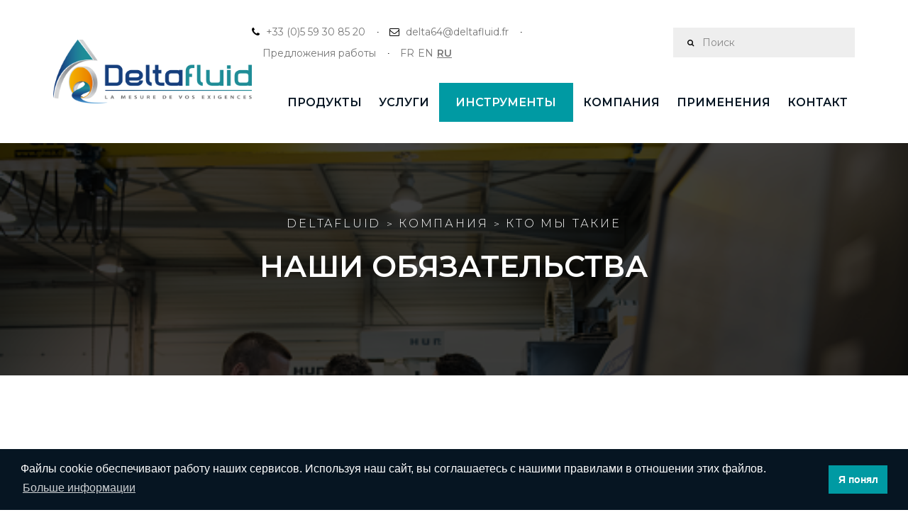

--- FILE ---
content_type: text/html; charset=UTF-8
request_url: https://www.deltafluid.fr/ru/page/nos-engagements
body_size: 10125
content:
<!DOCTYPE html>
<html lang="ru-RU">
    <head>
        <meta charset="utf-8">
        <meta http-equiv="x-ua-compatible" content="ie=edge">
        <meta name="google-site-verification" content="NX-llRKiCU9852pMAI56sAoJv9vpIX6cxu5_akPF1Wg">
        <meta name="viewport" content="width=device-width, initial-scale=1, maximum-scale=1">
   
        <title>Наши обязательства по соответствию Вашим требованиям | Deltafluid</title>
        <meta name="description" content="Инженеры и техники компании Deltafluid, занимающиеся проектированием и производством, привнесут свои знания и опыт, чтобы предоставить Вам качественное изделие и обслуживание. Они гибкие и доступные, не стесняйтесь просить их. У них гибкий подход к работе и они всегда в Вашем распоряжении, не стестняйтесь спрашивать их."/>
        <meta property="og:locale" content="ru_RU" />
        <meta property="og:type" content="website" />
        <meta property="og:title" content="Наши обязательства по соответствию Вашим требованиям | Deltafluid" />
        <meta property="og:description" content="Инженеры и техники компании Deltafluid, занимающиеся проектированием и производством, привнесут свои знания и опыт, чтобы предоставить Вам качественное изделие и обслуживание. Они гибкие и доступные, не стесняйтесь просить их. У них гибкий подход к работе и они всегда в Вашем распоряжении, не стестняйтесь спрашивать их." />
        <meta property="og:url" content="https://www.deltafluid.fr/ru/page/nos-engagements" />
        <meta property="og:site_name" content="Deltafluid" />
        <meta property="og:image" content="https://www.deltafluid.fr/files/Pages/engagements-350.png" />
        <meta name="robots" content="index, follow" />

        
            <link rel="stylesheet" href="/theme/deltafluid/assets/css/master.css?cd9242654e" />
    <link rel="stylesheet" type="text/css" href="/theme/deltafluid/assets/libs/slick/slick.css?3ee01b34d0"/>
        
    <link rel="stylesheet" type="text/css" href="https://cdnjs.cloudflare.com/ajax/libs/lightbox2/2.10.0/css/lightbox.min.css"/>

    <link rel="apple-touch-icon" sizes="180x180" href="/theme/deltafluid/assets/media/general/favicon/apple-touch-icon.png?ee5f4cf737">
    <link rel="icon" type="image/png" sizes="32x32" href="/theme/deltafluid/assets/media/general/favicon//favicon-32x32.png?6d04c3298f">
    <link rel="icon" type="image/png" sizes="16x16" href="/theme/deltafluid/assets/media/general/favicon//favicon-16x16.png?4bb481bd72">
    <link rel="manifest" href="/theme/deltafluid/assets/media/general/favicon//site.webmanifest?f7eef13457">
    <link rel="mask-icon" href="/theme/deltafluid/assets/media/general/favicon//safari-pinned-tab.svg?f2dd06528b" color="#5bbad5">
    <meta name="msapplication-TileColor" content="#da532c">
    <meta name="theme-color" content="#ffffff">
    
    <!--[if lt IE 9 ]>
<script src="/assets/js/separate-js/html5shiv-3.7.2.min.js" type="text/javascript"></script><meta content="no" http-equiv="imagetoolbar">
<![endif]-->
	<link rel="sitemap" type="application/xml" title="Sitemap" href="https://www.deltafluid.fr/sitemap.xml?_locale=ru">
	<script>
    (function(i,s,o,g,r,a,m){i['GoogleAnalyticsObject']=r;i[r]=i[r]||function(){
                (i[r].q=i[r].q||[]).push(arguments)},i[r].l=1*new Date();a=s.createElement(o),
            m=s.getElementsByTagName(o)[0];a.async=1;a.src=g;m.parentNode.insertBefore(a,m)
    })(window,document,'script','//www.google-analytics.com/analytics.js','ga');

    ga('create', 'UA-118260489-1', 'deltafluid.fr');
        ga('send', 'pageview');
</script>

	<meta name="generator" content="Bolt">
	<link rel="canonical" href="https://www.deltafluid.fr/ru/page/nos-engagements">
</head>
    <body class="loading">
    <div class="l-theme animated-css" data-header="sticky" data-header-top="200" data-canvas="container">

        
            <header class="header header-topbar-hidden header-boxed-width header-background-trans header-navibox-1-left header-navibox-2-right index2">
            <div class="container container-boxed-width">
                <nav class="navbar" id="nav">
                    <div class="header-navibox-1">
                        <!-- Mobile Trigger Start-->
                        <button class="menu-mobile-button visible-xs-block js-toggle-mobile-slidebar toggle-menu-button"><i
                                class="toggle-menu-button-icon"><span></span><span></span><span></span><span></span><span></span><span></span></i></button>
                        <!-- Mobile Trigger End-->
                        <a class="navbar-brand scroll" href="/ru"><img class="normal-logo" src="/theme/deltafluid/assets/media/general/logo-header.png?7d7639a354"
                                alt="logo" /></a>
                    </div>

                    <div class="header-navibox-2">
                        <ul class="informations-menu">
                            <li>
                                <ul>
                                    <li>
                                        <i class="fa fa-phone" aria-hidden="true"></i>
                                        <a href="tel:+33 (0)5 59 30 85 20">+33 (0)5 59 30 85 20</a>
                                    </li>
                                    <li class="email">
                                        <i class="fa fa-envelope-o" aria-hidden="true"></i>
                                        <a href="mailto:delta64@deltafluid.fr">delta64@deltafluid.fr</a>
                                    </li>
                                                                            <li class="email">
                                            <a href="https://alfeor.factorial.fr/#jobs" target="_blank" rel="noopener">Предложения работы</a>
                                        </li>
                                                                        <li class="language">
                                        <ul class="language__item">
        <li>
        <a title="FR" href="/fr/page/nos-engagements">
            FR
        </a>
        <li>
        <a title="EN" href="/en/page/nos-engagements">
            EN
        </a>
        <li class="active">
        <a title="RU" href="/ru/page/nos-engagements">
            RU
        </a>
    </ul>

                                    </li>
                                </ul>
                            </li>
                            <li class="search">
                                <form action="/ru/search">
                                    <i class="fa fa-search" aria-hidden="true"></i>
                                    <input type="text" name="search" placeholder="Поиск">
                                </form>
                            </li>

                            
                        </ul>

                        <div class="cd-nav">
                            <div class="close"></div>
                            <ul id="cd-primary-nav" class="cd-primary-nav is-fixed main-menu navbar-nav">
                            
            

                    <li class=" has-children mega-menu selected"><a href="/ru/#">продукты</a><ul class="cd-secondary-nav mega-menu is-hidden row no-gutters"><li class="go-back"><a href="/ru/#">продукты</a></li><li class="has-children col-md-3"><div class="ui-decor-1 bg-primary"></div><a href="/ru/categorie/mesure-de-debit" class="title-submenu">Измерение расхода</a><ul class="is-hidden"><li class="go-back"><a href="/ru/categorie/mesure-de-debit">Измерение расхода</a></li><li><a href="/ru/produit/fiche-de-renseignement-mesure-de-debit">Information sheet - Flow</a></li><li class="has-children"><a href="#0">Измерительная диафрагма</a><ul class="is-hidden"><li class="go-back"><a href="#0">Измерительная диафрагма</a></li><li><a href="/ru/categorie/plaque-a-orifice">Все измерительные диафрагмы</a></li><li><a href="/ru/produit/plaque-a-orifice-a-arete-vive">Диафрагма с острой кромкой </a></li><li><a href="/ru/produit/plaque-a-orifice-a-entree-conique">Измерительная диафрагма с коническим входом</a></li><li><a href="/ru/produit/plaque-a-orifice-quart-de-cercle">Измерительная диафрагма с профилем &quot;четверь круга&quot;</a></li><li><a href="/ru/produit/plaque-a-orifice-excentrique">Эксцентриковая измерительная диафрагма</a></li><li><a href="/ru/produit/plaque-a-orifice-segmentaire">Сегментная измерительная диафрагма</a></li><li><a href="/ru/produit/plaque-a-orifice-multi-trous">Многоотверстная измерительная диафрагма</a></li></ul></li><li class="has-children"><a href="#0">Сопло</a><ul class="is-hidden"><li class="go-back"><a href="#0">Сопло</a></li><li><a href="/ru/categorie/tuyere">Все сопла</a></li><li><a href="/ru/produit/tuyere-isa-1932">Сопло ISA 1932</a></li><li><a href="/ru/produit/tuyere-long-rayon">Эллипсное сопло</a></li><li><a href="/ru/produit/venturi-tuyere">Сопло Вентури</a></li><li><a href="/ru/produit/tuyere-sonique">Звуковое сопло</a></li></ul></li><li class="has-children"><a href="#0">Труба Вентури</a><ul class="is-hidden"><li class="go-back"><a href="#0">Труба Вентури</a></li><li><a href="/ru/categorie/venturi">Все трубы Вентури</a></li><li><a href="/ru/produit/venturi-usine">Точеная труба Вентури</a></li><li><a href="/ru/produit/venturi-roule-soude">Труба Вентури из листового проката</a></li><li><a href="/ru/produit/venturi-brut-de-fonderie">Труба Вентури в литом исполнении</a></li></ul></li><li><a href="/ru/produit/tube-de-mesure-haute-precision">Высокоточная изм. трубка</a></li><li><a href="/ru/produit/debitmetre-compact">Компактный расходомер</a></li><li><a href="/ru/produit/orifice-integre">Встроенная изм. диафрагма</a></li><li><a href="/ru/produit/section-de-mesure">Измерительный участок</a></li><li><a href="/ru/produit/tube-de-pitot">Трубка Пито</a></li><li><a href="/ru/produit/cone-de-mesure">Расходомер с конусом</a></li><li><a href="/ru/produit/debitmetre-a-coin">Клиновый расходомер</a></li><li><a href="/ru/produit/monobloc">Моноблок</a></li><li><a href="/ru/produit/chambre-annulaire">Кольцевая камера</a></li><li><a href="/ru/produit/debitmetre-25-25">Расходомер 1&#039;&#039;/1&#039;&#039;</a></li><li><a href="/ru/produit/debitmetre-d-d-2">Расходомер D - D/2</a></li><li><a href="/ru/produit/debitmetre-0-0">Расходомер 0/0</a></li></ul><li class="has-children col-md-3"><div class="ui-decor-1 bg-primary"></div><a href="/ru/categorie/mesure-de-temperature" class="title-submenu">Измерение температуры</a><ul class="is-hidden"><li class="go-back"><a href="/ru/categorie/mesure-de-temperature">Измерение температуры</a></li><li><a href="/ru/produit/thermometres">Термометр</a></li><li><a href="/ru/produit/sonde-pt-100-ohms">Датчик сопротивления</a></li><li><a href="/ru/produit/thermocouple">Датчик термопары</a></li><li><a href="/ru/produit/puits-thermometrique">Термометрическая скважина</a></li><li class="has-children"><a href="#0">Датчики для специальных применений</a><ul class="is-hidden"><li class="go-back"><a href="#0">Датчики для специальных применений</a></li><li><a href="/ru/categorie/capteur-de-temperature-applications-speciales">Все специальные датчики</a></li><li><a href="/ru/produit/canne-pyrometrique">Термоэлектрический пирометр</a></li><li><a href="/ru/produit/capteur-multi-points">Многозоннный датчик</a></li></ul></li></ul><li class="has-children col-md-3"><div class="ui-decor-1 bg-primary"></div><a href="/ru/categorie/orifices-de-restriction" class="title-submenu">Ограничительные диафрагмы</a><ul class="is-hidden"><li class="go-back"><a href="/ru/categorie/orifices-de-restriction">Ограничительные диафрагмы</a></li><li><a href="/ru/produit/orifice-de-restriction-simple">Простая огр. диафрагма</a></li><li><a href="/ru/produit/orifice-de-restriction-multi-orifices">Многоотверстная огр. диафрагма</a></li><li><a href="/ru/produit/orifice-de-restriction-multi-etage">Многоступенчатая огр. диафрагма</a></li></ul><li class="has-children col-md-3"><div class="ui-decor-1 bg-primary"></div><a href="/ru/categorie/accessoires" class="title-submenu">Комплектующие</a><ul class="is-hidden"><li class="go-back"><a href="/ru/categorie/accessoires">Комплектующие</a></li><li><a href="/ru/produit/obturateur-reversible-obturateur-plein-ou-creux">Заглушка поворотная </a></li><li><a href="/ru/produit/manifold">Вентильный блок (манифольд)</a></li><li><a href="/ru/produit/brides">Фланцы</a></li><li><a href="/ru/produit/transmetteur-de-pression">Датчик давления</a></li><li><a href="/ru/produit/redresseur-conditionneur-d-ecoulement">Струевыпрямитель и стабилизатор потока</a></li><li><a href="/ru/produit/pot-de-condensation">Конденсационный сосуд</a></li><li><a href="/ru/produit/indicateur-de-debit">Указатель потока</a></li><li><a href="/ru/produit/raccords">Raccords</a></li><li><a href="/ru/produit/vannes-d-instrumentation">Vannes d&#039;instrumentation</a></li><li><a href="/ru/produit/siphon-cor-de-chasse">Siphon cor de chasse</a></li><li><a href="/ru/produit/anneau-de-purge">Anneau de purge</a></li></ul></ul></li>
                        <li class=" has-children is-simple-menu "><a href="/ru/rubrique/nos-services">Услуги</a><ul class="cd-secondary-nav simple-menu is-hidden row no-gutters"><li class="go-back"><a href="/ru/rubrique/nos-services">Услуги</a></li><li class="has-children col-md-12"><div class="ui-decor-1 bg-primary"></div><a href="/ru/rubrique/nos-services" class="title-submenu">Наши Услуги</a><ul class="is-hidden"><li class="go-back"><a href="/ru/rubrique/nos-services">Наши Услуги</a></li><li><a href="/ru/rubrique/mecanique-des-fluides">Конструкторское бюро Механики жидкостей и газов</a></li><li><a href="/ru/rubrique/fabrication-mecanique">Продукция</a></li><li><a href="/ru/rubrique/sur-mesure">Под заказ</a></li></ul></ul></li>
                        <li class=" has-children is-simple-menu menu-primary"><a href="#" target="">Инструменты</a><ul class="cd-secondary-nav simple-menu is-hidden row no-gutters"><li class="go-back"><a href="#">Инструменты</a></li><li class="has-children col-md-12"><div class="ui-decor-1 bg-primary"></div><a href="/ru/rubrique/nos-outils" class="title-submenu">Наши инструменты</a><ul class="is-hidden"><li class="go-back"><a href="/ru/rubrique/nos-outils">Наши инструменты</a></li><li><a href="/ru/page/sizewell-outil-de-dimensionnement">SIZEWELL, outil de dimensionnement</a></li></ul></ul></li>
                        <li class=" has-children is-simple-menu "><a href="#">Компания</a><ul class="cd-secondary-nav simple-menu is-hidden row no-gutters"><li class="go-back"><a href="#">Компания</a></li><li class="has-children col-md-12"><div class="ui-decor-1 bg-primary"></div><a href="/ru/rubrique/entreprise" class="title-submenu">Кто мы?</a><ul class="is-hidden"><li class="go-back"><a href="/ru/rubrique/entreprise">Кто мы?</a></li><li><a href="/ru/page/notre-metier">Наша деятельность</a></li><li><a href="/ru/page/historique">История</a></li><li><a href="/ru/page/notre-catalogue-produits-1">Notre catalogue produits</a></li><li><a href="/ru/page/nos-engagements">Наши обязательства</a></li><li><a href="/ru/page/nos-partenaires">Наши партнеры</a></li><li><a href="/ru/page/nos-referencements">Наш референс лист</a></li><li><a href="/ru/page/qualite">Качество</a></li></ul></ul></li>
                        <li class=" has-children is-simple-menu "><a href="/ru/#">Применения</a><ul class="cd-secondary-nav simple-menu is-hidden row no-gutters"><li class="go-back"><a href="/ru/#">Применения</a></li><li class="has-children col-md-12"><div class="ui-decor-1 bg-primary"></div><a href="/ru/rubrique/nos-applications" class="title-submenu">Наши применения</a><ul class="is-hidden"><li class="go-back"><a href="/ru/rubrique/nos-applications">Наши применения</a></li><li><a href="/ru/application/petrole-gaz">Нефтегазовая промышленность</a></li><li><a href="/ru/application/chimie-petrochimie">Химическая и нефтехимическая промышленность</a></li><li><a href="/ru/application/energie">Энергетика</a></li><li><a href="/ru/application/energie-renouvelable">Énergie renouvelable</a></li><li><a href="/ru/application/nucleaire">Nucléaire</a></li><li><a href="/ru/application/hydrogene">Hydrogène</a></li><li><a href="/ru/application/acier">Сталь</a></li><li><a href="/ru/application/agro-alimentaire">Пищевое производство</a></li><li><a href="/ru/application/autres-industries">Другие отрасли</a></li></ul></ul></li>
                        <li class=" is-simple-menu "><a href="/ru/contact/contact">Контакт</a><ul class="cd-secondary-nav simple-menu is-hidden row no-gutters"></ul></li>
    
                                
                                <li class="important-search">
                                    <a href="#" class="important-search-link">
                                        <i class="fa fa-search" aria-hidden="true"></i>
                                    </a>
                                </li>

                                <li class="search-mobile">
                                    <form action="/ru/search" class="search-form">
                                        <input type="text" name="q" placeholder="Поиск" />
                                        <i class="fa fa-search" aria-hidden="true"></i>
                                    </form
                                </li>
                            </ul> <!-- primary-nav -->
                        </div>
                    </div>
                </nav>
            </div>
        </header>
        <!-- end .header-->


            

    <div class="section-title-page area-bg area-bg_dark area-bg_op_75 parallax"
         style="background-image: url(/thumbs/1200x1200c/Pages/engagements-350.png)">
        <div class="area-bg__inner">
            <div class="container">
                <div class="row">
                    <div class="col-xs-12">
                                                                        <ol class="breadcrumb">
                 
                                <li><a href="/ru">Deltafluid</a></li>
                                                                                                                                        <li><a href="#">Компания</a></li>
                                                                                                                                                <li><a href="/ru/rubrique/entreprise">Кто мы такие</a></li>
                                                                                                                                                                                                
                        </ol>
                        <!-- end breadcrumb-->
                        <h1 class="b-title-page">Наши обязательства</h1>
                    </div>
                </div>
            </div>
        </div>
    </div>


    <main class="l-main-content cd-main-content ">
        <div class="container">
            <div class="row">
                <div class="col-md-12">
                    <main class="l-main-content article-detail">
                        <div class="posts-group posts-group_pdg-btm_sm">
                            <article class="b-post b-post-full clearfix">
                                <h3>Наличие резервов производства</h3>

<div>У ВАС <strong>СРОЧНЫЕ</strong> ПОТРЕБНОСТИ,&nbsp;<br />
МЫ <strong>ГОТОВЫ</strong> ОТВЕТИТЬ В ЛЮБОЕ ВРЕМЯ.</div>

<p><img alt="" src="/files/Accueil/picto-engagements-01.png?f4d5b0f182" style="width: 100px; height: 100px; float: left;" />Мы можем быстро <strong>ответить вам на точный и срочный запрос</strong>, и мы можем изготовить детали из стандартных материалов в короткие сроки. Не стесняйтесь сообщать нам все характеристики, необходимые для определения размеров и производства требуемого Вам изделия. Вы можете скачать информационный лист по расходомерам для всех данных, которые нам нужно предоставить.</p>

<h3>Гибкая организация труда</h3>

<div>НЕОБХОДИМЫ ПРОДУКЦИЯ И УСЛУГИ "ПОД ЗАКАЗ",&nbsp;<br />
СОХРАНЕНИЕ ГИБКОСТИ ЯВЛЯЕТСЯ ОСНОВОЙ НАШЕГО ОБЯЗАТЕЛЬСТВА.</div>

<p><img alt="" src="/files/Accueil/picto-engagements-02.png?c3730a4755" style="width: 100px; height: 100px; float: left;" />Компания Deltafluid специализируется на продукции "ПОД ЗАКАЗ" : измерительные устройства для расходометрии и пирометрии &nbsp;и устройства для измерения пирометрии, регуляторы давления и ограничители расхода, комплектующие для регулирования и трубопроводов. Вся наша продукция рассчитывается под заказ в соответствии с точными данными вашего технологического процесса. Мы предлагаем Вам индивидуальное предложение, потому что Ваши требования уникальны. Кроме того, у нас есть проверенные источники снабжения, чтобы предоставить вам как можно быстрее.</p>

<h3>Экспертиза</h3>

<div>ВЫ ИЩЕТЕ <strong>СОВЕТ</strong> ПО КОНТРОЛЬНО-ИЗМЕРИТЕЛЬНЫМ ПРИБОРАМ,<br />
НАШИ НОУ-ХАУ И ОПЫТ К ВАШИМ УСЛУГАМ.</div>

<p><img alt="" src="/files/Accueil/picto-engagements-03.png?6faaa010ab" style="width: 100px; height: 100px; float: left;" />Наш <strong>50-летний опыт</strong> в предоставлении продукции и услуг в таких разнообразных областях, как Нефтегазовая, Химическая и Нефтехимическая, Энергетическая, Металлургическая и многие другие отрасли промышленности, дает нам непревзойденное знание рынка и продукции. Поэтому мы можем предоставить Вам техническую консультацию по контрольно-измерительным приборам и рекомендации по Вашему оборудованию. Не стесняйтесь обращаться к нам!</p>

<h3>Качество</h3>

<div><strong>КАЧЕСТВО</strong> ПРОДУКЦИИ ЯВЛЯЕТСЯ ОБЯЗАТЕЛЬСТВОМ,<br />
ВЫПОЛНЕНИЕ ЭТОГО <strong>ТРЕБОВАНИЯ </strong>ЯВЛЯЕТСЯ НАШЕЙ ГЛАВНОЙ ЦЕЛЬЮ.</div>

<p><br />
<img alt="" src="/files/Accueil/picto-engagements-04.png?c5716c1e54" style="width: 100px; height: 100px; float: left;" />Наша политика качества имеет одной и единственной целью <strong>удовлетворить Вашим требованиям, предоставляя Вам качественную продукцию и услуги</strong>. Наш менеджер по качеству работает рука об руку с конструкторским бюро и производственным цехом, чтобы предложить процедуры, учитывающие нашу гибкую организацию труда, которые облегчают передачу информации, этапы производства и отслеживание продукции. Комитет «качества», который собирается два раза в месяц, также обеспечивает постоянное улучшение и выполнение профилактических действий.</p>

                            </article>
                        </div>
                    </main>
                </div>
            </div>
        </div>
    </main>


            <footer class="footer">
            <div class="container">
                <div class="footer__main">
                    <div class="row">
                        <div class="col-sm-6 col-md-3 h-md-300">
                            <div class="footer-section">
                                <div class="ui-decor-1 bg-primary"></div>
                                <a class="footer__logo" href="home.html"><img class="img-responsive" src="/theme/deltafluid/assets/media/general/logo-footer.png?c41eedfbe5" title="coordination bureau d&#039;études atelier" alt="DELTAFLUID bureau d&#039;études atelier" /></a>
                                <div class="footer__info">
                                    RD 817 - Chemin Les Augas<br />
64170 LACQ - FRANCE<br/>
                                    delta64@deltafluid.fr<br/>
                                    Tel. : +33 (0)5 59 30 85 20<br>
                                    Fax : +33 (0)5 59 30 85 21
                                </div>
                                <a href="https://fr.linkedin.com/company/deltafluid" target="_blank">
                                    <i class="fa fa-linkedin-square" aria-hidden="true"></i>
                                </a>
                            </div>
                        </div>
                        <div class="col-sm-6 col-md-3 h-md-300">
                            <div class="footer-section">
                                <h4 class="footer-section__title">Сертификаты</h4>
                                <div class="footer__info">
                                    Каждый день мы применяем качественный подход в соответствии с действующимии стандартами.
                                </div>
                                <a href="https://www.deltafluid.fr/files/Pages/deltafluid-9001-19443-v1-07112026.pdf?357b7725e0" rel="noopener" target="_blank">
                                    <img class="img-responsive certification" src="/thumbs/164x77c/Accueil/bv-cert-iso-9001-and-iso-19443.png" title="coordination bureau d&#039;études atelier" alt="DELTAFLUID bureau d&#039;études atelier" />
                                </a>
                            </div>
                        </div>
                        <div class="col-sm-6 col-md-3 h-md-300">
                            <section class="footer-section footer-section_list">
                                <h4 class="footer-section__title">Deltafluid</h4>
                                
    


<ul class="footer-list list-unstyled">
                    <li class="footer-list__item index-1 first"><a href="/ru/contact-partenaire/contact" title='' class='footer-list__link '>Стать партнером</a></li>
                        <li class="footer-list__item index-2"><a href="/ru/actus" title='' class='footer-list__link '>Новости</a></li>
                        <li class="footer-list__item index-3"><a href="/ru/documents" title='' class='footer-list__link '>Документы для скачивания</a></li>
                        <li class="footer-list__item index-4"><a href="https://alfeor.factorial.fr/#jobs" title='' class='footer-list__link '>Прием на работу</a></li>
                        <li class="footer-list__item index-5"><a href="/ru/page/liens-utiles" title='' class='footer-list__link '>Полезные ссылки</a></li>
                        <li class="footer-list__item index-6"><a href="/ru/page/cgv-cga" title='' class='footer-list__link '>Общие положения и условия продажи</a></li>
                        <li class="footer-list__item index-7 last"><a href="/ru/page/mentions-legales" title='' class='footer-list__link '>Юридическая информация</a></li>
    </ul>


                            </section>
                        </div>
                        <div class="col-sm-6 col-md-3 h-sm-300">
                            <section class="footer-section footer-section_form">
                                <h4 class="footer-section__title">newsletter</h4>
                                <div class="footer-form__info">Здесь вы можете подписаться на рассылку Deltafluid !</div>
                               <a href="https://c222f1ba.sibforms.com/serve/[base64]" class="btn btn-primary" target="_blank">S'inscrire</a>
<!--
                                <div class="footer-form">
                                                                        <iframe data-w-type="embedded" frameborder="0" scrolling="no" marginheight="0" marginwidth="0" src="https://x42k0.mjt.lu/wgt/x42k0/uqg/form?c=93f9e6fc" width="100%"></iframe>
                                                                        <script type="text/javascript" src="https://app.mailjet.com/pas-nc-embedded-v1.js"></script>
                                </div>
-->
                            </section>
                        </div>
                    </div>
                </div>
                <div class="row">
                    <div class="col-xs-6">
                        <div class="copyright">©2026 Deltafluid</div>
                    </div>
                    <div class="col-xs-6 text-right">
                        <div class="copyright"><a href="https://appolo.fr" target="_blank">Propulsé par Appolo</a></div>
                    </div>
                </div>
            </div>
        </footer>
        <!-- .footer-->
        <!-- .footer-->

        <div class="header-search open-search">
            <div class="container">
                <div class="row">
                    <div class="col-sm-8 col-sm-offset-2 col-xs-10 col-xs-offset-1">
                        <div class="navbar-search">
                            <form class="search-global" action="/ru/search">
                                <input class="search-global__input" type="text" placeholder="Поиск ..." autocomplete="off" name="search" value="">
                                <button class="search-global__btn"><i class="fa fa-search"></i>
                                </button>
                                <div class="search-global__note">Введите поиск и нажмите Enter</div>
                            </form>
                        </div>
                    </div>
                </div>
            </div>
            <a href="#" class="search-close close" type="button">
                
            </a>
        </div>


        
    </div>
    <!-- ++++++++++++-->
    <!-- MAIN SCRIPTS-->
    <!-- ++++++++++++-->
    <script src="/theme/deltafluid/assets/libs/jquery-1.12.4.min.js?87cc60c08f"></script>
    <script src="/theme/deltafluid/assets/libs/jquery-migrate-1.2.1.js?b888bffb14"></script>
    <!-- Bootstrap-->
    <script src="/theme/deltafluid/assets/libs/bootstrap/bootstrap.min.js?8a72b0069a"></script>
    <!-- Select customization & Color scheme-->
    <script src="/theme/deltafluid/assets/plugins/bootstrap-select/js/bootstrap-select.min.js?5c47caa7f2"></script>
    <!-- Slider-->
    <script src="/theme/deltafluid/assets/plugins/owl-carousel/owl.carousel.min.js?ff7682fed8"></script>
    <!-- Pop-up window-->
    <script src="/theme/deltafluid/assets/plugins/magnific-popup/jquery.magnific-popup.min.js?f461b82486"></script>
    <!-- Filter and sorting images-->
    <script src="/theme/deltafluid/assets/plugins/isotope/isotope.pkgd.min.js?72fc24d6d0"></script>
    <script src="/theme/deltafluid/assets/plugins/isotope/imagesLoaded.js?d092e71428"></script>
    <!-- Progress numbers-->
    <script src="/theme/deltafluid/assets/plugins/rendro-easy-pie-chart/jquery.easypiechart.min.js?a46c705963"></script>
    <script src="/theme/deltafluid/assets/plugins/rendro-easy-pie-chart/waypoints.min.js?6fba0e24e2"></script>
    <!-- Animations-->
    <script src="/theme/deltafluid/assets/plugins/scrollreveal/scrollreveal.min.js?4c7d3fc30e"></script>
    <script src="/theme/deltafluid/assets/plugins/revealer/js/anime.min.js?3a37570fb1"></script>
    <script src="/theme/deltafluid/assets/plugins/revealer/js/scrollMonitor.js?c5624b78cf"></script>
    <script src="/theme/deltafluid/assets/plugins/revealer/js/main.js?fc655848e6"></script>
    <script src="/theme/deltafluid/assets/plugins/TiltHoverEffects/js/imagesloaded.pkgd.min.js?cf86370b66"></script>
    <script src="/theme/deltafluid/assets/plugins/TiltHoverEffects/js/anime.min.js?f37cea4cee"></script>
    <script src="/theme/deltafluid/assets/plugins/TiltHoverEffects/js/main.js?386f6f6132"></script>
    <script src="/theme/deltafluid/assets/plugins/animate/jquery.shuffleLetters.js?9d12c21848"></script>
    <script src="/theme/deltafluid/assets/plugins/animate/jquery.sticky-kit.js?d5e4cc0415"></script>
    <script src="/theme/deltafluid/assets/plugins/animate/typed.js?1abc706917"></script>
    <script src="/theme/deltafluid/assets/libs/slick/slick.min.js?c48bea035e"></script>
    <!-- User customization-->
    <script src="/theme/deltafluid/assets/js/custom.js?80e2185ae6"></script>
    <script src="/theme/deltafluid/assets/js/menu.js?b199279857"></script>
    <!-- Main slider-->
    <script src="/theme/deltafluid/assets/plugins/slider-pro/jquery.sliderPro.min.js?58a83788a7"></script>
        
        <script src="https://cdnjs.cloudflare.com/ajax/libs/lightbox2/2.10.0/js/lightbox.min.js"></script>

<!-- Matomo -->
<script>
  var _paq = window._paq = window._paq || [];
  /* tracker methods like "setCustomDimension" should be called before "trackPageView" */
  _paq.push(['trackPageView']);
  _paq.push(['enableLinkTracking']);
  (function() {
    var u="https://analytics.appolo.fr/";
    _paq.push(['setTrackerUrl', u+'matomo.php']);
    _paq.push(['setSiteId', '55']);
    var d=document, g=d.createElement('script'), s=d.getElementsByTagName('script')[0];
    g.async=true; g.src=u+'matomo.js'; s.parentNode.insertBefore(g,s);
  })();
</script>
<!-- End Matomo Code -->
        
	<script src="/extensions/vendor/charpand/cookie-consent/cookieconsent.min.js?483dcdf513" ></script>
	<link rel="stylesheet" href="/extensions/vendor/charpand/cookie-consent/cookieconsent.min.css?fa9ef60910" media="screen">
	<script>
window.addEventListener("load", function(){
    window.cookieconsent.initialise({
        "position": 'bottom',
        "container": '',
        "theme": 'block',
        "content": {
            "link": 'Больше информации',
            "message": 'Файлы cookie обеспечивают работу наших сервисов. Используя наш сайт, вы соглашаетесь с нашими правилами в отношении этих файлов.',
            "dismiss": 'Я понял',
            "href": '/fr/page/mentions-legales'
        },
        "cookie": {
            "path": '/',
            "domain": '',
            "expiryDays": 365
        },
        "palette": {
            "popup": {
                "background": "#061522"
            },
            "button": {
                "background": "#009aa3"
            }
        },
        "elements": {
            "header": '<span class="cc-header">{{header}}</span>&nbsp;',
            "message": '<span id="cookieconsent:desc" class="cc-message">{{message}}</span>',
            "messagelink": '<span id="cookieconsent:desc" class="cc-message">{{message}} <a aria-label="learn more about cookies" tabindex="0" class="cc-link" href="{{href}}" target="_blank">{{link}}</a></span>',
            "dismiss": '<a aria-label="dismiss cookie message" tabindex="0" class="cc-btn cc-dismiss">{{dismiss}}</a>',
            "allow": '<a aria-label="allow cookies" tabindex="0" class="cc-btn cc-allow">{{allow}}</a>',
            "deny": '<a aria-label="deny cookies" tabindex="0" class="cc-btn cc-deny">{{deny}}</a>',
            "link": '<a aria-label="learn more about cookies" tabindex="0" class="cc-link" href="{{href}}" target="_blank">{{link}}</a>',
            "close": '<span aria-label="dismiss cookie message" tabindex="0" class="cc-close">{{close}}</span>',
        }
    })
});
</script>
</body>

</html>


--- FILE ---
content_type: text/css
request_url: https://www.deltafluid.fr/theme/deltafluid/assets/css/master.css?cd9242654e
body_size: 305
content:
/*------------------------------------------------------------------
[Master Stylesheet]

Project: United
Version:  1.0
Assigned to:  WebNik
Primary use: United
-------------------------------------------------------------------*/


/* FONTS*/
@import 'https://fonts.googleapis.com/css?family=Montserrat:300,400,600';
@import '../fonts/font-awesome-4.7.0/css/font-awesome.min.css';
@import '../fonts/stroke/style.css';
@import '../fonts/elegant/style.css';
@import '../fonts/pe-icon-7-stroke/css/pe-icon-7-stroke.css';
@import '../fonts/simple/simple-line-icons.css';



/* PLUGIN CSS */

@import '../libs/bootstrap/bootstrap.css';                /* bootstrap */
@import '../plugins/bootstrap-select/css/bootstrap-select.css';   /* select customization */
@import '../plugins/headers/header.css';                /* header */
@import '../plugins/slider-pro/slider-pro.css';         /* main slider */
@import '../plugins/owl-carousel/owl.theme.css';                 /* other sliders */
@import '../plugins/magnific-popup/magnific-popup.css';            /* modal */
@import '../plugins/animate/animate.css';                        /* animations */

@import '../plugins/TiltHoverEffects/css/component.css';                        /* animations */



/* MAIN CSS */

@import 'theme.css';
@import 'color.css';
@import 'responsive.css';
@import 'menu.css';
@import 'override.css';

--- FILE ---
content_type: text/css
request_url: https://www.deltafluid.fr/theme/deltafluid/assets/plugins/headers/header.css
body_size: 5571
content:
/* Mobile sidebar*/


[data-off-canvas*="mobile-slidebar"] a {
    font: 700 12px/1 Montserrat;
}


[data-off-canvas*="mobile-slidebar"] li {
    position: relative !important;


}


[data-off-canvas*="mobile-slidebar"] .dropdown-menu {
    position: relative !important;
}


[data-off-canvas*="mobile-slidebar"] .dropdown-menu a {
    color: #333 !important;
}

[data-off-canvas*="mobile-slidebar"] .dropdown-menu li:hover a {
    color: #fff !important;
}


/* Mobile sidebar end*/
.btn-menu {
    list-style: none;
    float: left;
    margin: 38px 0 0 25px;
    padding: 0;
}

.btn-menu li {
    display: inline-block;
    list-style: none;
}

/*ABSOLUTE NAV */

.navbar-absolute-top {
    position: absolute;
    top: 0;
    left: 0;
    width: 100%;
    z-index: 77;
}

.btn-menu li * {
    color: #aaa;
}


.btn-menu li:hover * {
    color: #777;
}

.toggle-menu-button:hover .toggle-menu-button-icon span {
    background-color: #777;
}


/*LOGO WHITE */

.header.header-logo-white .normal-logo {
    display: block !important;
}

.header.header-logo-white .scroll-logo {
    display: none !important;
}


/*LOGO BLACK */

.header.header-logo-black .normal-logo {
    display: none !important;
}

.header.header-logo-black .scroll-logo {
    display: block !important;
}


/*BACKGROUND  BLACK #000 */

.header.header-background-black {
    background: #484848;
}


/*BACKGROUND  WHITE #fff */

.header.header-background-white {
    background: #fff;
}

.header.header-background-white .top-bar {
    border-bottom: 1px solid rgba(000, 000, 000, 0.15);
}


/*BACKGROUND  WHITE #fff */

.header.header-background-trans-white-rgba09 {
    background-color: rgba(255, 255, 255, 0.9);
}

.header.header-background-trans-white-rgba08 {
    background-color: rgba(255, 255, 255, 0.8);
}

.header.header-background-trans-white-rgba07 {
    background-color: rgba(255, 255, 255, 0.7);
}

.header.header-background-trans-white-rgba06 {
    background-color: rgba(255, 255, 255, 0.6);
}

.header.header-background-trans-white-rgba05 {
    background-color: rgba(255, 255, 255, 0.5);
}

.header.header-background-trans-white-rgba04 {
    background-color: rgba(255, 255, 255, 0.4);
}

.header.header-background-trans-white-rgba03 {
    background-color: rgba(255, 255, 255, 0.3);
}

.header.header-background-trans-white-rgba02 {
    background-color: rgba(255, 255, 255, 0.2);
}

.header.header-background-trans-white-rgba01 {
    background-color: rgba(255, 255, 255, 0.1);
}

.header.header-background-trans-white-rgba00 {
    background-color: rgba(255, 255, 255, 0.0);
}


/*COLOR FONTS WHITE #fff */

.header-color-white *,
.header.header-color-white .navbar .navbar-nav>li>a {
    color: #fff;
}

.header.header-color-white .toggle-menu-button .toggle-menu-button-icon span {
    background: #fff;
}

.header.header-color-white .navbar .navbar-nav>li>a:hover {
    color: #fff;
}

.header.header-color-white .toggle-menu-button.is-open .toggle-menu-button-icon span {
    background: #fff;
}

.header.header-color-white .header-cart-count {
    color: #fff;
}


/*COLOR FONTS BLACK #333 */

.header-color-black *,
.header.header-color-black .navbar .navbar-nav>li>a {
    color: #333;
}

.header.header-color-black .toggle-menu-button .toggle-menu-button-icon span {
    background: #333;
}

.header.header-color-black .header-cart-count {
    color: #fff;
    background: #333;
}

/*NORMAL WIDTH */

.header-normal-width .container-boxed-width {
    width: 100%;
    padding: 0;
}


/*FULL WIDTH */

.header-full-width .container {
    width: 100% !important;
    padding: 0;
    text-align: center;
}

.header-full-width .header-navibox-1 {
    padding-left: 25px;
}


/*BOXED WIDTH */

.header-boxed-width .container-boxed-width.container {
    width: auto !important;
}

.header-boxed-width .header-navibox-4 {
    padding-right: 0 !important;
    border-right: 0;
    margin-left: 0 !important;
}

.navbar-scrolling #nav {
    border-bottom: 1px solid rgba(000, 000, 000, 0.15) !important;
}

/*NAVI BOX FLOAT*/
.header-navibox-1-middle .header-navibox-1,
.header-navibox-2-middle .header-navibox-2,
.header-navibox-3-middle .header-navibox-3,
.header-navibox-4-middle .header-navibox-4 {
    margin: 0 auto !important;
}

.header-navibox-4 #nav {
    margin-left: 15px !important;
    padding-right: 15px !important;
    border-right: 1px solid rgba(255, 255, 255, 0.15);
    border-left: 1px solid rgba(255, 255, 255, 0.15);
}

.header-navibox-4 {
    padding-right: 15px !important;
    border-right: 1px solid rgba(255, 255, 255, 0.15);
    margin-left: 15px !important;
}


/*TOP BAR BOX*/

.header-topbar-hidden .top-bar {
    display: none !important;
}

.top-bar {
    border-bottom: 1px solid rgba(255, 255, 255, 0.15);
}

.top-bar ul {
    margin: 0;
    padding: 0;
}

.top-bar li {
    display: inline-block;
}

.header-topbarbox-1-left .header-topbarbox-1,
.header-topbarbox-2-left .header-topbarbox-2 {
    float: left !important;
}

.header-topbarbox-1-right .header-topbarbox-1,
.header-topbarbox-2-right .header-topbarbox-2 {
    float: right !important;
}

.header-topbarbox-1,
.header-topbarbox-2 {
    padding: 15px 0;
}

.header-topbarbox-border .header-topbarbox-1,
.header-topbarbox-border .header-topbarbox-2 {
    padding-right: 25px;
    padding-left: 25px;
    border-right: 1px solid rgba(255, 255, 255, 0.15);
    border-left: 1px solid rgba(255, 255, 255, 0.15);
}


/***** HEADER MENU MIDDLE ****/

.header-menu-middle .header-navibox-2 {
    display: inline-block;
    float: none;
    width: 100%;
    border-top: 1px solid rgba(255, 255, 255, 0.15);
    border-bottom: 1px solid rgba(255, 255, 255, 0.15);
}

.header-menu-middle .header-navibox-2 li a {
    text-transform: uppercase;
}

.header-menu-middle.header .center-logo a {
    display: inline !important;
}

.header-menu-middle.header.header-logo-white .normal-logo,
.header-menu-middle.header .center-logo {
    display: inline-block;
}

.header-menu-middle .nav .header-cart {
    margin: 6px;
}

.header-menu-middle .header-cart {
    position: relative;
    float: right;
    margin: 21px;
    font-size: 20px;
}

.header-menu-middle .navbar-collapse {
    text-align: center;
}

.header-menu-middle .wrap-inside-nav {
    top: 49px;
}


/***** HEADER MAIN ****/

@media (min-width: 1169px) {
    .search-mobile {
        display: none !important;
    }

    .navbar-nav>li.important {
        margin-right: 0 !important;
    }

    .navbar-nav>li>a {
        padding-top: 19px;
        padding-bottom: 19px;
    }

}

.header-navibox-1 {
    padding: 25px 0;
}

.header-navibox-2,
.header-navibox-3,
.header-navibox-4 {
    padding: 30px 0;
}

.navbar -brand {
    height: auto;
    padding: 21px 0 6px 15px;
}

.header {
    -webkit-transition: all 0.3s ease-out;
    -moz-transition: all 0.3s ease-out;
    transition: all 0.3s ease-out;

    position: relative;
    z-index: 100;
    background: #fff;
}

.header {
    z-index: 150;
    position: fixed !important;
    /* margin: 0 auto; */
    width: 100%;
}

@media (min-width: 1199px) {
    .header {
        left: 50% !important;
        transform: translateX(-50%) !important;
    }

    .header .container {
        padding: 0;
    }

    .cd-overlay.is-visible {
        top: 179px;
    }
}

.navbar {
    margin-bottom: 0;
    padding-bottom: 0;
    border: none;
    border: none;
    background: none;
    background: none;
    -webkit-transition: all 0.3s ease-out;
    -moz-transition: all 0.3s ease-out;
    transition: all 0.3s ease-out;

    display: flex;
    justify-content: space-between;
    align-items: center;
}

.navbar .container {
    padding-left: 0;
    padding-right: 0;
}

.navbar .toggle-button {
    float: right;
    padding: 0 5px;
    line-height: 40px;
    color: #333;
    cursor: pointer;
}

.navbar .toggle-button.collapsed {
    color: #999;
}

.navbar .toggle-button.collapsed:hover {
    color: #333;
}

.navbar .scroll-logo {
    display: none;
}

.navbar .navbar-nav.social-nav li a {
    padding: 0 5px;
}

.navbar .navbar-nav>li.no-hover a {
    border: none !important;
    cursor: default;
}

.navbar .navbar-nav>li.active,
.navbar .navbar-nav>li:hover {
    background: none;
}

.navbar .navbar-nav>li.active>a,
.navbar .navbar-nav>li:hover>a {
    background: none;
    color: #0098a1;
}

.navbar .navbar-nav>li>a {
    color: #061522;
    -webkit-transition: color 0.3s ease-out;
    -moz-transition: color 0.3s ease-out;
    transition: color 0.3s ease-out;
    text-transform: uppercase;
    font: 700 16px/1 Montserrat;
    padding: 15px 0 !important;

    vertical-align: middle;
}

.search-mobile {
    display: flex;
    align-items: center;
    border-bottom: 2px solid rgba(255, 255, 255, .4);

    padding: 20px 0;
}

.search-mobile::before {
    content: '';
    position: absolute;
    right: 0px;
    width: 26px;
    height: 2px;
    background: #f3aa01;
    bottom: -2px;
}

.search-mobile i {
    font-size: 21px;
    color: #fff;
}

.search-mobile form {
    width: 100%;
}

.search-mobile input {
    border: none;

    flex: 1;
    margin-right: 15px;

    font-family: Montserrat;

    color: #fff;

    background: none;
    width: calc(100% - 39px);
}

@media (max-width: 1169px) {

    .navbar-nav>li.important>a,
    .navbar-nav>li.search-mobile>a {
        display: flex;
        align-items: center;
        flex-direction: row-reverse;
        justify-content: space-between;
    }
}

.navbar .navbar-nav>li.important>a {
    background: #0098a1;
    padding: 15px 20px !important;
    color: #fff;

    -webkit-transition: background 0.3s ease-out;
    -moz-transition: background 0.3s ease-out;
    transition: background 0.3s ease-out;

    border: none;
}

.important-search {
    display: none !important;
}

.navbar .navbar-nav>li.important-search>a:hover {
    background: rgb(231, 121, 0);
}

.navbar .navbar-nav>li.important-search>a {
    background: #f3aa01;
    padding: 15px 20px !important;
    color: #fff;

    -webkit-transition: background 0.3s ease-out;
    -moz-transition: background 0.3s ease-out;
    transition: background 0.3s ease-out;

    border: none;
}

.navbar .navbar-nav>li.important>a:hover {
    background: #00407a;
}

.navbar .navbar-nav>li .dropdown-menu li a {
    text-transform: uppercase;
    font: 700 12px/1 Montserrat;

}

.navbar .navbar-nav>li>a .fa-bars {
    margin-right: 10px;
}

.navbar .main-menu>li {
    margin-left: 23px;
    margin-right: 24px;
    right: 0;
    transition: all 0.3s ease-out;
}

.navbar .main-menu>li:first-child {
    margin-left: 0;
}

.navbar .main-menu>li:last-child {
    margin-right: 0;
}

.navbar .main-menu>li.hidden-menu-item {
    right: -1500px;
    right: -100vw;
}

.toggle-menu-button.is-open .toggle-menu-button-icon span:nth-child(1),
.toggle-menu-button.is-open .toggle-menu-button-icon span:nth-child(6) {
    -webkit-transform: rotate(45deg);
    -moz-transform: rotate(45deg);
    -o-transform: rotate(45deg);
    transform: rotate(45deg);
}

.toggle-menu-button.is-open .toggle-menu-button-icon span:nth-child(2),
.toggle-menu-button.is-open .toggle-menu-button-icon span:nth-child(5) {
    -webkit-transform: rotate(-45deg);
    -moz-transform: rotate(-45deg);
    -o-transform: rotate(-45deg);
    transform: rotate(-45deg);
}

.toggle-menu-button.is-open .toggle-menu-button-icon span:nth-child(1) {
    top: 4px;
    left: 2px;
}

.toggle-menu-button.is-open .toggle-menu-button-icon span:nth-child(2) {
    top: 4px;
    left: calc(50% - 2px);
}

.toggle-menu-button.is-open .toggle-menu-button-icon span:nth-child(3) {
    left: -50%;
    opacity: 0;
}

.toggle-menu-button.is-open .toggle-menu-button-icon span:nth-child(4) {
    left: 100%;
    opacity: 0;
}

.toggle-menu-button.is-open .toggle-menu-button-icon span:nth-child(5) {
    top: 11px;
    left: 2px;
}

.toggle-menu-button.is-open .toggle-menu-button-icon span:nth-child(6) {
    top: 11px;
    left: calc(50% - 2px);
}

.toggle-menu-button .toggle-menu-button-icon {
    position: relative;
    position: relative;
    top: -2px;
    display: inline-block;
    width: 22px;
    height: 17px;
    vertical-align: middle;
    cursor: pointer;
    -webkit-transition: 0.5s ease-in-out;
    -moz-transition: 0.5s ease-in-out;
    -o-transition: 0.5s ease-in-out;
    transition: 0.5s ease-in-out;
    -webkit-transform: rotate(0deg);
    -moz-transform: rotate(0deg);
    -o-transform: rotate(0deg);
    transform: rotate(0deg);
}

.toggle-menu-button .toggle-menu-button-icon span {
    position: absolute;
    display: block;
    width: 50%;
    height: 2px;
    background: #061522;
    opacity: 1;
    -webkit-transition: 0.25s ease-in-out;
    -moz-transition: 0.25s ease-in-out;
    -o-transition: 0.25s ease-in-out;
    transition: 0.25s ease-in-out;
    -webkit-transform: rotate(0deg);
    -moz-transform: rotate(0deg);
    -o-transform: rotate(0deg);
    transform: rotate(0deg);
}

.toggle-menu-button .toggle-menu-button-icon span:nth-child(even) {
    left: 50%;
    border-radius: 0 9px 9px 0;
}

.toggle-menu-button .toggle-menu-button-icon span:nth-child(odd) {
    left: 0;
    border-radius: 9px 0 0 9px;
}

.toggle-menu-button .toggle-menu-button-icon span:nth-child(1),
.toggle-menu-button .toggle-menu-button-icon span:nth-child(2) {
    top: 0;
}

.toggle-menu-button .toggle-menu-button-icon span:nth-child(3),
.toggle-menu-button .toggle-menu-button-icon span:nth-child(4) {
    top: 6px;
}

.toggle-menu-button .toggle-menu-button-icon span:nth-child(5),
.toggle-menu-button .toggle-menu-button-icon span:nth-child(6) {
    top: 12px;
}

.navbar-with-inside>li:hover .wrap-inside-nav {
    display: block;
}


/***** INSIDE NAV ****/

.wrap-inside-nav {
    position: absolute;
    top: 60px;
    left: 0;
    display: none;
    min-width: 220px;
    border-top: 2px solid #088cdc;
    background: #1a1a1a;
    -webkit-transition: all 0.3s ease-out;
    transition: all 0.3s ease-out;
    text-align: left;
}

.wrap-inside-nav .inside-col {
    padding: 15px 0;
}

.wrap-inside-nav .inside-col .inside-nav:after,
.wrap-inside-nav .inside-col .inside-nav:before {
    display: table;
    height: 0;
    clear: both;
    content: '';
}

.wrap-inside-nav .inside-col .inside-nav li {
    min-height: 45px;
    line-height: 45px;
}

.wrap-inside-nav .inside-col .inside-nav li a {
    display: block;
    padding-left: 20px;
    font-size: 14px;
    font-weight: bold;
    color: #7e848e !important;
    text-decoration: none;
}

.wrap-inside-nav .inside-col .inside-nav li a:active,
.wrap-inside-nav .inside-col .inside-nav li a:focus {
    display: block;
    padding-left: 20px;
    color: #088cdc !important;
}

.wrap-inside-nav .inside-col .inside-nav li a:hover,
.wrap-inside-nav .inside-col .inside-nav li a:active:hover,
.wrap-inside-nav .inside-col .inside-nav li a:visited:hover,
.wrap-inside-nav .inside-col .inside-nav li a:focus:hover {
    color: #088cdc !important;
    background-color: #26282d;
}

.header-top-menu-support.wrap-fixed-menu {
    top: 141px;
}

.wrap-fixed-menu {
    position: fixed;
    top: 0;
    right: 0;
    bottom: 0;
    left: 0;
    display: none;
    font-size: 0;
    background: #333;
    overflow: auto;
    z-index: 10;
    z-index: 99999;
}

.wrap-fixed-menu .top-items {
    display: table;
    width: 100%;
    height: 50%;
}

.wrap-fixed-menu .top-items .menu-item {
    border-bottom: 1px solid #484848;
}

.wrap-fixed-menu .bottom-items {
    display: table;
    width: 100%;
    height: 50%;
}

.wrap-fixed-menu .menu-item {
    position: relative;
    display: inline-block;
    display: table-cell;
    width: 50%;
    height: 50%;
    font-size: 14px;
    color: #fff;
    vertical-align: middle;
    vertical-align: middle;
    background: #333;
    -webkit-transition: all 0.3s ease-out;
    transition: all 0.3s ease-out;
    text-align: center;
    text-decoration: none;
}

.fixed-menu-hidden .wrap-fixed-menu {
    display: none !important;
}

.wrap-fixed-menu .menu-item.contact-info * {
    color: #fff;
}

.wrap-fixed-menu .menu-item .subtitle {}

.wrap-fixed-menu .menu-item.contact-info {
    padding-right: 30px;
    padding-left: 30px;
    /*text-align: left;*/
    cursor: default;
}

.wrap-fixed-menu .menu-item.contact-info:hover {
    background: #333;
}

.wrap-fixed-menu .menu-item.contact-info h4 {
    font-size: 36px;
    font-weight: bold;
    color: #fff;
}

.wrap-fixed-menu .menu-item.contact-info .fa {
    margin-right: 10px;
}

.wrap-fixed-menu .menu-item:hover {
    background: #484848;
}

.wrap-fixed-menu .menu-item:first-child {
    border-right: 1px solid #484848;
}

.wrap-fixed-menu .menu-item .subtitle {
    margin-bottom: 10px;
    font-size: 16px;
    text-shadow: 1px 1px rgba(0, 0, 0, 0.7);
    transition: all .3s;
}

.wrap-fixed-menu .menu-item:hover .subtitle {
    text-shadow: 1px 1px rgba(255, 255, 255, .7);
}

.wrap-fixed-menu .menu-item .title {
    display: block;
    font-size: 36px;
    font-weight: bold;
    color: #fff;
}

.header-cart {
    position: relative;
    display: inline-block;
    box-sizing: border-box;
    width: 25px;
    max-height: 23px;
    margin: 10px 10px 20px 0px;
    font-size: 20px;
    text-align: center;
}

.header-cart .icon {
    font-size: 16px;
}

.header-cart-count {
    position: absolute;
    top: 4px;
    right: -7px;
    display: inline-block;
    width: 16px;
    height: 15px;
    padding: 5px;
    font-size: 10px;
    line-height: 6px;
    color: #fff;
    border-radius: 50%;
    text-align: center;
}

.toggle-menu-button {
    margin-left: 4px;
    border: none;
    background: none;
    margin-top: 5px;
    outline: none !important;
}

.header-section {
    padding: 180px 0 100px;
    border-bottom: 6px solid #088cdc;
    text-align: center;
}

.header-section h2 {
    color: #fff;
    text-shadow: 1px 2px 5px rgba(0, 0, 0, 0.5);
}

.header-section p {
    color: #fff;
}

.header-section.elements-header {
    background: url(../../img/section-1-demo.jpg) top center no-repeat;
    background-size: cover;
}

.header-section.portfolio-single-header {
    background: url(../../img/section-1-demo.jpg) top center no-repeat;
    background-size: cover;
}


/*SIDEBARS*/

/**
 * Box Model, Html & Body
 */

article,
aside,
details,
figcaption,
figure,
footer,
header,
hgroup,
menu,
nav,
section,
summary {
    transform: translate(0px, 0px);
}

[data-canvas=container],
[data-off-canvas] {
    -webkit-box-sizing: border-box;
    -moz-box-sizing: border-box;
    box-sizing: border-box;
    margin: 0;
    padding: 0;
}

[data-off-canvas*=reveal] {
    padding: 25px 0;
    z-index: 0;
}


/** Canvas **/

[data-canvas] {
    z-index: 1;
}

[data-canvas=container] {
    width: 100%;
    height: 100%;
    background-color: white;
    /* Basic background color, overwrite this in your own css. */
    -webkit-overflow-scrolling: touch;
    /* Enables momentum scrolling on iOS devices, may be removed by setting to 'auto' in your own CSS. */
}

[data-canvas=container]:before,
[data-canvas=container]:after {
    display: table;
    clear: both;
    content: '';
}


/** Off-Canavs **/

[data-off-canvas] {
    position: fixed;
    display: none;
    color: white;
    /* Basic colors, overwrite this in your own css. */
    background-color: black;
    /* Basic background color, overwrite this in your own css. */
    overflow: hidden;
    overflow-y: auto;
    -webkit-overflow-scrolling: touch;
    /* Enables momentum scrolling on iOS devices, may be removed by setting to 'auto' in your own CSS. */
}

[data-off-canvas*=top] {
    top: 0;
    width: 100%;
    height: auto;
    padding: 30px;
    text-align: center;
}

[data-off-canvas*=top] ul {
    float: none !important;
    margin: 0 !important;
}

[data-off-canvas*=top] li {
    display: inline-block;
    float: none !important;
    width: auto !important;
}

[data-off-canvas*=right] {
    top: 0;
    right: 0;
    width: 255px;
    height: 100%;
}

[data-off-canvas*=bottom] {
    bottom: 0;
    width: 100%;
}

html [data-off-canvas*=bottom] {
    padding: 25px;
}

html [data-off-canvas*=bottom] li {
    display: inline-block;
    float: none !important;
    width: auto;
    margin: 0;
    text-align: left;
    text-transform: uppercase;
}

html [data-off-canvas*=bottom] ul {
    display: inline-block;
    width: 100%;
    margin: 0 auto !important;
    text-align: center;
}

[data-off-canvas*=left] {
    top: 0;
    left: 0;
    width: 255px;
    height: 100%;
}

[data-off-canvas*=slidebar-panel-left] {
    top: 0;
    left: 0;
    width: 320px;
    height: 100%;
    padding-left: 70px;
}

.slidebar-panel-wrap {
    position: relative;
    margin-left: -120px;
    padding-top: 50px;
    z-index: 99999 !important;
}

html [data-off-canvas*=open] {
    display: block;
    margin-left: -255px;
    transition-duration: 300ms;
    transform: translate(255px, 0px);
}

[data-off-canvas*=reveal] {
    z-index: 0;
}

[data-off-canvas*=push] {
    z-index: 1;
}

[data-off-canvas*=overlay] {
    z-index: 9999;
}

[data-off-canvas*=shift] {
    z-index: 0;
}


/** Animation **/

[data-canvas],
[data-off-canvas] {
    -webkit-transition: -webkit-transform 300ms;
    transition: transform 300ms;
    -webkit-backface-visibility: hidden;
    /* Prevents flickering, may be removed if experiencing problems with fixed background images in Chrome. */
}

[data-off-canvas*=shift][data-off-canvas*=top] {
    -webkit-transform: translate(0px, 50%);
    transform: translate(0px, 50%);
}

[data-off-canvas*=shift][data-off-canvas*=right] {
    -webkit-transform: translate(-50%, 0px);
    transform: translate(-50%, 0px);
}

[data-off-canvas*=shift][data-off-canvas*=bottom] {
    -webkit-transform: translate(0px, -50%);
    transform: translate(0px, -50%);
}

[data-off-canvas*=shift][data-off-canvas*=left] {
    -webkit-transform: translate(50%, 0px);
    transform: translate(50%, 0px);
}

.menu-mobile-button {
    position: absolute;
    top: 50px;
    right: 0;
    z-index: 777;
}

[data-off-canvas] ul {
    margin: 0 !important;
}

[data-off-canvas] li {
    display: inline-block;
    float: none !important;
    width: 100%;
    margin: 0;
    text-align: left;
    text-transform: uppercase;
}

[data-off-canvas] li a {
    display: inline-block;
    float: none !important;
    width: 100%;
    margin: 0;
    padding: 10px 20px;
    color: #fff;
}

[data-off-canvas] li:hover a {
    color: #e0e242;
}


/* SEARCH MODAL */

.header-search {
    position: fixed;
    top: 0;
    left: 0;
    display: block;
    visibility: hidden;
    width: 100%;
    height: 100vh;
    background-color: rgba(0, 64, 122, 1);
    opacity: 0;
    z-index: 99999;
    transition: all 0.3s ease 0s;
}

.header-search.open {
    visibility: visible;
    opacity: 1;
}

.search-close {
    position: absolute;
    display: flex;
    justify-content: center;
    align-items: center;
    top: 0;
    right: 0;
    width: 60px;
    height: 60px;
    font-size: 18px;
    border: none;
    background-color: #fff !important;
    opacity: 1 !important;
    z-index: 999;
    transition: all 0.3s;
}

.search-close:hover::after,
.search-close:hover::before {
    background: #000;
}

.search-close::before,
.search-close::after {
    content: '';
    position: absolute;

    background: #00407a;

    height: 1px;
    width: 16px;

    transform-origin: center;

    transition: background .3s ease;
}

.search-close::before {
    transform: rotate(45deg);
}

.search-close::after {
    transform: rotate(-45deg);
}


.search-open {
    float: right;
    height: 40px;
    padding-top: 7px;
    padding-left: 22px;
    font-size: 14px;
    color: #666;
    background-color: #fff;
}

.header-search.open {
    visibility: visible;
    opacity: 1;
}

.search-global {
    position: absolute;
    top: 50vh;
    margin-top: -142px;
}

.search-global__input {
    width: 100%;
    padding-right: 50px;
    padding-bottom: 12px;
    font: 700 72px Montserrat;
    color: #fff;
    border: none;
    border-bottom: 1px solid #919191;
    background-color: transparent;
    opacity: 1;
}

.search-global__input::-moz-placeholder {
    color: #fff;
}

.search-global__input:-ms-input-placeholder {
    color: #fff;
}

.search-global__input::-webkit-input-placeholder {
    color: #fff;
}

.search-global__input:focus {
    outline-style: none;
}

.search-global__btn {
    position: absolute;
    top: 0;
    right: 0;
    font-size: 41px;
    color: #fff;
    border: none;
    background-color: transparent;
    transition: all 0.3s;
}

.search-global__note {
    margin-top: 10px;
    font-family: Montserrat;
    font-size: 14px;
    color: #fff;
}

.btn_header_search {
    font-size: 16px !important;
    padding: 0 7px !important;
}

.btn_header_search .icon {
    font-size: 16px;
}


/*RESPONSIVE STYLES */

@media (min-width:768px) and (max-width:1169px) {
    .center-logo {
        padding-top: 20px;
    }

    .top-bar .header-topbarbox-1,
    .top-bar .header-topbarbox-2,
    .top-bar .header-topbarbox-3,
    .top-bar .header-topbarbox-4 {
        float: none !important;
        text-align: center;
    }

    html .menu-mobile-button {
        top: 26px;
    }

    .header-navibox-4,
    .header-navibox-3,
    .header-navibox-2 {
        display: none !important;
    }

    .header .navbar {
        min-height: 87px;
    }

    html .header-full-width .header-navibox-1 {
        position: inherit;
        left: auto;
    }

    html .menu-mobile-button {
        top: 50%;
        display: block !important;
        transform: translateY(-50%);
    }
}

@media (max-width:768px) {
    .center-logo {
        padding-top: 20px;
    }

    .top-bar .header-topbarbox-1,
    .top-bar .header-topbarbox-2,
    .top-bar .header-topbarbox-3,
    .top-bar .header-topbarbox-4 {
        float: none !important;
        text-align: center;
    }

    html .menu-mobile-button {
        top: 55px;
    }

    .header-navibox-4,
    .header-navibox-3,
    .header-navibox-2 {
        display: none !important;
    }

    .header .navbar {
        min-height: 87px;
    }

    html .header-full-width .header-navibox-1 {
        position: inherit;
        left: auto;
    }

    .wrap-left-open {
        margin-left: 0 !important;
    }

    .wrap-left-open [data-off-canvas*='slidebar-open'],
    .slidebar-panel {
        display: none !important;
    }
}

.side-logo {
    display: inline-block;
    width: 100%;
    padding: 10px;
}

.side-cart {
    display: inline-block;
    width: 100%;
    margin-bottom: 20px;
    border: 1px solid rgba(255, 255, 255, 0.15);
}

.side-cart a {
    color: #fff;
}

.side-search {
    display: inline-block;
    width: 100%;
    margin-bottom: 20px;
    padding: 20px;
}

.side-form-search {
    position: relative;
    background: #fff;
}

.side-form-search input[type=search] {
    padding: 10px;
    color: #000;
    border: none;
    background: none;
}

.side-form-search .button {
    border: none;
    background: none;
}

.side-form-search .button .fa {
    color: #000;
}

.slidebar-nav-panel {
    position: fixed;
    top: 0;
    left: 0;
    width: 75px;
    height: 100%;
    padding: 20px;
    border-right: 1px solid rgba(255, 255, 255, 0.15);
    background-color: rgba(000, 000, 000, 0.9);
    z-index: 99999;
}

.slidebar-panel.slidebar-nav-middle .toggle-menu-button {
    position: absolute;
    top: 40%;
    left: -119px;
    display: inline-block;
    width: 300px;
    padding: 21px;
    outline: none;
    transform: rotate(90deg);
}

.slidebar-panel.slidebar-nav-middle .toggle-menu-button .toggle-menu-button-icon {
    width: 60px;
}

.slidebar-panel.slidebar-nav-middle .toggle-menu-button.is-open .toggle-menu-button-icon span:nth-child(6) {
    left: calc(50% - 21px);
}

.slidebar-panel.slidebar-nav-middle .toggle-menu-button.is-open .toggle-menu-button-icon span:nth-child(2) {
    top: 4px;
    left: calc(50% - 21px);
}

.wrap-left-open {
    margin-left: 255px;
}

.navbar-brand {
    height: auto;
    padding: 0;
    float: none;
    display: block;
}

.navbar-brand>img {
    width: 200px;
}

.header .social-links>li>a {
    color: #333;
    transition: all .3s;
    padding-right: 5px;
}

.header_mod-a {
    padding-top: 74px;
}

.header_mod-a .navbar .main-menu>li {
    position: relative;
}

.header_mod-a .navbar .main-menu>li>a {
    border-top: none;
}

/* Informations menu */
.informations-menu {
    display: flex;
    align-items: center;
    padding: 0;
}

.informations-menu+.cd-nav {
    display: flex;
    justify-content: flex-end;
}

.informations-menu ul {
    padding: 0;
}

.informations-menu>li>ul>li:first-child {
    padding-left: 0;
}

.informations-menu>li>ul>li:last-child {
    padding-right: 0;
}

.informations-menu>li>ul>li:last-child>ul>li {
    padding-right: 5px;
}

.informations-menu>li>ul>li:last-child>ul>li:last-child {
    padding-right: 0;
}

.close+.language__item {
    position: absolute;
    z-index: 999;

    width: 70%;
    left: 15%;
    top: 15px;
    margin: 0 auto;
}

.close+.language__item li {
    display: inline-block;

    margin-right: 10px;
}

.close+.language__item li:last-child {
    margin-right: 0;
}


.close+.language__item li a {
    font-size: 16px;
}

.language__item li a {
    font-family: Montserrat;
    font-size: 14px;
    color: #fff;
}

.language__item>li.active {
    font-weight: 900;
    text-decoration: underline;
}

.language__item>li:hover {
    text-decoration: underline;
}

.informations-menu>li>ul>li {
    padding: 0 30px;

    position: relative;
}

.informations-menu>li>ul>li:last-child::after {
    content: '';
}

.informations-menu>li>ul>li::after {
    content: '∙';

    display: block;
    position: absolute;
    right: -5px;
    top: 50%;

    transform: translateY(-50%);
}

.informations-menu li {
    list-style: none;

    display: inline-block;
    padding: 0;
}

.informations-menu li a {
    font-family: Montserrat;
    font-size: 14px;

    color: #777;
}

.informations-menu li i {
    padding-right: 5px;
}

.informations-menu .search {
    flex: 1;

    margin-left: 50px;

    padding: 5px 20px;

    background: #eeeeee;
}

.informations-menu .search form {
    display: flex;
    align-items: center;
}

.informations-menu .search i {
    font-size: 10px;
}

.informations-menu .search input {
    border: none;
    background: #eeeeee;

    min-width: 140px;

}

.informations-menu .search input::placeholder {
    font-size: 14px;
    padding-left: 5px;
}

.informations-menu .search input::-moz-placeholder {
    font-size: 14px;
    padding-left: 5px;
}

.informations-menu .search input::-webkit-input-placeholder {
    font-size: 14px;
    padding-left: 5px;
}

/* Fullscreen menu*/

.fullscreen-center-menu {
    display: inline-block;
    width: 100%;
    height: 100%;
    padding-top: 15%;
    text-align: center;
}

.fullscreen-center-menu nav,
.fullscreen-center-menu ul {
    padding: 0;
    display: inline-block;
    margin: 0 auto;
    float: none;
    width: 100%;
}

.menu-top-container {
    display: inline-block;
    margin: 0 auto;
}

.fullscreen-center-menu li {
    display: inline-block;
    width: 100%;
    text-align: center;
    font-size: 30px;
    text-transform: uppercase;
    position: relative;
}

.fullscreen-center-menu li a {
    -webkit-transition: all 0.3s ease-out;
    -moz-transition: all 0.3s ease-out;
    transition: all 0.3s ease-out;
    color: #fff;
    position: relative;
    z-index: 88;
    padding: 0 0 15px 0;
    margin-bottom: 20px;
    display: inline-block;
    font-family: Montserrat;
}

.fullscreen-center-menu li a:hover {
    opacity: 0.7;
    background: none !important;
}

.fw-close {
    position: absolute;
    top: 0;
    right: 0;
    width: 60px;
    height: 60px;
    font-size: 18px;
    border: none;
    background-color: #fff !important;
    opacity: 1 !important;
    z-index: 999;
    transition: all 0.3s;
}

.fullscreen-center-menu .caret {
    display: none;
}

.fw-close:hover,
.fw-close:active,
.fw-close:focus {
    color: inherit;
}

.fullscreen-center-menu .submenu-controll-inner,
.fullscreen-center-menu .submenu-controll {
    display: none !important;
}

.fullscreen-center-menu .sub-menu {
    visibility: hidden;
    position: absolute;
    top: 200px;
    -webkit-transition: all 0.4s ease-out;
    -moz-transition: all 0.4s ease-out;
    transition: all 0.4s ease-out;
    display: none !important;
}

.fullscreen-center-menu .menu-item-has-children:hover .sub-menu {
    position: relative;
    top: 0;
    visibility: visible;
    display: block;
}

.fullscreen-center-menu .sub-menu a {
    font-size: 18px;
}

.fullscreen-center-menu .sub-menu .sub-menu a {
    font-size: 14px;
}

.submenu-controll-fullscreen {
    display: inline-block;
    width: 100%;
    position: absolute;
    top: 32px;
    left: 0;
    color: #fff;
}

ul ul .submenu-controll-fullscreen {
    top: 22px;
}


.fullscreen-center-menu .dropdown-menu {
    display: none !important;
}


.fullmenu-close {
    position: absolute;
    top: 0;
    right: 0;
    width: 60px;
    height: 60px;
    font-size: 18px;
    border: none;
    background-color: #fff !important;
    opacity: 1 !important;
    z-index: 999;
}

.fullmenu-close * {
    color: #000;
}


--- FILE ---
content_type: text/css
request_url: https://www.deltafluid.fr/theme/deltafluid/assets/css/theme.css
body_size: 13451
content:
p a:hover{text-decoration:underline}li{font-size:inherit!important}.m-t-40{margin-top:40px}@media (min-width:768px){.h-md-300{height:300px}}.d-none{display:none}.m-b-40{margin-bottom:40px!important}.pd-t-0{padding-bottom:0!important}.pd-b-110{padding-bottom:70px}@media (min-width:992px){.pd-b-110{padding-bottom:110px}}body{font:400 14px/2.15385 Montserrat;color:#000}input:focus{outline:0}.h-100{height:100%}.overflow-hidden{overflow:hidden}.l-theme{position:relative;max-width:1920px;margin:auto;padding-right:50px;padding-left:50px;background-color:#fff}.l-sidebar{margin-top:50px;margin-bottom:50px;border-bottom:1px solid #eee}p{letter-spacing:.025em;line-height:28px;font-family:Montserrat;font-weight:400;font-size:16px}.ui-title-page{position:relative;display:inline-block;margin-top:0;padding:38px 88px 32px;font-size:36px;font-weight:600;letter-spacing:.05em}.ui-title-block{display:inline-block;min-width:200px;margin-top:0;margin-bottom:0;padding-bottom:13px;font:italic 400 14px/1 Montserrat;text-align:right;letter-spacing:.1em;border-bottom:3px solid #333}.ui-subtitle-block{display:inline-block;position:relative;margin-bottom:90px;font:600 40px/1 Montserrat;text-transform:uppercase;color:#061522}.ui-subtitle-block>span{font:300 40px/1 Montserrat;text-transform:uppercase}.ui-subtitle-block::after{content:'';position:absolute;left:0;bottom:-20px;height:4px;width:200px;background-color:#009aa3}.ui-title-inner{font:600 16px/2 Montserrat;text-transform:uppercase;color:#333}.ui-title-inner-2{margin-bottom:37px;font:600 24px/1.455 Montserrat;color:#061522}.section-recherche .ui-title-inner-2:before{left:0}.section-recherche .comments-list .comment-inner{padding:40px}.section-recherche .comment-inner{display:block;color:#777}.section-recherche .comments-list .comment{padding-left:0}.section-comment.section-recherche{margin-top:0}.ui-title-bg{position:relative;margin-bottom:-6px;margin-left:-8px;font:600 130px/.8 Montserrat;text-transform:uppercase;color:#f7f7f7}.ui-title-bg:before{position:absolute;top:-20px;left:8px;display:block;width:185px;height:5px;margin-bottom:0;content:'';background-color:#eee}.comment-body{font-size:16px}.comment-body img{border:1px solid #eee}.ui-title-bg_sm{font-size:120px;line-height:.85}.ui-description{font-size:14px}.ui-wrap-title-center{display:inline-block;text-align:left}.h-light{font-weight:400}.ui-decor-1{display:inline-block;width:50px;height:2px;background-color:#333}.ui-decor-1.is-blue{background-color:#009aa3}.ui-decor-1_sm{width:30px}.pd-l-0{padding-left:0!important}.block-paragraphs-1 p{margin-bottom:25px;padding-right:45px;line-height:1.85}.block-paragraphs-1 p:last-child{margin-bottom:40px}p+p{margin-top:26px}a,button{outline:0!important}.btn .icon{display:inline-block;padding-left:14px;font-size:17px;vertical-align:inherit}.btn-type-1{border:none;background-color:transparent}.btn-type-1__inner{display:inline-block;padding-top:13px;padding-bottom:12px;border-top:3px solid #061522}.btn-type-1 .icon{margin-top:-4px}.btn-type-1_left-arr .icon{padding-right:14px;padding-left:0}.btn-type-1.btn-lg .btn-type-1__inner{padding:10px 0}.btn-type-1.btn-lg .icon{padding-left:18px;font-size:20px}.btn-type-1.btn-sm .btn-type-1__inner{padding:9px 0}.btn-type-1.btn-sm .icon{padding-left:10px;font-size:15px}.btn-default.btn-lg,.btn-default.btn-sm,.btn-type-1.btn-lg,.btn-type-1.btn-sm{padding-left:0;padding-right:0}.btn{position:relative;overflow:hidden}.btn:hover{color:#000}.img-default{margin-bottom:30px}.list{margin-bottom:40px;padding-left:0;list-style-type:none}.list li{position:relative;margin-bottom:5px;padding-left:30px}.list li:before{position:absolute;top:5px;left:1px;font-size:14px;font-weight:400;line-height:1}.list li>a{color:#777}.list li>a:hover{text-decoration:none}.list-mark-1 li:before{font:12px ElegantIcons;content:'\52'}.list-mark-2 li{padding-left:39px}.list-mark-2 li:before{left:14px;font-family:Stroke-Gap-Icons;content:'\e677'}.list-mark-3 li:before{font-family:FontAwesome;content:'\f00c'}.list-mark-3 li:hover:before{content:'\f00d'}.list-mark-4 li:before{font-family:FontAwesome;content:'\f178'}.list-mark-5 li:before{font-family:Stroke-Gap-Icons;content:'\e61f'}.list-num{counter-reset:list}.list-num li:before{display:inline-block;font-weight:600;content:counter(list) ". ";counter-increment:list}select:focus{outline-style:none}input::-webkit-input-placeholder{color:#888}input::-moz-placeholder{color:#888}input:-ms-input-placeholder{color:#888}.ui-form-1 .form-control{margin-bottom:20px}.ui-form-1 .btn{margin-top:27px}.ui-select{width:100%;margin-bottom:0;padding-top:3px;padding-bottom:5px;font-size:16px;vertical-align:top;text-transform:inherit;border:1px solid #fff;border-radius:0;background-color:transparent}.forms__label{position:relative;display:inline-block;margin-bottom:11px;padding-left:45px;cursor:pointer}.forms__label:last-child{margin-right:0}.forms__label-check:before,.forms__label-radio:before{position:absolute;left:0;content:'';border:1px solid #fff}.forms__label-check:after,.forms__label-radio:after{position:absolute;display:none}.forms__label-check{display:block;height:22px;margin-top:0;margin-right:12px;margin-bottom:19px;padding-left:29px;font-weight:400}.forms__label-check:before{top:4px;width:15px;height:15px;border:1px solid #999}.forms__label-check:after{padding-top:3px;padding-top:5px}.forms__label-check-1:after{top:8px;left:4px;width:7px;height:7px;content:''}.forms__label-check-2:after{top:1px;left:3px;font:11px/1 FontAwesome;content:'\f00c';text-align:center;color:#fff;color:#666}.forms__label-radio{height:12px;margin-right:0;margin-bottom:0;padding-left:23px}.forms__label-radio:before{top:2px;width:15px;height:15px;border-radius:50%}.forms__label-radio:after{top:6px;left:4px;width:7px;height:7px;content:'';border-radius:50%;background-color:#fff}.forms__label-radio-1:after{background-color:#fff}.forms__label-radio-2:before{border:1px #ccc solid}.forms__label-radio-3:before{border:1px #e4e4e4 solid}.forms__label-radio-3:after{background-color:#666}.forms__check,.forms__radio{position:absolute;display:block;width:0;height:0;opacity:0}.forms__check:checked+.forms__label-check:after,.forms__radio:checked+.forms__label-radio:after{display:block}.forms__check:checked+.forms__label-check:before{box-shadow:none}.forms__radio:checked+.forms__label-radio:before{box-shadow:0 0 2px rgba(211,211,211,.75)}.label-group-inline{white-space:nowrap}table td:first-child,table th:first-child{padding-left:20px}table>thead>tr>th{padding-top:26px;padding-bottom:25px}table>tbody>tr>td{border:1px solid #dadada}table>thead:first-child>tr:first-child>th,table>thead:first-child>tr>td{border-top:1px solid #dadada;border-right:1px solid #dadada;border-bottom-width:4px;border-left:1px solid #dadada;text-align:center}table tbody ol li,table tbody ul li{font-weight:300;line-height:1.5}.table-container{width:100%}.table-container::-webkit-scrollbar{width:14px;height:14px;-webkit-appearance:none}.table-container::-webkit-scrollbar-thumb{border:3px solid #fff;border-radius:8px;background-color:rgba(0,0,0,.3)}.table-container table{width:100%}.dropcap:first-letter{float:left;margin-right:10px;padding:5px 10px;font-size:42px;font-weight:600;color:#fff;border-width:2px;border-style:solid}.dropcap_secondary:first-letter{color:#333;border:1px solid #eee}.dropcap_sm:first-letter{font-size:30px}blockquote cite{display:block;font-style:normal}.pagination__title{padding-right:12px}.alert{letter-spacing:.05em}.alert .icon{display:inline-block;margin-right:18px;font-size:16px;vertical-align:middle}.alert__inner{padding-left:70px}.alert .close{position:absolute;top:50%;right:25px;margin-top:-9px;font-size:18px;-webkit-transition:all .3s;transition:all .3s;opacity:.3;color:#222}.alert .close:hover{opacity:1}.alert-default{color:#666;background-color:#f1f1f1}.alert-default .alert-icon .icon{color:#444}.alert-1{background-color:#ffbc3a}.alert-2{color:#fff;background-color:#9160ff}.alert-3{background-color:#fff5e1}.alert-3 .alert-icon .icon{color:#ffbc3a}.alert-4{background-color:#ffe7e4}.alert-4 .alert-icon .icon{color:#ff523a}.alert-5{background-color:#d5ffe3}.alert-5 .alert-icon .icon{color:#00d547}.alert-block{margin-bottom:21px;padding:22px 50px 30px;text-shadow:none}.alert-title{margin-bottom:9px;font-size:18px;font-weight:600;letter-spacing:0;text-transform:uppercase}.alert-text{letter-spacing:.025em;color:#333}.alert-icon{float:left;margin-top:20px}.alert-icon .icon{font-size:30px}.tooltip{text-transform:uppercase}.link-tooltip-1{font-weight:600;color:#666}.link-tooltip-2{font-weight:600;color:#000101}.progress_w_border{border:1px solid #eee}.progress_round{border-radius:11px}.progress_round .progress-bar{border-radius:11px}.progress_shadow{box-shadow:inset .5px .9px 2px rgba(1,1,1,.1)}.progress_background{background-color:#eee}.progress_high{height:22px}.progress_border_primary,.progress_border_secondary{border-width:2px;border-style:solid}.progress__title{font-size:12px;font-weight:600;text-transform:uppercase;color:#333}.progress__title{margin-bottom:16px;font:600 11px Montserrat;letter-spacing:.12em;text-transform:uppercase;color:#333}.progress-1 .progress-bar{background-color:#ff523a}.progress-2 .progress-bar{background-color:#00d547}.progress-3 .progress-bar{background-color:#9160ff}.progress-block-group{padding-right:20px}.progress-block-group .progress-block{position:relative;margin-bottom:73px}.progress-block-group_right{padding-right:0;padding-left:20px}.section-progress-bars{margin-top:38px;padding-bottom:53px}.progress-w-number{height:7px;padding:2px}.progress-w-number .progress-bar{position:relative;background-color:#333}.progress-w-number .progress-bar__number{position:absolute;top:-4px;right:0;font:600 11px Montserrat;color:#333}.progress-w-number .progress-bar:after{position:absolute;right:-6px;bottom:-14px;font-family:Simple-Line-Icons;font-size:11px;content:'\e071';-webkit-transform:rotate(-90deg) scaleY(1.1);transform:rotate(-90deg) scaleY(1.1);color:#777}.section-area{position:relative}.section-default{position:relative}.section-default_pdn-top{position:relative;padding-top:105px}.section-content{padding-top:90px;padding-bottom:100px}.section-inner{margin-top:60px}.section-border{border-bottom:1px solid #eee}.area-bg{position:relative}.area-bg:after{position:absolute;top:0;right:0;bottom:0;left:0;content:'';opacity:.8}.area-bg__inner{position:relative;z-index:1}.area-bg_dark:after{background-color:#000}.area-bg_light:after{background-color:#f1f1f1}.area-bg_grey:after{background-color:#111}.area-bg_op_10:after{opacity:.1}.area-bg_op_20:after{opacity:.2}.area-bg_op_30:after{opacity:.3}.area-bg_op_40:after{opacity:.4}.area-bg_op_50:after{opacity:.5}.area-bg_op_60:after{opacity:.6}.area-bg_op_70:after{opacity:.7}.area-bg_op_75:after{opacity:.75}.area-bg_op_80:after{opacity:.8}.area-bg_op_85:after{opacity:.85}.area-bg_op_90:after{opacity:.9}.section-form-1{padding-top:110px;padding-bottom:100px}.section-form-1__img{padding-left:30px}.section-form-1__inner{padding-top:5px;padding-right:93px}.section-form-1__description{padding-left:47px}.section-form-1 .ui-form{margin-top:50px;padding-left:47px}.section-form-1 .ui-subtitle-block{margin-bottom:47px}.owl-theme .owl-controls{position:absolute;right:0;bottom:0;left:0;text-align:center}.owl-theme .owl-controls .owl-page{display:inline-block}.owl-theme .owl-controls .owl-page span{display:block;width:8px;height:8px;margin:0 8px;-webkit-transition:background-color .3s;transition:background-color .3s;-webkit-transform:rotate(45deg);transform:rotate(45deg);border:1px solid #ccc}.owl-theme .owl-controls .owl-page.active span,.owl-theme .owl-controls .owl-page:hover span{width:11px;height:11px;border-color:#000;background-color:#000}.owl-theme .owl-controls .owl-buttons{position:absolute;top:0;right:0;left:0}.owl-theme .owl-controls .owl-buttons div{position:absolute;display:inline-block;width:40px;height:40px;margin:0 2px;font:normal normal 18px FontAwesome;-webkit-transition:all .3s;transition:all .3s;text-align:center;vertical-align:middle;opacity:.5;color:#fff}.owl-theme .owl-controls .owl-buttons div:hover{opacity:1}.owl-theme .owl-controls .owl-buttons div i{display:inline-block;font-style:normal}.owl-theme .owl-controls .owl-buttons .owl-prev{left:-40px}.owl-theme .owl-controls .owl-buttons .owl-prev i:after{content:'\f060'}.owl-theme .owl-controls .owl-buttons .owl-next{right:-40px}.owl-theme .owl-controls .owl-buttons .owl-next i:after{content:'\f061'}.owl-theme_col-w-mrg{margin-right:-30px}.owl-theme_col-w-mrg .owl-controls{right:30px}.owl-theme_btm-nav{padding-bottom:92px}.owl-theme_vert-pagin .owl-controls{right:auto;bottom:50%}.owl-theme_vert-pagin .owl-controls .owl-page{display:block}.owl-theme_vert-pagin .owl-controls .owl-page span{display:inline-block;margin:0}.text-bg{padding:5px;color:#fff}.color-dark{font-weight:600}.color-white{color:#fff}.icon-grad{-webkit-background-clip:text;-webkit-text-fill-color:transparent}.bg-grey{background-color:#f7f7f7}.bg-dark{background-color:#222}.bg-border{padding:5px;color:#222;border:1px dashed #222}.map{height:600px;margin-top:30px}.bg-primary_h,.bg-second_h,.border-b_prim_h,.border-b_second_h,.border-l_prim_h,.border-l_second_h,.border-r_prim_h,.border-r_second_h,.border-t_prim_h,.border-t_second_h,.border_prim_h,.border_second_h,.text-primary_h,.text-second_h{-webkit-transition:all .3s;transition:all .3s}.pruning{overflow:hidden}.wrap-inl-bl{margin-right:-30px}.wrap-inl-bl [class^=col]{display:inline-block;float:none;margin-right:-3px;vertical-align:top}.block-table{display:-webkit-box;display:-ms-flexbox;display:flex;width:100%}.block-table__cell{overflow:hidden;padding-right:0;padding-left:0;vertical-align:top}.block-table__inner{overflow:hidden;height:100%}.row_no-mrg{margin-right:0;margin-left:0}.col_no-pdg{padding-right:0;padding-left:0}.js-scroll-next+.js-scroll-content{display:none}.js-scroll-next{cursor:pointer}.helper,.helper:before{display:inline-block;vertical-align:middle}.helper:before{width:0;height:100%;content:''}.helper-2{display:inline-block;width:0;height:100%;vertical-align:middle}.br{display:block}.no-br{white-space:nowrap}.hvr-shutter-in-vertical{display:inline-block;-webkit-transition:all .4s;transition:all .4s;-webkit-transform:perspective(1px) translateZ(0);transform:perspective(1px) translateZ(0);vertical-align:middle;box-shadow:0 0 1px transparent}.hvr-shutter-in-vertical:before{position:absolute;z-index:-1;top:0;right:0;bottom:0;left:0;content:'';-webkit-transition:all .3s;transition:all .3s;-webkit-transform:scaleY(1);transform:scaleY(1);-webkit-transform-origin:50%;transform-origin:50%;background:#e1e1e1}.hvr-shutter-in-vertical:active:before,.hvr-shutter-in-vertical:focus:before,.hvr-shutter-in-vertical:hover:before{-webkit-transform:scaleY(0);transform:scaleY(0)}.section-policy{padding-top:110px;padding-bottom:110px}.section-policy h2{margin-bottom:40px}.section-policy h3{margin-top:30px;margin-bottom:20px}.section-policy p{margin-bottom:5px}.section-policy .list-letter{margin-bottom:10px;list-style-type:lower-alpha}.accordion .panel .icon{display:inline-block;font-style:normal;background-color:transparent;line-height:1}.accordion .panel-title.panel-passive{color:#fff;border-left-color:#eee}.panel-heading{position:relative}.panel-heading .btn-collapse{position:absolute;top:10px;display:block;width:47px;height:30px;text-align:center;right:0}.accordion-1 .btn-collapse{border-left:1px solid rgba(243,243,243,.2)}.accordion-1 .btn-collapse .icon:before{display:block;width:10px;height:10px;border-left:1px solid #fff;border-bottom:1px solid #fff;-webkit-transform:rotate(-135deg);transform:rotate(-135deg);content:'';-webkit-transition:all .3s;transition:all .3s}.accordion-1 .btn-collapse.collapsed{background-color:transparent;border-left-color:rgba(204,204,204,.5)}.accordion-1 .btn-collapse.collapsed .icon:before{content:'';-webkit-transform:rotate(-45deg);transform:rotate(-45deg);border-left-color:#999;border-bottom-color:#999}.accordion-1 .panel-body{background-color:#f7f7f7;border-bottom-width:1px;border-bottom-style:solid}.accordion-2 .btn-collapse{color:#fff}.accordion-2 .btn-collapse .icon:before{display:block;font-size:27px;content:'-';-webkit-transition:all .3s;transition:all .3s;color:#fff}.accordion-2 .btn-collapse.collapsed{background-color:transparent}.accordion-2 .btn-collapse.collapsed .icon:before{border-color:#999;content:'+';font-size:19px;padding-top:6px;font-weight:600;color:#333}.accordion-2 .panel-body{border:1px solid #eee}.section-services .container{border-bottom:2px solid #f7f7f7;padding-bottom:70px}.b-advantages-group{margin-bottom:38px}.b-advantages-1{position:relative;margin-right:30px;padding:49px 40px 32px 40px;background-color:rgba(255,255,255,.6)}.b-advantages-1:after,.b-advantages-1:before{display:table;content:""}.b-advantages-1:after{clear:both}.lt-ie8 .b-advantages-1{zoom:1}.b-advantages-1 .b-advantages__icon{position:absolute;top:47px;right:50px;font-size:44px}.b-advantages-1 .b-advantages__title{margin-bottom:28px;padding-right:50px;line-height:1}.b-advantages-1 .b-advantages__info{margin-bottom:17px}.b-advantages-1_mod-a{display:inline-block;width:50%;margin-right:-3px;padding:15px 20px 51px 10px;vertical-align:top}.b-advantages-1_mod-a .b-advantages__icon{top:11px;right:40px;font-size:40px}.b-advantages-1_mod-a .b-advantages__title{margin-bottom:28px;padding-right:70px}.section-features{padding-top:104px;border-top:1px solid #eee}.section-features .ui-subtitle-block{margin-bottom:35px}.section-features .ui-description{margin-bottom:62px}.section-features-2{padding-top:100px;padding-bottom:30px}.section-features-2 .ui-description{margin-bottom:52px}.section-features-2__bg{margin-top:55px}.b-advantages-2{position:relative;margin-bottom:40px;padding-left:62px}.b-advantages-2:after,.b-advantages-2:before{display:table;content:""}.b-advantages-2:after{clear:both}.lt-ie8 .b-advantages-2{zoom:1}.b-advantages-2 .b-advantages__icon{position:absolute;top:22px;left:0;font-size:32px}.b-advantages-2 .b-advantages__title{display:block;margin-bottom:18px}.b-advantages-{position:relative}.b-advantages-:after,.b-advantages-:before{display:table;content:""}.b-advantages-:after{clear:both}.lt-ie8 .b-advantages-{zoom:1}.b-advantages- .b-advantages__icon{font-size:40px}.b-advantages- .b-advantages__title{display:block}.section-blockquote{padding-left:120px}.section-blockquote__quote{position:relative;z-index:10;height:100%}.section-blockquote__quote-inner{height:330px;padding-left:90px}.section-blockquote__quote-inner:before{display:inline-block;vertical-align:middle;width:0;height:100%;content:''}.section-blockquote__quote-inner .icon{display:inline-block;width:200px;padding-bottom:18px;font-size:60px;vertical-align:middle;border-bottom:3px solid #333;text-shadow:-2px -2px 0 #333,-2px -1px 0 #333,-2px 0 0 #333,-2px 1px 0 #333,-2px 2px 0 #333,-1px -2px 0 #333,-1px -1px 0 #333,-1px 0 0 #333,-1px 1px 0 #333,-1px 2px 0 #333,0 -2px 0 #333,0 -1px 0 #333,0 0 0 #333,0 1px 0 #333,0 2px 0 #333,1px -2px 0 #333,1px -1px 0 #333,1px 0 0 #333,1px 1px 0 #333,1px 2px 0 #333,2px -2px 0 #333,2px -1px 0 #333,2px 0 0 #333,2px 1px 0 #333,2px 2px 0 #333}.section-blockquote .figure{position:absolute;z-index:-2;bottom:-35px;left:-270px;display:block;width:350px;height:70px;content:'';background-image:url(../media/content/bg/texture-1.png)}.section-blockquote-2{padding-top:105px;padding-bottom:36px}.section-blockquote-2 .ui-decor-1{margin-top:33px}blockquote.b-blockquote-post{margin-top:50px;margin-bottom:69px;padding-right:40px;padding-bottom:28px;padding-left:107px;font-size:16px;font-style:italic;line-height:1.75;color:#333}blockquote.b-blockquote-post:after{position:absolute;bottom:0;left:33px;display:block;width:110px;padding-bottom:5px;font:normal normal 40px/1 FontAwesome;content:'\f10e';color:#fff;border-bottom:2px solid #333}blockquote.b-blockquote-post p{letter-spacing:.02em}.b-blockquote-1{position:relative;text-align:center}.b-blockquote-1:before{font:63px/1 FontAwesome;content:'\f10d';color:#fff}.b-blockquote-1 blockquote{margin-top:38px;font-size:16px;font-style:italic;color:#333}.b-blockquote-1 .b-blockquote__cite{display:inline-block;margin-top:43px;margin-bottom:60px;padding:17px 40px 20px;background-image:url(../media/content/bg/texture-1.png)}.b-blockquote-1 .b-blockquote__author{padding-right:14px;font:600 14px Montserrat;text-transform:uppercase;color:#333}.b-blockquote-1 .b-blockquote__category{font:italic 11px Montserrat;letter-spacing:.1em;color:#777}.b-blockquote-1_dark:before{display:inline-block;color:#111}.b-blockquote-1_dark blockquote{margin-bottom:64px;color:#ccc}.b-blockquote-1_dark .b-blockquote__cite{margin-top:8px;margin-bottom:13px;background-image:none}.b-blockquote-1_dark .b-blockquote__author{display:block;padding-right:0;font-size:16px;line-height:1;color:#ccc}.b-blockquote-1_dark .b-blockquote__category{display:block;margin-top:7px;color:#ccc}.b-blockquote-2{position:relative}.b-blockquote-2 blockquote{margin-top:0;padding:65px 90px 0 120px;font-size:16px;font-style:italic;color:#333}.b-blockquote-2 .b-blockquote__cite{position:relative;margin-top:52px;margin-bottom:20px;padding:0 47px 20px;letter-spacing:0}.b-blockquote-2 .b-blockquote__cite:before{position:absolute;top:7px;left:0;width:30px;height:2px;content:'';background-color:#333}.b-blockquote-2 .b-blockquote__author{display:block;padding-right:14px;font:600 16px Montserrat;text-transform:uppercase;color:#333}.b-blockquote-2 .b-blockquote__category{display:block;margin-top:8px;font:italic 11px Montserrat;letter-spacing:.1em;color:#777}.section-brands{padding:70px 0}.section-brands.bg-dark{padding-bottom:30px}.b-brands{margin-right:auto;margin-left:auto}.b-brands__item{padding-right:15px;padding-left:15px;text-align:center;opacity:.6;transition:opacity .5s ease-in-out}.b-brands__item:hover{opacity:1}.b-brands__item:before{display:inline-block;vertical-align:middle;width:0;height:100%;content:''}.b-brands__item img{display:inline-block;vertical-align:middle}.b-brands_bg-texture .b-brands__item{margin-right:12px;margin-left:12px;background-image:url(../media/content/bg/texture-1.png)}.b-brands-2{padding-right:150px;padding-left:150px;border-width:0 5px;border-style:solid}.b-brands-2__item{height:160px;text-align:center}.b-brands-2__item:before{display:inline-block;vertical-align:middle;width:0;height:100%;content:''}.b-brands-2__item img{display:inline-block;vertical-align:middle}.section-contact .ui-description{padding-right:67px;padding-left:67px}.section-contact .b-contact{margin-top:0}.section-form-contact .ui-subtitle-block{padding-left:0;margin-bottom:60px!important;color:#004784}.section-form-contact .success{margin-top:50px}.section-form-contact .error{margin-top:50px;color:#f44336}.section-form-contact input,.section-form-contact textarea{background:#fff!important}.section-form-contact .btn-type-1{margin-top:100px;padding-right:0}.b-form-contacts .btn{padding:0}.section-produits{padding-bottom:0}.section-produits img{max-width:100%}.section-produits .is-tab{display:none}.section-produits .b-produit__image img{object-fit:cover}.article-detail{margin-top:50px}.article-detail img{max-width:100%;margin:20px 0}.article-detail h2{font-size:38px}.article-detail h5{font-size:20px}.article-detail h6{font-size:18px}.article-detail h2,.article-detail h3,.article-detail h4,.article-detail h5,.article-detail h6{margin-bottom:20px;color:#163e7c;margin-top:20px}.article-detail .b-post div,.table-container div{color:#0098a1;font-weight:400;background-color:#f1f1f1;white-space:normal;padding:25px 35px;font-size:1.6rem;line-height:1.5;margin-bottom:30px;margin-top:30px}.article-detail p{line-height:28px;font-weight:400;font-size:16px}.article-detail ol,.article-detail ul{margin-top:20px;margin-bottom:20px}.article-detail blockquote{padding:20px;margin:20px 0 12px;position:relative;font-weight:400;border-left:3px solid #eee;color:#163d7b}.article-detail .b-post{font-size:16px}.article h2,.article h3,.article h4,.article h5,.article h6{margin-bottom:16px;line-height:1.5}.section-produits .ui-decor-1{background-color:#004784}.section-produits .ui-title-inner-2{color:#004784}.is-tab .questions .question{font-size:16px;margin-bottom:16px}.is-tab .questions .question{margin-bottom:30px}.is-tab .questions .question:last-child{margin-bottom:0}.is-tab .questions .the-question{line-height:1;color:#000;font-weight:600;padding-left:30px;position:relative}.is-tab .questions .answer{margin-top:8px;line-height:1.6}.is-tab .questions .the-question:before{content:'';position:absolute;top:10px;left:0;display:block;width:16px;height:1px;background:#000}.section-produits .is-tab.active{display:block}.produit-content .b-produit{margin-bottom:20px}.section-produits .is-tab{margin-top:35px}.produit-content .section-produits .col-md-4 .b-produit{margin-bottom:0}.b-produit{display:block;color:#004784}.b-contact{margin-top:65px}.b-contact__icon{display:inline-block;width:130px;height:130px;margin-right:20px;margin-bottom:10px;font-size:48px;line-height:130px;color:#333;border:1px solid #eee;background-color:#fff}.b-contact__inner{margin-top:50px;padding:39px 10px 40px;background-image:url(../media/content/bg/texture-1.png);background-color:#f7f7f7;min-height:171px}.b-produit__image{position:relative;z-index:1;width:100%;height:260px;margin-top:24px;background-color:#fff;border:1px solid #dadada}.page-main .section-first_type-2{padding-top:0}.categorie-content .section-first_type-3 .section-first__inner h2{margin-bottom:0;margin-top:0}.categorie-content .section-first_type-3 .section-first__inner .subtitle{letter-spacing:.025em;line-height:28px;margin-top:0;font-weight:600;font-size:16px;text-transform:none;color:#004784!important}.categorie-content .b-produit__inner .icon{top:40px}.categorie-content .section-produits{padding-bottom:50px;margin-bottom:0}.b-produit__image img{width:100%;height:100%;object-fit:contain;object-position:center}.b-produit:hover .b-produit__image::after{opacity:1}.section-produits .b-produit__inner{min-height:100px}.b-produit__inner{position:relative;padding:20px 50px 20px 20px;background-color:#239aa3}.page-main .b-produit__inner{position:relative;padding:20px 50px 20px 20px;background-image:url(../media/content/bg/texture-1.png);background-color:#f7f7f7;min-height:112px}.page-main .b-produit__name{color:#004784}.b-produit__inner .icon{position:absolute;right:20px;top:20px}.b-produit__name{font:600 18px/1 Montserrat;letter-spacing:.01em;color:#fff}.b-contact__name{margin-top:9px;margin-bottom:7px;font:600 16px/1 Montserrat;letter-spacing:.01em;text-transform:uppercase;color:#333}.b-contact__info{font-size:14px;letter-spacing:.03em;color:#333}.section-form-contact{padding-top:50px;padding-bottom:50px;border-top:1px solid #eee}.section-form-contact .col-md-6.required::after{content:'*';display:block;position:absolute;color:#e40000;top:0;right:20px}.section-form-contact .input-file{width:.1px;height:.1px;opacity:0;overflow:hidden;position:absolute}.input-file+.js-labelFile svg{vertical-align:middle;margin-right:5px}.input-file+.js-labelFile{overflow:hidden;text-overflow:ellipsis;white-space:nowrap;padding:13px 30px;cursor:pointer;color:#fff;background-color:#009aa3}.js-labelFile .js-fileName{color:#fff}.input-file+.js-labelFile:hover{background-color:#00407a}.table-container{font-size:16px}.section-first__inner ol li,.section-first__inner ul li,.table-container ol li,.table-container ul li{font-size:16px!important}.table-container img{border:1px solid #eee}.section-rubriques-compl{background-color:#e2e2e1;padding:40px}.section-form-contact,.section-form-contact .form-control{background:#f7f7f7;font-size:14px}.section-form-contact .ui-subtitle-block{font-size:22px}.section-form-contact .ui-subtitle-block::after{height:3px}.form-control:focus{border-color:#009aa3}.section-form-contact .ui-subtitle-block{margin-bottom:0}.section-form-contact .ui-description{margin-top:30px}.b-form-contacts{margin-top:75px}.b-form-contacts .btn{margin-top:46px}.btn.download{margin-right:10px;margin-bottom:10px}.b-form-contacts textarea.form-control{padding-bottom:12px}.b-info{padding-top:30px;padding-bottom:30px;background-color:#222}.b-info__title{margin-top:43px;margin-bottom:45px;font:italic 600 24px/1.5 Montserrat;letter-spacing:.1em;color:#fff}.b-info__inner{margin-right:40px;margin-left:40px;border-width:0 5px;border-style:none solid}.b-info__link{position:relative;padding-top:5px;padding-bottom:5px}.b-info__link:after,.b-info__link:before{display:table;content:""}.b-info__link:after{clear:both}.lt-ie8 .b-info__link{zoom:1}.b-info__btn{position:absolute;top:50%;right:0;margin-top:-7px;font:12px/1 Montserrat;letter-spacing:.57em;text-transform:uppercase;color:#fff}.b-info__btn .icon{display:inline-block;margin-top:-2px;padding-right:6px;font-size:18px;vertical-align:middle}.b-info__btn:focus{outline-style:none}.b-info__btn-emphasis{margin-left:4px;padding-bottom:4px;border-bottom:2px solid #fff}.b-info__link-bg .icon{float:right;padding-right:27px;font-size:150px;line-height:1;color:#444}.b-info__helper:before{display:inline-block;vertical-align:middle;width:0;height:100%;content:''}.b-info_mrg-top{margin-top:105px}.b-info_mrg-btm{margin-bottom:104px}.section-isotope{padding-top:40px}.grid-item{float:left}.grid-item img{height:100%}.b-isotope{background:#fff}.b-isotope:after,.b-isotope:before{display:table;content:""}.b-isotope:after{clear:both}.lt-ie8 .b-isotope{zoom:1}.grid-item,.grid-sizer{width:25%}.grid-item_wx2{width:50%}.b-isotope-filter{position:relative;margin-top:54px;margin-bottom:60px;margin-left:0;padding-top:74px;text-align:right}.b-isotope-filter>li{padding-right:0;padding-left:35px}.b-isotope-filter>li>a{position:relative;font:400 11px Montserrat;-webkit-transition:all .3s;transition:all .3s;text-transform:uppercase;color:#777}.b-isotope-filter>li>a:after{position:absolute;top:-45px;left:50%;margin-left:-3px;font:18px FontAwesome;content:'\f175';-webkit-transition:all .3s;transition:all .3s;opacity:0}.b-isotope-filter>li>a:focus{outline-style:none}.b-isotope-filter>li.current>a,.b-isotope-filter>li:hover>a{color:#333}.b-isotope-filter>li.current>a:after,.b-isotope-filter>li:hover>a:after{opacity:1}.b-isotope-filter>li.current .b-isotope-filter__title{opacity:1}.b-isotope-filter__title{position:absolute;top:0;right:0;font:600 50px/1 Montserrat;-webkit-transition:all .3s;transition:all .3s;opacity:0;color:#eee}.b-isotope-filter_mrg-btm_lg{margin-bottom:90px}.b-isotope-filter_center{display:inline-block;margin-top:0;margin-bottom:70px;padding-top:93px}.b-isotope-grid{margin-right:-30px;margin-bottom:75px}.b-isotope-grid__inner{display:block;overflow:hidden;margin-right:30px;margin-bottom:30px}.b-isotope-grid__inner:hover .b-isotope-grid__wrap-info{opacity:1}.b-isotope-grid__wrap-info{position:absolute;top:10px;right:40px;bottom:40px;left:10px;padding:42px 50px;-webkit-transition:all .3s;transition:all .3s;opacity:0;color:#777}.b-isotope-grid__info{position:absolute;bottom:30px;left:40px}.b-isotope-grid__title{display:inline-block;padding-top:5px;font:600 16px/2 Montserrat;text-transform:uppercase;color:#333;border-top:2px solid #333}.b-isotope-grid__categorie{display:block;font-size:12px}.b-isotope-grid .icon{position:absolute;right:50px;bottom:48px}.b-isotope-grid_mod-a{margin-bottom:88px}.b-isotope-grid_mod-a .b-isotope-grid__inner{position:relative;margin-right:20px;margin-bottom:20px}.b-isotope-grid_mod-a .b-isotope-grid__inner img{width:100%;height:auto}.b-isotope-grid_mod-a .b-isotope-grid__wrap-info{top:auto;right:0;bottom:0;left:0;padding:16px 10px 19px;text-align:center;letter-spacing:.05em}.b-isotope-grid_mod-a .b-isotope-grid__info{position:relative;bottom:auto;left:auto;line-height:1}.b-isotope-grid_mod-a .b-isotope-grid__title{line-height:1;border-top:none}.slider-pro img.sp-image,.slider-pro img.sp-thumbnail{width:100%!important;object-fit:cover;object-position:center}.main-slider{position:relative;text-align:center;color:#fff}.main-slider .counter{font-family:Montserrat;font-size:14px;letter-spacing:1px;color:#fff;position:absolute;bottom:24px;left:50%;transform:translateX(-50%)}.main-slider__item{display:flex;flex-direction:column;justify-content:center;position:relative;z-index:2}.main-slider__inner{position:absolute;z-index:200;top:0;right:0;left:0}.main-slider__title{font-size:42px;font-weight:600;line-height:1.2;font-family:Montserrat;text-transform:uppercase;color:#fff}.main-slider__title-emphasis{margin-left:10px;padding-bottom:3px;border-bottom:3px solid #fff}.typed-strings{font-family:Montserrat;float:left}.typed-cursor{float:left;position:relative;top:7px}.main-slider__info{text-transform:uppercase;font-family:Montserrat;font-weight:300;margin-bottom:30px;font-size:16px;letter-spacing:.5em;color:#fff}.main-slider__btn{margin:10px 8px}.main-slider__btn_white{background-color:#fff}.main-slider_lg{margin-top:50px}.main-slider_lg .main-slider__info{margin-bottom:27px;padding-top:350px;font-size:16px}.sp-image-container:after{position:absolute;top:0;left:0;width:100%;height:100%;content:'';background-color:rgba(0,0,0,.2)}.sp-buttons{position:absolute;bottom:90px;left:0;width:100%;text-align:center}.sp-button{display:inline-block;width:10px;height:5px;margin-right:5px;margin-left:5px;cursor:pointer;-webkit-transition:all .3s;transition:all .3s;opacity:.5;background-color:#fff}.sp-button:hover{width:25px;opacity:1}.sp-selected-button{width:25px;opacity:1}.sp-arrows{position:absolute}.sp-fade-arrows{-webkit-transition:opacity .5s;transition:opacity .5s;opacity:.5}.sp-slides-container:hover .sp-fade-arrows{opacity:1}.sp-slide::before{background:url(../media/general/SLIDER-FILTER.png) no-repeat right top;position:absolute;left:0;top:0;z-index:2;content:'';width:100%;height:100%}.sp-horizontal .sp-arrows{position:absolute;z-index:10;right:0;bottom:0;width:100%;margin-top:0;text-align:center}.sp-arrow{position:absolute;bottom:30px;font-size:14px;cursor:pointer;-webkit-transition:all .3s;transition:all .3s;text-align:center;border-radius:50%;width:80px;height:80px;display:flex;align-items:center;justify-content:center}.sp-arrow:hover{color:#fff!important}.sp-horizontal .sp-previous-arrow{left:25%}.sp-horizontal .sp-next-arrow{right:25%}.sp-next-arrow:before,.sp-previous-arrow:before{font-family:FontAwesome}.sp-previous-arrow:before{content:'\f177'}.sp-next-arrow:before{content:'\f178'}.section-news{position:relative;padding-top:70px}.section-news .container{padding-bottom:70px;border-bottom:2px solid #f7f7f7}.section-news:after{position:absolute;top:0;left:0;width:100%;height:650px;content:'';background-color:#f7f7f7}.section-news__link{position:absolute;right:17px;bottom:16px}.posts-group{padding-top:50px;padding-bottom:115px}.posts-group .pagination{margin-top:34px}.pagination>li.active>a{border-bottom-color:#009aa3}.posts-group_pdg-btm_sm{padding-bottom:50px}.b-post .entry-title{color:#333}.b-post .entry-title,.b-post .entry-title a{color:#061522}.b-post .entry-meta__item{margin-right:19px;white-space:nowrap}.b-post .entry-meta__link{font:300 14px Montserrat;color:#061522}.b-post .entry-meta__icon{display:inline-block}.b-post .entry-date{display:inline-block}.b-post .entry-date__month{display:block}.b-post .entry-header{position:relative}.b-post-1 .entry-title{position:relative;margin-top:7px;margin-bottom:17px;font-size:22px}.b-post-1 .entry-title:before{display:block;width:50px;height:2px;margin-bottom:38px;content:'';background-color:#061522}.b-post-1 .entry-media{position:relative;margin-bottom:42px;background-color:#fff}.b-post-1 .entry-meta__item .icon{padding-right:8px;font-size:16px}.b-post-1 .entry-content{margin-bottom:14px;padding-right:40px;letter-spacing:.025em;font:300 14px Montserrat}.entry-content ol,.entry-content ul{margin-top:15px;margin-bottom:15px}.entry-content img,.entry-media img{width:100%;object-fit:cover;object-position:center center;max-width:100%;background-color:#fff;border:1px solid #eee}.b-post-full{margin-bottom:24px}.b-post-full .entry-title{margin-top:37px;margin-bottom:24px;font-size:22px}.b-post-full .entry-media{position:relative;margin-bottom:52px}.b-post-full .entry-main{padding-bottom:31px}.b-post-full .entry-meta__item .icon{padding-right:8px;font-size:16px;vertical-align:middle}.b-post-full .entry-date{position:absolute;bottom:-32px;left:0;width:80px;height:90px;padding-top:23px;font:600 12px Montserrat;text-align:center;color:#fff}.b-post-full .entry-date__number{display:block;font-size:22px;text-transform:uppercase}.b-post-full .entry-header .ui-decor-1{display:block;margin-top:8px;margin-left:2px}.b-post-full .entry-content{margin-bottom:23px;letter-spacing:.025em}.b-post-full .post-tags{float:left;margin-top:30px;padding:7px 18px 4px 25px;letter-spacing:.07em;border:1px solid #eee}.b-post-full .post-tags__item{padding-right:7px;font-size:10px;font-weight:600;font-style:italic;-webkit-transition:all .3s;transition:all .3s;text-transform:uppercase;color:#777}.b-post-full .post-tags__item:hover{color:#333}.b-post-full p{letter-spacing:.03em}.entry-footer .btn{color:#061522;padding-left:0}.b-post-full .entry-footer{margin-top:20px}.b-post-full .entry-footer:after,.b-post-full .entry-footer:before{display:table;content:""}.b-post-full .entry-footer:after{clear:both}.lt-ie8 .b-post-full .entry-footer{zoom:1}.b-post-full .entry-footer__link{float:right;margin-top:30px;padding-top:15px;padding-right:17px;font:600 11px Montserrat;letter-spacing:.075em;text-transform:uppercase;color:#333}.b-post-full .entry-footer__link .icon{display:inline-block;padding-right:8px;font-size:16px;vertical-align:sub}.b-post-sm{padding-top:72px}.b-post-sm .entry-title{margin-top:8px;margin-bottom:30px;font-size:16px;line-height:1.625;text-transform:none}.b-post-sm .entry-title:before{display:block;width:30px;height:2px;margin-bottom:24px;content:'';background-color:#333}.comments-list .children{margin-left:125px}.comments-list .comment{margin-bottom:30px}.comments-list .comment-face{position:absolute;top:-25px;left:0;width:80px}.comments-list .comment-inner{padding:37px 39px 20px 100px;border:1px solid #eee}.comments-list .comment-header{margin-bottom:22px;line-height:1}.comments-list .comment-author{display:block;margin-bottom:7px;font-family:Montserrat;text-transform:uppercase;color:#333}.comments-list .comment-datetime{font-size:11px;font-style:italic;letter-spacing:.09em}.comments-list .comment-btn{position:absolute;top:4px;right:0;font:11px Montserrat;letter-spacing:.1em;text-transform:uppercase;color:#777}.comments-list .comment-btn .icon{display:inline-block;margin-top:-3px;font-size:17px;vertical-align:middle}.section-comment .ui-title-inner-2,.section-reply-form .ui-title-inner-2{position:relative;display:inline-block;margin-bottom:32px;padding-top:15px;text-transform:uppercase}.section-comment .ui-title-inner-2:before,.section-reply-form .ui-title-inner-2:before{position:absolute;top:0;right:0;display:block;width:50px;height:2px;content:'';background-color:#333}.section-reply-form{padding-top:33px}.form-reply{margin-top:0}.page-link{display:inline-block;padding-bottom:7px;font-family:Montserrat;font-size:11px;-webkit-transition:all .3s;transition:all .3s;letter-spacing:.1em;text-transform:uppercase;color:#777;border-bottom:2px solid transparent}.page-link:hover{color:#333}.b-pricing{position:relative;min-height:542px;padding:50px 61px 58px;vertical-align:bottom;border:1px solid #eee}.b-pricing:before{position:absolute;top:0;right:11px;left:11px;display:block;height:5px;content:'';opacity:0}.b-pricing__title{float:left;font-size:16px;font-weight:400;text-transform:uppercase}.b-pricing__title .icon{display:block;margin-bottom:11px;font-size:32px;color:#777}.b-pricing__description{margin-top:55px;margin-bottom:61px;letter-spacing:.025em}.b-pricing__description li{margin-bottom:12px}.b-pricing.active:before{opacity:1}.b-pricing-price{float:right;margin-top:7px;text-align:right;color:#333}.b-pricing-price__number{font:40px Montserrat;text-transform:uppercase}.b-pricing-price__title{display:block;margin-top:3px;margin-right:3px;font:italic 11px Montserrat;letter-spacing:.08em}.lt-ie8 .b-progress-list{zoom:1}.b-progress-list{margin-top:21px}.b-progress-list__item{position:relative;float:left;flex:1 1 50%;padding-left:50px;text-align:center;margin-bottom:32px}.b-progress-list__item:last-child{margin-bottom:0}.b-progress-list__inner{display:block;padding:30px 20px;background-image:url(../media/content/bg/texture-1.png);background-color:#f7f7f7}.b-progress-list__inner img{margin-bottom:10px;position:relative;z-index:1;background-color:#fff}.b-progress-list__percent{display:block;font:400 40px/1 Montserrat;text-transform:uppercase;color:#333}.b-progress-list__name{display:block;font:bold 20px Montserrat;color:#333}.b-progress-list_mod-a .b-progress-list__item{margin-top:50px}.social-net{margin-bottom:0}.social-net__item{padding-right:20px;padding-left:0}.social-net__item:last-child{padding-right:0}.social-net__link{font-size:12px;-webkit-transition:all .3s;transition:all .3s;color:#ccc}.b-tabs-nav li{float:none}.b-tabs-nav li>a{padding-right:20px;font-size:14px;font-weight:600;line-height:1;cursor:pointer;-webkit-transition:all .3s;transition:all .3s;text-transform:uppercase;opacity:.5;color:#fff;border-right:4px solid transparent}.b-tabs-nav li>a:hover{opacity:1;border-right:1px solid #fff}.b-tabs-nav li.active>a{opacity:1;border-right:1px solid #fff}.b-team{margin-right:30px}.col-md-4.col-sm-6:first-child .b-team{margin-top:0!important}.col-md-4.col-sm-6:nth-child(n+1) .b-team{margin-top:50px}.b-team__name{margin-top:0;margin-bottom:2px;font-size:16px;font-weight:600;text-transform:uppercase}.b-team__category{font-size:11px;font-style:italic;letter-spacing:.1em;color:#333}.b-team__description{position:relative;left:-100%;padding-top:34px;padding-bottom:30px;padding-left:15px;-webkit-transition:all .3s;transition:all .3s;letter-spacing:.025em;border-bottom:2px solid #333}.b-team__media{position:relative;z-index:1;height:360px}.b-team__media .ui-decor-1{width:210px}.b-team__media .title{position:absolute;z-index:2;left:30px;right:30px;bottom:30px}.b-team__media .title h3{color:#fff;margin-bottom:0;text-transform:uppercase}.b-team__media::after{content:'';position:absolute;top:0;left:0;height:100%;width:100%;background:rgba(6,21,34,.4)}.label-captcha{font-size:12px;margin-left:10px;color:#777;font-weight:400;margin-top:50px}.b-team__media .img-responsive{width:100%;object-fit:cover;object-position:center;height:100%;background-color:#fff}.b-team__header{position:absolute;height:80px;background-image:url(../media/content/bg/texture-1.png);width:calc(100% - 30px);bottom:-25px}.b-team .social-net{position:absolute;top:0;right:-60px;bottom:25px;display:-webkit-box;display:-ms-flexbox;display:flex;-webkit-box-orient:vertical;-webkit-box-direction:normal;-ms-flex-direction:column;flex-direction:column;width:60px;-webkit-transition:all .3s;transition:all .3s;text-align:center;-ms-flex-pack:distribute;justify-content:space-around}.b-team .social-net .social-net__link{margin:auto;font-size:14px;color:#333}.b-team .social-net .social-net__link:hover{color:#fff}.b-team:hover .social-net{right:0}.b-team:hover .b-team__description{left:0}.b-team_rows{margin-right:0;display:block}.breadcrumb{margin-top:0}.breadcrumb>li,.breadcrumb>li>a{padding-top:0;font-size:16px;font-weight:300;font-style:normal;text-transform:uppercase}.section-title-page{position:relative;height:350px;margin-top:115px;text-align:center;background-size:cover;z-index:102}.offre-list .comment-inner{padding:30px}.offre-list .comment-author{margin-top:0}.section-list-contact{margin-top:50px;margin-bottom:0!important}.section-list-contact .section-social-net__link{max-width:none}.partenaire-list .comment-header{margin-bottom:0;margin-left:15px}.partenaire-list .comments-list>li{width:100%;flex:0 0 100%}.partenaire-list .section-comment{margin-top:0}.section-title-page .area-bg__inner{display:flex;align-items:center;height:100%}.b-title-page{display:inline-block;margin-top:10px;padding-bottom:4px;font-size:42px;font-weight:600;text-transform:uppercase;color:#fff}.typography-section{padding-top:100px;padding-bottom:100px}.typography-section-border{border-bottom:4px double #eee}.typography-section__inner{margin-top:67px}.typography-title-number{padding-left:85px;font-size:16px;line-height:1;color:#999;vertical-align:middle}.typography__highlights{margin-bottom:23px}.typography-dropcap{margin-top:44px}.typography-blockquote{margin-top:90px}.typography-page .typography-title{margin-top:0;margin-bottom:30px;font-size:30px;font-weight:400;color:#777}.typography-page .list{margin-bottom:45px}.typography-page .checkbox-group,.typography-page .label-group{margin-left:20px}.typography-page .checkbox-group{margin-bottom:50px}.typography-page .ui-form{margin-bottom:80px}.typography-page .alert-group{margin-bottom:55px}.typography-page .table{margin-bottom:65px}.typography-page .typography-btn-group .btn{margin-right:20px!important;margin-bottom:40px}.typography-page .typography-last-elem{margin-bottom:0}.table_primary-headings h1,.table_primary-headings h2{margin-bottom:44px;line-height:1;vertical-align:middle}.table_primary-headings h3,.table_primary-headings h4,.table_primary-headings h5,.table_primary-headings h6{margin-bottom:34px}.wrap-title{margin-bottom:56px}.section-works{margin-top:50px}.section-works__inner{position:relative}.section-works__group{margin-bottom:80px}.section-works__title-group{margin-top:0;margin-bottom:20px;font:600 50px/1 Montserrat;text-align:right;color:#eee}.section-works .ui-subtitle-block{margin-bottom:48px}.section-works__nav{position:absolute;z-index:20;top:35px;left:0}.section-works__nav li>a{position:relative;padding-left:40px;font:11px Montserrat;-webkit-transition:all .3s;transition:all .3s;text-transform:uppercase;color:#777}.section-works__nav li>a:focus{outline-style:none}.section-works__nav li>a:before{position:absolute;top:-2px;left:0;font:17px/1 FontAwesome;content:'\f178';-webkit-transition:all .3s;transition:all .3s;opacity:0;color:#777}.section-works__nav li.active>a,.section-works__nav li:hover>a{color:#333}.section-works__nav li.active>a:before,.section-works__nav li:hover>a:before{opacity:1}.section-works__btn{margin-top:30px}.section-works_mod-a{padding-top:105px;padding-bottom:100px}.b-works{margin-bottom:80px}.b-works a:active:focus{background:transparent;}.b-works a{display:block;color:#777}.b-works:after,.b-works:before{display:table;content:""}.b-works:after{clear:both}.lt-ie8 .b-works{zoom:1}.b-works__media{width:450px}.b-works__media img{height:420px;object-fit:cover;object-position:center center;background-color:#fff}.b-works__inner{position:relative;margin-top:80px;letter-spacing:.025em}.b-works__inner:after{position:absolute;top:0;width:210px;height:2px;content:'';background-color:#009aa3}.b-works__title{margin-top:0;margin-bottom:25px;padding-top:41px;font-size:20px;letter-spacing:.04em;text-transform:uppercase}.b-works__category{margin-top:26px;font-size:12px}.b-works:nth-child(even) .b-works__media{float:right}.b-works:nth-child(even) .b-works__inner{margin-right:450px;margin-left:100px;padding-right:70px;text-align:right}.b-works:nth-child(even) .b-works__inner:after{right:75px}.b-works:nth-child(odd) .b-works__media{float:left;margin-left:45px}.b-works:nth-child(even) .btn-default{padding-right: 0}.b-works:nth-child(odd) .b-works__inner{margin-right:80px;margin-left:495px;padding-left:70px}.b-works-details{padding-top:105px;padding-bottom:100px}.b-works-details .ui-subtitle-block{margin-top:0;margin-bottom:10px;padding-left:0}.b-works-details .ui-title-block{letter-spacing:.105em;border-bottom:none}.b-works-details .ui-title-inner{margin-top:0;margin-bottom:17px;line-height:1}.b-works-details .ui-decor-1{display:block;width:300px;margin-top:20px;margin-bottom:76px}.b-works-details__description dt{width:110px;margin-top:-3px;padding-right:15px;font:600 16px Montserrat;text-align:left;text-transform:uppercase;color:#333}.b-works-details__description dd{margin-bottom:25px;margin-left:110px;letter-spacing:.025em}.b-works-details__slider{margin-top:60px;margin-bottom:96px;padding-bottom:100px}.footer{font-size:12px;background-color:#061522;color:#fff;font:300 14px Montserrat}@media (max-width:1169px){.footer .col-xs-6:first-child{padding-left:25px}.footer .col-xs-6:last-child{padding-right:25px}}.cd-nav .ui-decor-1,.footer .ui-decor-1{width:40px;height:3px}.footer__logo{display:block;margin-top:10px;margin-bottom:22px}.footer__contact{margin-bottom:3px}.footer__contact .icon{margin-right:10px}.footer__info{margin-right:20px;line-height:28px;letter-spacing:.025em;color:#fff}.footer .copyright{padding:47px 0 45px}.footer .copyright,.footer .copyright a{font-size:12px;color:#009aa3}.footer .copyright__link{-webkit-transition:all .3s;transition:all .3s}.footer .footer-section{margin-top:40px}.footer .footer-section .certification{margin-top:20px}.footer .footer-section .fa-linkedin-square{color:#fff;font-size:2.2em;margin-top:20px}.footer .footer-section__title{margin-bottom:20px;padding-top:33px;font-size:14px;text-transform:uppercase;color:#fff}.footer .footer-form{position:relative}.footer .footer-form__info{margin-bottom:30px;padding-top:3px;line-height:1.83;letter-spacing:.025em}.footer .footer-form__input{width:100%;padding:0 0 11px 5px;font:11px Montserrat;letter-spacing:.1em;border:none;border-bottom:1px solid #444;background-color:transparent}.footer .footer-form__input::-webkit-input-placeholder{color:#777}.footer .footer-form__input::-moz-placeholder{color:#777}.footer .footer-form__input:-ms-input-placeholder{color:#777}.footer .footer-form__btn{position:absolute;right:0;bottom:-1px;height:100%;padding:0 4px 15px 7px;font-size:19px;line-height:1;color:#fff;border-width:0 0 2px 0;border-bottom-style:solid;background-color:transparent}.footer-list__link{display:block;margin-bottom:7px;font-size:14px;-webkit-transition:all .3s;transition:all .3s;letter-spacing:.025em;color:#fff}.footer-list__link:hover{opacity:.5}.loader-text{position:absolute;left:50%;top:50%;color:#fff;z-index:99999;font:600 50px/1 Montserrat;text-transform:uppercase;width:600px;text-align:center;margin-left:-300px;margin-top:-60px;-webkit-transition:all .7s;transition:all all .7s}.screen-end .loader-text{opacity:1}.screen-start .loader-text{opacity:0;display:none}.sl-top{-webkit-transition:all .7s;transition:all .7s;background-color:#333;position:fixed;top:0;left:0;width:100%;height:90%;z-index:9999;overflow:hidden;border:100px solid #fff;border-bottom:0}.sl-bottom{-webkit-transition:all .7s;transition:all .7s;background-color:#333;position:fixed;bottom:0;left:0;width:100%;height:90%;z-index:9999;overflow:hidden;border:100px solid #fff;border-top:0}.screen-loader.screen-start .sl-top{top:-100%}.screen-loader.screen-start .sl-bottom{bottom:-100%}.loader-wrap{-webkit-transition:all .7s;transition:all all .7s;position:absolute;left:50%;top:50%;margin:-20px 0 0 -20px}.screen-loader.screen-start .loader02{opacity:0}.screen-loader.screen-end .loader02{opacity:1}.sl-top .loader02{top:100%;margin:-28px auto;z-index:999;position:absolute;left:50%}.sl-bottom .loader02{top:0;margin:-28px auto;z-index:999;position:absolute;left:50%}.screen-loader.screen-end .loader-wrap{opacity:1}.loading .loader_span{display:block;width:100%;height:8px;position:absolute;top:0;left:0;overflow:hidden}.screen-start .loader_left,.screen-start .loader_right{width:50%!important}.loading-hide{opacity:0}.loading .loader_right{opacity:.8;background:#e0e242;position:absolute;right:100%;z-index:999;height:10px;display:inline-block;left:50%;width:0%;-webkit-transition:all 1s cubic-bezier(.745,.12,.32,1.275);-moz-transition:all 1s cubic-bezier(.745,.12,.32,1.275);-o-transition:all 1s cubic-bezier(.745,.12,.32,1.275);transition:all 1s cubic-bezier(.745,.12,.32,1.275)}.loading .loader_left{opacity:.8;width:0%;background:#e0e242;position:absolute;z-index:999;height:10px;display:inline-block;right:50%;-webkit-transition:all 1s cubic-bezier(.745,.12,.32,1.275);-moz-transition:all 1s cubic-bezier(.745,.12,.32,1.275);-o-transition:all 1s cubic-bezier(.745,.12,.32,1.275);transition:all 1s cubic-bezier(.745,.12,.32,1.275)}.loader-wrap>span{display:block}.preloaderjs#page-preloader{background:rgba(46,46,46,.99)!important}#page-preloader{position:fixed;z-index:100500;top:0;right:0;bottom:0;left:0;width:100%;height:100%;background:#fff}#page-preloader .spinner{position:absolute;z-index:1001;top:50%;left:50%;display:block;width:100px;height:100px;margin-top:-50px;margin-left:-50px;-webkit-animation:spin 2.5s infinite linear;animation:spin 2.5s infinite linear;border:3px solid transparent;border-top-color:#e7e4d7;border-radius:50%}#page-preloader .spinner:after,#page-preloader .spinner:before{position:absolute;content:'';border-radius:50%}#page-preloader .spinner:before{top:5px;right:5px;bottom:5px;left:5px;-webkit-animation:spin 2s infinite linear;animation:spin 2s infinite linear;border:3px solid transparent;border-top-color:#71383e}#page-preloader .spinner:after{top:15px;right:15px;bottom:15px;left:15px;-webkit-animation:spin 1s infinite linear;animation:spin 1s infinite linear;border:3px solid transparent;border-top-color:#efa96b}@-webkit-keyframes spin{0%{-webkit-transform:rotate(0);transform:rotate(0)}100%{-webkit-transform:rotate(360deg);transform:rotate(360deg)}}@keyframes spin{0%{-webkit-transform:rotate(0);transform:rotate(0)}100%{-webkit-transform:rotate(360deg);transform:rotate(360deg)}}.container-loader{display:flex;flex-flow:row wrap;justify-content:space-around}.container-loader .item{width:280px;height:280px;margin:20px;background:#f6f9ff;border-radius:3px;position:relative}.container-loader .number{position:absolute;top:16px;right:16px;color:#c3d8ff;font-size:30px}.loader01{width:56px;height:56px;border:8px solid #0052ec;border-right-color:transparent;border-radius:50%;position:relative;animation:loader-rotate 1s linear infinite;top:50%;margin:-28px auto 0 auto}.loader01:after{content:'';width:8px;height:8px;background:#0052ec;border-radius:50%;position:absolute;top:-1px;left:33px}@keyframes loader-rotate{0%{transform:rotate(0)}100%{transform:rotate(360deg)}}.loader02{width:56px;height:56px;border:8px solid rgba(0,82,236,.25);border-top-color:#b67c5a;border-radius:50%;position:relative;animation:loader-rotate 1s linear infinite;top:50%;margin:-28px auto 0 auto}@keyframes loader-rotate{0%{transform:rotate(0)}100%{transform:rotate(360deg)}}.loader03{width:56px;height:56px;border:8px solid transparent;border-top-color:#0052ec;border-bottom-color:#0052ec;border-radius:50%;position:relative;animation:loader-rotate 1s linear infinite;top:50%;margin:-28px auto 0 auto}@keyframes loader-rotate{0%{transform:rotate(0)}100%{transform:rotate(360deg)}}.loader04{width:56px;height:56px;border:2px solid rgba(0,82,236,.5);border-radius:50%;position:relative;animation:loader-rotate 1s ease-in-out infinite;top:50%;margin:-28px auto 0 auto}.loader04:after{content:'';width:10px;height:10px;border-radius:50%;background:#0052ec;position:absolute;top:-6px;left:50%;margin-left:-5px}@keyframes loader-rotate{0%{transform:rotate(0)}100%{transform:rotate(360deg)}}.loader05{width:56px;height:56px;border:4px solid #0052ec;border-radius:50%;position:relative;animation:loader-scale 1s ease-out infinite;top:50%;margin:-28px auto 0 auto}@keyframes loader-scale{0%{transform:scale(0);opacity:0}50%{opacity:1}100%{transform:scale(1);opacity:0}}.loader06{width:56px;height:56px;border:4px solid transparent;border-radius:50%;position:relative;top:50%;margin:-28px auto 0 auto}.loader06:before{content:'';border:4px solid rgba(0,82,236,.5);border-radius:50%;width:67.2px;height:67.2px;position:absolute;top:-9.6px;left:-9.6px;animation:loader-scale 1s ease-out infinite;animation-delay:1s;opacity:0}.loader06:after{content:'';border:4px solid #0052ec;border-radius:50%;width:56px;height:56px;position:absolute;top:-4px;left:-4px;animation:loader-scale 1s ease-out infinite;animation-delay:.5s}@keyframes loader-scale{0%{transform:scale(0);opacity:0}50%{opacity:1}100%{transform:scale(1);opacity:0}}.loader07{width:16px;height:16px;border-radius:50%;position:relative;animation:loader-circles 1s linear infinite;top:50%;margin:-8px auto 0 auto}@keyframes loader-circles{0%{box-shadow:0 -27px 0 0 rgba(0,82,236,.05),19px -19px 0 0 rgba(0,82,236,.1),27px 0 0 0 rgba(0,82,236,.2),19px 19px 0 0 rgba(0,82,236,.3),0 27px 0 0 rgba(0,82,236,.4),-19px 19px 0 0 rgba(0,82,236,.6),-27px 0 0 0 rgba(0,82,236,.8),-19px -19px 0 0 #0052ec}12.5%{box-shadow:0 -27px 0 0 #0052ec,19px -19px 0 0 rgba(0,82,236,.05),27px 0 0 0 rgba(0,82,236,.1),19px 19px 0 0 rgba(0,82,236,.2),0 27px 0 0 rgba(0,82,236,.3),-19px 19px 0 0 rgba(0,82,236,.4),-27px 0 0 0 rgba(0,82,236,.6),-19px -19px 0 0 rgba(0,82,236,.8)}25%{box-shadow:0 -27px 0 0 rgba(0,82,236,.8),19px -19px 0 0 #0052ec,27px 0 0 0 rgba(0,82,236,.05),19px 19px 0 0 rgba(0,82,236,.1),0 27px 0 0 rgba(0,82,236,.2),-19px 19px 0 0 rgba(0,82,236,.3),-27px 0 0 0 rgba(0,82,236,.4),-19px -19px 0 0 rgba(0,82,236,.6)}37.5%{box-shadow:0 -27px 0 0 rgba(0,82,236,.6),19px -19px 0 0 rgba(0,82,236,.8),27px 0 0 0 #0052ec,19px 19px 0 0 rgba(0,82,236,.05),0 27px 0 0 rgba(0,82,236,.1),-19px 19px 0 0 rgba(0,82,236,.2),-27px 0 0 0 rgba(0,82,236,.3),-19px -19px 0 0 rgba(0,82,236,.4)}50%{box-shadow:0 -27px 0 0 rgba(0,82,236,.4),19px -19px 0 0 rgba(0,82,236,.6),27px 0 0 0 rgba(0,82,236,.8),19px 19px 0 0 #0052ec,0 27px 0 0 rgba(0,82,236,.05),-19px 19px 0 0 rgba(0,82,236,.1),-27px 0 0 0 rgba(0,82,236,.2),-19px -19px 0 0 rgba(0,82,236,.3)}62.5%{box-shadow:0 -27px 0 0 rgba(0,82,236,.3),19px -19px 0 0 rgba(0,82,236,.4),27px 0 0 0 rgba(0,82,236,.6),19px 19px 0 0 rgba(0,82,236,.8),0 27px 0 0 #0052ec,-19px 19px 0 0 rgba(0,82,236,.05),-27px 0 0 0 rgba(0,82,236,.1),-19px -19px 0 0 rgba(0,82,236,.2)}75%{box-shadow:0 -27px 0 0 rgba(0,82,236,.2),19px -19px 0 0 rgba(0,82,236,.3),27px 0 0 0 rgba(0,82,236,.4),19px 19px 0 0 rgba(0,82,236,.6),0 27px 0 0 rgba(0,82,236,.8),-19px 19px 0 0 #0052ec,-27px 0 0 0 rgba(0,82,236,.05),-19px -19px 0 0 rgba(0,82,236,.1)}87.5%{box-shadow:0 -27px 0 0 rgba(0,82,236,.1),19px -19px 0 0 rgba(0,82,236,.2),27px 0 0 0 rgba(0,82,236,.3),19px 19px 0 0 rgba(0,82,236,.4),0 27px 0 0 rgba(0,82,236,.6),-19px 19px 0 0 rgba(0,82,236,.8),-27px 0 0 0 #0052ec,-19px -19px 0 0 rgba(0,82,236,.05)}100%{box-shadow:0 -27px 0 0 rgba(0,82,236,.05),19px -19px 0 0 rgba(0,82,236,.1),27px 0 0 0 rgba(0,82,236,.2),19px 19px 0 0 rgba(0,82,236,.3),0 27px 0 0 rgba(0,82,236,.4),-19px 19px 0 0 rgba(0,82,236,.6),-27px 0 0 0 rgba(0,82,236,.8),-19px -19px 0 0 #0052ec}}.loader08{width:20px;height:20px;position:relative;animation:loader08 1s ease infinite;top:50%;margin:-46px auto 0 auto}@keyframes loader08{0%,100%{box-shadow:-13px 20px 0 #b67c5a,13px 20px 0 rgba(0,82,236,.2),13px 46px 0 rgba(0,82,236,.2),-13px 46px 0 rgba(0,82,236,.2)}25%{box-shadow:-13px 20px 0 rgba(0,82,236,.2),13px 20px 0 #b67c5a,13px 46px 0 rgba(0,82,236,.2),-13px 46px 0 rgba(0,82,236,.2)}50%{box-shadow:-13px 20px 0 rgba(0,82,236,.2),13px 20px 0 rgba(0,82,236,.2),13px 46px 0 #b67c5a,-13px 46px 0 rgba(0,82,236,.2)}75%{box-shadow:-13px 20px 0 rgba(0,82,236,.2),13px 20px 0 rgba(0,82,236,.2),13px 46px 0 rgba(0,82,236,.2),-13px 46px 0 #b67c5a}}.loader09{width:10px;height:48px;background:#0052ec;position:relative;animation:loader09 1s ease-in-out infinite;animation-delay:.4s;top:50%;margin:-28px auto 0 auto}.loader09:after,.loader09:before{content:'';position:absolute;width:10px;height:48px;background:#0052ec;animation:loader09 1s ease-in-out infinite}.loader09:before{right:18px;animation-delay:.2s}.loader09:after{left:18px;animation-delay:.6s}@keyframes loader09{0%,100%{box-shadow:0 0 0 #0052ec,0 0 0 #0052ec}50%{box-shadow:0 -8px 0 #0052ec,0 8px 0 #0052ec}}.loader10{width:28px;height:28px;border-radius:50%;position:relative;animation:loader10 .9s ease alternate infinite;animation-delay:.36s;top:50%;margin:-42px auto 0 auto}.loader10:after,.loader10:before{content:'';position:absolute;width:28px;height:28px;border-radius:50%;animation:loader10 .9s ease alternate infinite}.loader10:before{left:-40px;animation-delay:.18s}.loader10:after{right:-40px;animation-delay:.54s}@keyframes loader10{0%{box-shadow:0 28px 0 -28px #0052ec}100%{box-shadow:0 28px 0 #0052ec}}.loader11{width:20px;height:20px;border-radius:50%;box-shadow:0 40px 0 #b67c5a;position:relative;animation:loader11 .8s ease-in-out alternate infinite;animation-delay:.32s;top:50%;margin:-50px auto 0 auto}.loader11:after,.loader11:before{content:'';position:absolute;width:20px;height:20px;border-radius:50%;box-shadow:0 40px 0 #b67c5a;animation:loader11 .8s ease-in-out alternate infinite}.loader11:before{left:-30px;animation-delay:.48s}.loader11:after{right:-30px;animation-delay:.16s}@keyframes loader11{0%{box-shadow:0 40px 0 #b67c5a}100%{box-shadow:0 20px 0 #b67c5a}}.loader12{width:20px;height:20px;border-radius:50%;position:relative;animation:loader12 1s linear alternate infinite;top:50%;margin:-50px auto 0 auto}@keyframes loader12{0%{box-shadow:-60px 40px 0 2px #b67c5a,-30px 40px 0 0 rgba(0,82,236,.2),0 40px 0 0 rgba(0,82,236,.2),30px 40px 0 0 rgba(0,82,236,.2),60px 40px 0 0 rgba(0,82,236,.2)}25%{box-shadow:-60px 40px 0 0 rgba(0,82,236,.2),-30px 40px 0 2px #b67c5a,0 40px 0 0 rgba(0,82,236,.2),30px 40px 0 0 rgba(0,82,236,.2),60px 40px 0 0 rgba(0,82,236,.2)}50%{box-shadow:-60px 40px 0 0 rgba(0,82,236,.2),-30px 40px 0 0 rgba(0,82,236,.2),0 40px 0 2px #b67c5a,30px 40px 0 0 rgba(0,82,236,.2),60px 40px 0 0 rgba(0,82,236,.2)}75%{box-shadow:-60px 40px 0 0 rgba(0,82,236,.2),-30px 40px 0 0 rgba(0,82,236,.2),0 40px 0 0 rgba(0,82,236,.2),30px 40px 0 2px #b67c5a,60px 40px 0 0 rgba(0,82,236,.2)}100%{box-shadow:-60px 40px 0 0 rgba(0,82,236,.2),-30px 40px 0 0 rgba(0,82,236,.2),0 40px 0 0 rgba(0,82,236,.2),30px 40px 0 0 rgba(0,82,236,.2),60px 40px 0 2px #b67c5a}}.thecube{width:75px;height:75px;margin:0 auto;margin-top:50px;position:relative;-webkit-transform:rotateZ(45deg);-moz-transform:rotateZ(45deg);-ms-transform:rotateZ(45deg);-o-transform:rotateZ(45deg);transform:rotateZ(45deg)}.thecube .cube{position:relative;-webkit-transform:rotateZ(45deg);-moz-transform:rotateZ(45deg);-ms-transform:rotateZ(45deg);-ms-transform:rotateZ(45deg);transform:rotateZ(45deg)}.thecube .cube{float:left;width:50%;height:50%;position:relative;-webkit-transform:scale(1.1);-moz-transform:scale(1.1);-ms-transform:scale(1.1);-ms-transform:scale(1.1);transform:scale(1.1)}.thecube .cube:before{content:'';position:absolute;top:0;left:0;width:100%;height:100%;background-color:#2796de;-webkit-animation:foldthecube 2.4s infinite linear both;-moz-animation:foldthecube 2.4s infinite linear both;-ms-animation:foldthecube 2.4s infinite linear both;-o-animation:foldthecube 2.4s infinite linear both;animation:foldthecube 2.4s infinite linear both;-webkit-transform-origin:100% 100%;-moz-transform-origin:100% 100%;-ms-transform-origin:100% 100%;-o-transform-origin:100% 100%;transform-origin:100% 100%}.thecube .c2{-webkit-transform:scale(1.1) rotateZ(90deg);-moz-transform:scale(1.1) rotateZ(90deg);-ms-transform:scale(1.1) rotateZ(90deg);-o-transform:scale(1.1) rotateZ(90deg);transform:scale(1.1) rotateZ(90deg)}.thecube .c3{-webkit-transform:scale(1.1) rotateZ(180deg);-moz-transform:scale(1.1) rotateZ(180deg);-ms-transform:scale(1.1) rotateZ(180deg);-o-transform:scale(1.1) rotateZ(180deg);transform:scale(1.1) rotateZ(180deg)}.thecube .c4{-webkit-transform:scale(1.1) rotateZ(270deg);-moz-transform:scale(1.1) rotateZ(270deg);-ms-transform:scale(1.1) rotateZ(270deg);-o-transform:scale(1.1) rotateZ(270deg);transform:scale(1.1) rotateZ(270deg)}.thecube .c2:before{-webkit-animation-delay:.3s;-moz-animation-delay:.3s;-ms-animation-delay:.3s;-o-animation-delay:.3s;animation-delay:.3s}.thecube .c3:before{-webkit-animation-delay:.6s;-moz-animation-delay:.6s;-ms-animation-delay:.6s;-o-animation-delay:.6s;animation-delay:.6s}.thecube .c4:before{-webkit-animation-delay:.9s;-moz-animation-delay:.9s;-ms-animation-delay:.9s;-o-animation-delay:.9s;animation-delay:.9s}@-webkit-keyframes foldthecube{0%,10%{-webkit-transform:perspective(140px) rotateX(-180deg);-moz-transform:perspective(140px) rotateX(-180deg);-ms-transform:perspective(140px) rotateX(-180deg);-o-transform:perspective(140px) rotateX(-180deg);transform:perspective(140px) rotateX(-180deg);opacity:0}25%,75%{-webkit-transform:perspective(140px) rotateX(0);-moz-transform:perspective(140px) rotateX(0);-ms-transform:perspective(140px) rotateX(0);-o-transform:perspective(140px) rotateX(0);transform:perspective(140px) rotateX(0);opacity:1}100%,90%{-webkit-transform:perspective(140px) rotateY(180deg);-moz-transform:perspective(140px) rotateY(180deg);-ms-transform:perspective(140px) rotateY(180deg);-o-transform:perspective(140px) rotateY(180deg);transform:perspective(140px) rotateY(180deg);opacity:0}}@keyframes foldthecube{0%,10%{-webkit-transform:perspective(140px) rotateX(-180deg);-moz-transform:perspective(140px) rotateX(-180deg);-ms-transform:perspective(140px) rotateX(-180deg);-o-transform:perspective(140px) rotateX(-180deg);transform:perspective(140px) rotateX(-180deg);opacity:0}25%,75%{-webkit-transform:perspective(140px) rotateX(0);-moz-transform:perspective(140px) rotateX(0);-ms-transform:perspective(140px) rotateX(0);-o-transform:perspective(140px) rotateX(0);transform:perspective(140px) rotateX(0);opacity:1}100%,90%{-webkit-transform:perspective(140px) rotateY(180deg);-moz-transform:perspective(140px) rotateY(180deg);-ms-transform:perspective(140px) rotateY(180deg);-o-transform:perspective(140px) rotateY(180deg);transform:perspective(140px) rotateY(180deg);opacity:0}}.spinner{position:absolute;z-index:1001;top:50%;left:50%;display:block;width:100px;height:100px;margin-top:-50px;margin-left:-50px;-webkit-animation:spin 2.5s infinite linear;animation:spin 2.5s infinite linear;border:3px solid transparent;border-top-color:#a91605;border-radius:50%}.spinner:after,.spinner:before{position:absolute;content:'';border-radius:50%}.spinner:before{top:5px;right:5px;bottom:5px;left:5px;-webkit-animation:spin 2s infinite linear;animation:spin 2s infinite linear;border:3px solid transparent;border-top-color:red}.spinner:after{top:15px;right:15px;bottom:15px;left:15px;-webkit-animation:spin 1s infinite linear;animation:spin 1s infinite linear;border:3px solid transparent;border-top-color:#549404}@-webkit-keyframes spin{0%{-webkit-transform:rotate(0);transform:rotate(0)}100%{-webkit-transform:rotate(360deg);transform:rotate(360deg)}}@keyframes spin{0%{-webkit-transform:rotate(0);transform:rotate(0)}100%{-webkit-transform:rotate(360deg);transform:rotate(360deg)}}.section-first__subtitle{margin-bottom:28px;font-size:14px;font-weight:600;font-style:italic;letter-spacing:.1em;color:#777}.section-first__img{position:relative;display:inline-block;vertical-align:top;width:100%;background-color:#fff}.section-first__img:first-child img{position:relative;z-index:10;height:100%;object-fit:cover;object-position:center;background-color:#fff;border:1px solid #eee}.section-first__title-link{margin-top:50px;margin-bottom:12px}.section-first__title-link .btn{font-size:16px;letter-spacing:0;color:#333}.section-first_type-1{padding-top:115px}.section-first_type-1 .section-first__main{padding-right:20px}.section-first_type-1 .section-first__inner{margin-top:47px;padding-left:166px}.section-first_type-1 .section-first__inner .ui-decor-1{display:block;margin-bottom:22px}.section-first_type-1 .section-first__img-group{margin-top:-4px;margin-left:-12px}.section-first_type-1 .section-first__img{position:relative;display:inline-block;vertical-align:top}.section-first_type-1 .section-first__img:first-child:after{right:-150px}.section-first_type-1 .section-first__img:last-child{margin-top:140px;margin-left:35px}.section-first_type-2{padding-top:50px}.section-first_type-2 .ui-title-inner-2{margin-bottom:50px}.section-first_type-2 .ui-title-bg{margin-top:116px}.section-first_type-2 .ui-title-bg:before{top:auto;bottom:-20px}.section-first_type-2 .section-first__header .ui-title-inner-2{text-transform:uppercase}.section-first_type-2 .section-first__inner .btn{color:#061522;padding-left:0;margin-top:54px}.section-first_type-2 .section-first__img:first-child:after{right:-22px}.produit-content .b-produit__inner .icon{color:#fff}.produit-content .b-produit__name{font-size:16px}.produit-content .more{color:#fff;font-size:14px}.produit-associes .b-produit__image{left:0;bottom:0}.produit-associes .b-produit__name,.produit-associes .more .icon{color:#004784}.produit-associes .b-produit__inner{background:0 0}@media (min-width:992px){.produit-associes .b-produit__image::after{width:100%}}@media (min-width:768px){.produit-associes .b-produit__inner{padding:20px 40px 20px 0;min-height:96px}}.section-first_type-3{padding-top:50px;padding-bottom:50px}.section-first_type-3.is-border-bottom{border-bottom:1px solid #efefef}.section-first_type-3 .ui-title-inner-2{margin-bottom:4px}.section-first_type-3 .ui-title-bg{margin-top:116px}.section-first_type-3 .ui-title-bg:before{top:auto;bottom:-20px}.section-first_type-3 .section-first__header{text-align:right}.section-first_type-3 .section-first__inner{margin-top:-15px;padding-left:70px}.section-first_type-3 .section-first__inner h2{text-transform:uppercase;margin-bottom:70px}.section-first__img:first-child:before{bottom:-70px;left:-180px;width:300px;height:100px;background-image:url(../media/content/bg/texture-1.png)}.section-first_type-3 .section-first__img:first-child:after{right:-40px;bottom:-40px}.section-social-net .ui-title-block{padding-left:58px}.section-social-net__list{height:auto;position:relative;z-index:100;display:flex;justify-content:center;align-items:center;flex-wrap:wrap}.section-social-net__item{width:100%;text-align:center;margin-bottom:8px}.section-social-net__item{flex:none;padding-left:0}@media (min-width:576px){.section-social-net__item{flex:1}}@media (min-width:758px){.section-social-net__item{flex:0 0 150px}}@media (min-width:992px){.section-social-net__item{flex:1}}.section-social-net__link{padding:14px 30px;font:12px Montserrat;-webkit-transition:all .3s;transition:all .3s;text-transform:uppercase;color:#fff;background-color:#e2e2e1;white-space:nowrap;display:inline-block;width:100%;overflow:hidden;text-overflow:ellipsis}@media (min-width:1200px){.section-social-net__link{padding:20px 15px}}.section-error .ui-title-inner-2{display:block}.section-error a{background:#0098a1;padding:15px 20px!important;color:#fff;-webkit-transition:background .3s ease-out;-moz-transition:background .3s ease-out;transition:background .3s ease-out;border:none;text-transform:uppercase;font:600 16px/1 Montserrat;display:inline-block}.active .section-social-net__link,.section-social-net__link.active,.section-social-net__link:hover{margin-bottom:0;color:#333}.section-sidebar{margin-bottom:20px}.widget .ui-decor-1{width:45px}.widget-title{margin-top:0;padding-bottom:15px;font-size:14px;letter-spacing:.05em}.widget-searce .form-sidebar{position:relative;margin-bottom:43px;background-color:#f4f4f4}.widget-searce .form-sidebar__input{width:100%;margin-bottom:0;padding:7px 40px 5px 20px;border:none;background-color:transparent}.widget-searce .form-sidebar__input::-webkit-input-placeholder{color:#777}.widget-searce .form-sidebar__input::-moz-placeholder{color:#777}.widget-searce .form-sidebar__input:-ms-input-placeholder{color:#777}.widget-searce .form-sidebar__btn{position:absolute;top:0;right:5px;width:30px;height:100%;line-height:1;text-align:center;border:none;background-color:transparent}.widget-searce .form-sidebar__btn .icon{font-size:16px}.widget-list{margin-bottom:37px}.widget-list__link{display:block;-webkit-transition:all .3s;transition:all .3s;letter-spacing:.03em;color:#333}.widget-list__link .badge{font-size:12px;color:#999}.widget-list .widget-list__item{padding-bottom:10px}.post-widget{margin-top:10px;margin-bottom:30px;padding-bottom:30px;border-bottom:1px solid #eee}.post-widget:first-child{margin-top:14px}.post-widget:last-child{margin-bottom:53px}.post-widget__media{float:left;margin-right:18px}.post-widget__title{display:block;margin-bottom:11px;font-size:12px;font-weight:400;line-height:1.83;color:#333}.post-widget__date{font-size:11px;font-style:italic;letter-spacing:.1em;color:#333}.list-tags{margin-right:-8px;margin-left:11px}.list-tags:after,.list-tags:before{display:table;content:""}.list-tags:after{clear:both}.lt-ie8 .list-tags{zoom:1}.list-tags__link{float:left;margin-right:8px;margin-bottom:8px;padding:10px 18px 7px;font-size:10px;font-style:italic;-webkit-transition:all .3s;transition:all .3s;letter-spacing:.1em;text-transform:uppercase;color:#333;border:1px solid #eee}.block-revealer__element{position:absolute;top:0;left:0;width:100%;height:100%;background:#000;pointer-events:none;opacity:0;z-index:2}.revealfx{opacity:0}.revealfx.block-revealer{opacity:1}.scrollme-wrap{position:relative;min-height:400px}.scroll-mac1{position:relative;left:0;top:0;z-index:7}.scroll-mac1 img{margin:0 auto}.scroll-mac2{position:absolute;left:0;top:55px;z-index:3}.scroll-mac3{position:absolute;right:0;top:55px;z-index:4}.typed-cursor{opacity:1;font-weight:100;-webkit-animation:blink .7s infinite;-moz-animation:blink .7s infinite;-ms-animation:blink .7s infinite;-o-animation:blink .7s infinite;animation:blink .7s infinite}50%{opacity:0}100%{opacity:1}50%{opacity:0}100%{opacity:1}50%{opacity:0}100%{opacity:1}50%{opacity:0}100%{opacity:1}50%{opacity:0}100%{opacity:1}


--- FILE ---
content_type: text/css
request_url: https://www.deltafluid.fr/theme/deltafluid/assets/css/color.css
body_size: 796
content:
.breadcrumb>li>a:hover,.header .social-links>li>a:hover,.list>li>a:hover,.pager li>a:hover,.pager li>a:hover .icon,.pagination_primary>li:first-child>a:hover,.pagination_primary>li:first-child>a:hover .icon,.pagination_primary>li:last-child>a:hover,.pagination_primary>li:last-child>a:hover .icon,.search-close:hover,.sp-arrow:hover,.text-primary,.text-primary_a:after,.text-primary_b:before,.text-primary_h:hover,a{color:#009aa3}.b-isotope-grid_mod-a .b-isotope-grid__item:hover .b-isotope-grid__wrap-info,.b-pricing:before,.b-team .social-net,.bg-primary,.bg-primary_a:after,.bg-primary_b:before,.bg-primary_h:hover,.btn-primary,.dropcap_primary:first-letter,.forms__label-check-1:after,.forms__label-radio-2:before,.header_mod-a .navbar .main-menu>li.active:before,.header_mod-a .navbar .main-menu>li:hover:before,.hvr-shutter-in-vertical,.list-tags__link:hover,.owl-theme_pagin_act_prim .owl-controls .owl-page.active span,.owl-theme_pagin_act_prim .owl-controls .owl-page:hover span,.pagination_primary>.active>a,.pagination_primary>.active>span,.pagination_primary>li>a:focus,.pagination_primary>li>a:hover,.panel-default>.panel-heading,.tooltip-1 .tooltip-inner{background-color:#009aa3}.section-social-net__link.active,.section-social-net__link:hover{color:#fff;background-color:#004784}.btn-primary:hover{background:#00407a;color:#fff}.border_prim,.border_prim_h:hover,.forms__label-radio-2:before,.list-tags__link:hover,.pagination a:focus,.pagination a:hover,.pagination span:focus,.pagination span:hover,.pagination>.active>span,.progress_border_primary{border-color:#e0e242}.border-t_prim,.border-t_prim_h:hover,.tooltip-1.top .tooltip-arrow,.tooltip-1.top-left .tooltip-arrow,.tooltip-1.top-right .tooltip-arrow{border-top-color:#0098a1}.b-brands-2,.b-progress-list__item,.border-r_prim,.border-r_prim_h:hover,.tooltip-1.right .tooltip-arrow{border-right-color:#e0e242}.border-b_prim,.border-b_prim_h:hover,.collapse.in,.pagination>li>a:focus,.pagination>li>a:hover,.pagination>li>span:focus,.pagination>li>span:hover,.table_primary>thead>tr>th,.tooltip-1.bottom .tooltip-arrow,.tooltip-1.bottom-left .tooltip-arrow,.tooltip-1.bottom-right .tooltip-arrow{border-bottom-color:#009aa3}.b-blockquote-1,.b-brands-2,.border-l_prim,.border-l_prim_h:hover,.border-left_primary:before,.tooltip-1.left .tooltip-arrow{border-left-color:#e0e242}.b-blockquote-1:before,.b-blockquote-post:after{text-shadow:-2px -2px 0 #e0e242,-2px -1px 0 #e0e242,-2px 0 0 #e0e242,-2px 1px 0 #e0e242,-2px 2px 0 #e0e242,-1px -2px 0 #e0e242,-1px -1px 0 #e0e242,-1px 0 0 #e0e242,-1px 1px 0 #e0e242,-1px 2px 0 #e0e242,0 -2px 0 #e0e242,0 -1px 0 #e0e242,0 0 0 #e0e242,0 1px 0 #e0e242,0 2px 0 #e0e242,1px -2px 0 #e0e242,1px -1px 0 #e0e242,1px 0 0 #e0e242,1px 1px 0 #e0e242,1px 2px 0 #e0e242,2px -2px 0 #e0e242,2px -1px 0 #e0e242,2px 0 0 #e0e242,2px 1px 0 #e0e242,2px 2px 0 #e0e242}.b-contact__icon{box-shadow:25px 15px 0 -5px #e0e242}.forms__label-check-2:after,.link-tooltip-2,.pagination_secondary>li:first-child>a:hover,.pagination_secondary>li:first-child>a:hover .icon,.pagination_secondary>li:last-child>a:hover,.pagination_secondary>li:last-child>a:hover .icon,.text-second,.text-second_h:hover{color:#0097c2}.bg-second,.bg-second_h:hover,.dropcap_secondary:first-letter,.forms__label-radio-1:before,.pagination_secondary>.active>a,.pagination_secondary>.active>span,.pagination_secondary>li>a:focus,.pagination_secondary>li>a:hover,.tooltip-2 .tooltip-inner{background-color:#0097c2}.border_second,.border_second_h:hover,.forms__label-radio-1:before,.pagination_secondary>.active>a,.pagination_secondary>.active>span,.pagination_secondary>li>a:focus,.pagination_secondary>li>a:hover,.progress_border_secondary{border-color:#0097c2}.border-t_second,.border-t_second_h:hover,.tooltip-2.top .tooltip-arrow,.tooltip-2.top-left .tooltip-arrow,.tooltip-2.top-right .tooltip-arrow{border-top-color:#0097c2}.border-r_second,.border-r_second_h:hover,.tooltip-2.right .tooltip-arrow{border-right-color:#0097c2}.border-l_second,.border-l_second_h:hover,.tooltip-2.left .tooltip-arrow{border-left-color:#0097c2}.border-b_second,.border-b_second_h:hover,.tooltip-2.bottom .tooltip-arrow,.tooltip-2.bottom-left .tooltip-arrow,.tooltip-2.bottom-right .tooltip-arrow{border-bottom-color:#0097c2}


--- FILE ---
content_type: text/css
request_url: https://www.deltafluid.fr/theme/deltafluid/assets/css/responsive.css
body_size: 2334
content:
@media (min-width:768px){.recherche .comments-list .comment{padding-left:68px}.section-first_type-3{padding-top:50px}.section-first__carousel-item{padding-bottom:70px}.partenaire-list .comments-list .comment{padding-left:17px}.partenaire-list .comments-list>li{flex:0 0 50%}.width-md-90{width:90%!important}.col-md-4.col-sm-6:nth-child(n+1) .b-team{margin-top:0}.col-md-4.col-sm-6:nth-child(n+3) .b-team{margin-top:70px}.ui-subtitle-block::after{bottom:-40px}.header{padding:0 50px}.b-produit__inner{padding:40px 50px 20px 20px}.b-produit__inner .icon{top:25px}.b-progress-list{display:flex;flex-wrap:wrap;margin-top:0}.cd-primary-nav,.cd-primary-nav ul{padding-top:150px}.ui-subtitle-block{padding-left:46px}.sp-slides-container{position:relative}.sp-horizontal .sp-arrows{top:50%;transform:translateY(-50%);height:80px;bottom:initial}.sp-arrow{border:2px solid #fff;bottom:0}.sp-horizontal .sp-previous-arrow{left:20px}.sp-horizontal .sp-next-arrow{right:20px}}@media (min-width:992px){.partenaire-list .comments-list .comment{padding-left:34px}.section-first_type-2 .section-first__header{text-align:right}.col-md-4.col-sm-6:nth-child(n+1) .b-team{margin-top:0}.col-md-4.col-sm-6:nth-child(n+3) .b-team{margin-top:0}.col-md-4.col-sm-6:nth-child(n+4) .b-team{margin-top:70px}.col-sm-6:nth-child(n+3) .b-team{margin-top:70px}.section-default,.section-news,.section-produits{padding-top:40px}.section-rubrique .container{padding-bottom:0!important}.section-default .container,.section-news .container,.section-produits .container,.section-services .container{padding-bottom:50px}.section-first_type-2{padding-top:50px}.section-brands{padding:40px 0}.b-progress-list{display:flex;flex-wrap:wrap;margin-top:0}.b-progress-list__item{flex:1 1 25%;margin-bottom:0}.b-progress-list__item:first-child{padding-left:0}.b-progress-list__inner:hover:after,.btn:hover:after,.skew-effect:hover .b-produit__inner:after{-webkit-transition:.7s linear;transition:.7s linear;background-position:150% 0}.b-progress-list__inner:after,.skew-effect .b-produit__inner:after{position:absolute;top:0;left:0;width:110%;height:100%;content:'';-webkit-transform:skewX(-50deg);transform:skewX(-50deg);background:-webkit-linear-gradient(right,rgba(255,255,255,0),rgba(255,255,255,.8),rgba(255,255,255,0)) no-repeat -2em 0;background:linear-gradient(to left,rgba(255,255,255,0),rgba(255,255,255,.8),rgba(255,255,255,0)) no-repeat -2em 0;background-size:2em 100%}.b-produit__image::after{content:'';position:absolute;top:0;left:0;background:linear-gradient(to bottom,rgba(0,0,0,.3),rgba(6,21,34,.6));width:100%;height:100%;opacity:0;transition:opacity .5s ease-in-out}.section-first__img:first-child:after,.section-first__img:first-child:before{position:absolute;z-index:1;content:''}.section-first__img:first-child:after{bottom:-25px;width:260px;height:290px}.b-produit__image{margin-top:0}}@media (min-width:1169px){.section-title-page{margin-top:180px}.partenaire-list .comments-list .comment{padding-left:68px}.b-post-full .entry-main{padding-left:100px}.b-post .entry-header,.b-post-full .entry-content{padding-right:100px}.cd-primary-nav .go-back a{line-height:1}li.important .fa{margin-right:5px}.cd-primary-nav,.cd-primary-nav ul{padding-top:0}.cd-primary-nav li{margin:0}.informations-menu>li>ul>li{padding:0 15px}.section-brands{padding:60px 60px}.navbar{padding:0 25px}.navbar .main-menu>li{margin-left:10px;margin-right:10px}.main-slider{margin-top:177px}.b-produit__image{position:relative;left:-10px;bottom:-20px}.navbar-brand>img{width:280px;transition:width .3s ease}}@media (min-width:1441px){.navbar{padding:0 50px}.navbar .main-menu>li{margin-left:23px;margin-right:24px}.informations-menu>li>ul>li{padding:0 30px}.parallax{background-size:cover;background-position:center center}.header-boxed-width .container-boxed-width.container{max-width:1820px!important}.b-advantages-1_mod-a{padding-left:50px;padding-right:70px}.b-advantages-1_mod-a .b-advantages__title{padding-right:100px}.b-advantages-1_mod-a .b-advantages__icon{right:120px}}@media (min-width:1351px){.footer{margin-bottom:50px}}@media (max-width:1350px){.l-theme{padding-left:0;padding-right:0}.header{left:0;right:0}}@media (max-width:1199px){.block-table_lg{display:block}.section-first_type-1 .section-first__img-group{margin-top:40px}.section-first_type-1 .ui-title-bg{margin-top:70px}.b-info__inner{margin-right:0;margin-left:0}.b-brands-2{padding-right:50px;padding-left:50px}}@media (max-width:991px){html .tilter__figure::before{display:none!important}html .sl-bottom,html .sl-top{border:0}html .loader-text{position:absolute;left:50%;top:50%;color:#fff;z-index:99999;font-size:19px;width:400px;text-align:center;margin-left:-200px;margin-top:-60px}.owl-theme.owl-carousel{margin-left:0}.owl-carousel .owl-item{padding-left:0}.footer .footer-section__list li{width:100%}.section-default,.section-news,.section-produits{padding-top:30px;margin-bottom:30px}.form-search-global__input{font-size:30px}.form-search-global__btn{top:0;font-size:18px}.block-table_md{display:block}.b-pricing{margin-bottom:30px;padding:30px 10px 20px}.b-works__media{width:300px}.b-works:nth-child(even) .b-works__inner{margin-right:320px;margin-left:0;padding-right:30px}.b-works:nth-child(odd) .b-works__media{margin-left:0}.b-works:nth-child(odd) .b-works__inner{padding-left:30px;margin-left:320px;margin-right:0}.section-first_type-2 .ui-title-bg{margin-top:20px}.section-blockquote{padding-left:20px;margin-bottom:100px}.section-blockquote__quote-inner{height:100px;display:inline-block}.section-form-1__inner{padding-right:10px}.section-form-1 .ui-form,.section-form-1 .ui-subtitle-block,.section-form-1__description{padding-left:0}.b-progress-list{margin-left:-20px;margin-right:0}.b-progress-list__item{padding-left:20px}.posts-group{padding-bottom:0}}@media (max-width:991px) and (min-width:768px){.grid-item,.grid-sizer{width:33.33%}}@media (max-width:767px){html .sl-bottom,html .sl-top{border:0}html .loader-text{position:absolute;left:50%;top:50%;color:#fff;z-index:99999;font-size:19px;width:300px;text-align:center;margin-left:-150px;margin-top:-60px}.block-table_sm{display:block}.b-isotope__filter li{display:block;margin-bottom:10px}.grid-item,.grid-item_wx2,.grid-sizer{width:100%;float:none}.navbar-nav{margin:0}.about-author__inner{padding-left:0}.comments-list .children{margin-left:20px}.nav-tabs li{display:block}p+p{margin-top:20px;margin-bottom:20px}.l-theme{padding-left:0;padding-right:0}.main-slider,.main-slider_lg{height:600px}.main-slider_lg .main-slider__info{padding-top:140px}.main-slider__title{font-size:25px}.main-slider_lg .main-slider__title{font-size:30px;margin-top:40px}.main-slider__title-emphasis,.main-slider_lg .main-slider__title-emphasis{display:block}.section-first_type-1 .section-first__inner{padding-left:20px}.ui-title-bg{font-size:50px}.b-progress-list__item{float:none;width:100%}.b-advantages-1{padding-left:20px;padding-right:20px}.b-advantages-1 .b-advantages__icon{right:10px}.section-works__nav{position:relative;top:0;margin-bottom:30px}.section-works__title-group{display:none}.b-works:nth-child(even) .b-works__media,.b-works:nth-child(odd) .b-works__media{float:none;width:100%}.b-works:nth-child(even) .b-works__inner{margin-right:0;margin-top:30px}.b-works:nth-child(odd) .b-works__inner{margin-left:0;margin-top:30px}.ui-subtitle-block{font-size:30px;margin-bottom:40px}.ui-subtitle-block>span{font-size:30px}.b-blockquote-1 .b-blockquote__author{padding-right:0;display:block}.footer .footer-section_form{margin-left:0}.section-first_type-2 .ui-title-inner-2{padding-left:0}.section-isotope{padding-top:100px}.b-isotope-filter>li{display:block;padding-left:0}.b-isotope-filter{text-align:center;margin-top:0;padding-top:20px;margin-bottom:20px}.b-isotope-filter__title{display:none}.b-isotope-filter>li>a:after{left:-25px;top:-2px;content:'\f178'}.section-first_type-2 .section-first__inner .btn{margin-top:10px}.b-advantages-1_mod-a{display:block;width:100%}.section-services{padding-left:0}.b-blockquote-2 blockquote{padding:20px 0 20px 50px}.section-form-1__inner{padding-left:15px;padding-right:15px}.block-table__inner img{width:100%;height:auto}.b-title-page{font-size:30px}.footer{margin-bottom:0}.b-works-details__description dt{width:100%;display:block;margin-bottom:5px}.b-works-details .ui-title-inner{margin-bottom:5px}.b-works-details__description dd{margin-left:0}.b-works-details__nav{padding-left:0;padding-right:0}.section-first_type-3 .section-first__inner{margin-top:70px;padding-left:0}.progress-block-group{padding-right:0}.progress-block-group_right{padding-left:0}.section-contact .ui-description{padding-left:0;padding-right:0}.b-post-full .entry-main{padding-left:0}.b-post .entry-meta__item{word-spacing:normal;display:inline-block}blockquote.b-blockquote-post{padding-right:0;padding-left:50px}blockquote.b-blockquote-post:after{left:0}.b-post-full .post-tags{float:none;margin-top:10px}.b-post-full .entry-footer__link{float:none}.comments-list .comment-inner{padding-right:10px;padding-left:20px}.comments-list .comment-btn{position:relative;right:auto;top:0;display:block;top:10px}}@media (max-width:767px) and (min-width:480px){.blocks-inline>li{margin-right:0;margin-left:0}}@media (max-width:480px){.navbar-fixed-bottom,html .navbar-fixed-top{position:absolute!important}.comments-list .avatar-placeholder{float:none;margin-bottom:30px}.pagination>li:first-child,.pagination>li:last-child{display:none}}@media only screen and (min-width:768px) and (max-width:1024px){.sp-button{width:14px;height:14px}}@media only screen and (min-width:568px) and (max-width:768px){.sp-button{width:16px;height:16px}}@media only screen and (min-width:320px) and (max-width:568px){.sp-button{width:18px;height:18px}}


--- FILE ---
content_type: text/css
request_url: https://www.deltafluid.fr/theme/deltafluid/assets/css/menu.css
body_size: 3444
content:
@media (min-width:1169px){.index2{animation:test2 1s ease}.index2.navbar-scrolling .informations-menu{opacity:0;visibility:hidden;position:absolute;transition:visibility .5s ease-in-out,opacity .5s ease-in-out;margin:0}.index2.navbar-scrolling{animation:test 1s ease}.index2.navbar-scrolling .important-search{display:inline-block!important;margin-right:0}@keyframes test{from{transform:translate(-50%,-100%)}to{transform:translateY(-50%,100%)}}@keyframes test2{from{transform:translate(-50%,-100%)}to{transform:translateY(-50%,100%)}}.index2.navbar-scrolling .normal-logo{width:180px;transition:width .5s ease}}.cd-nav ul{list-style:none;padding:0}.cd-main-content,.header{-webkit-transform:translateZ(0);-moz-transform:translateZ(0);-ms-transform:translateZ(0);-o-transform:translateZ(0);transform:translateZ(0)}.cd-main-content,.header,.section-title-page{position:relative;-webkit-transition:-webkit-transform .3s;-moz-transition:-moz-transform .3s;transition:transform .3s}.cd-nav .ui-decor-1{display:none}@media screen and (max-width:1169px){.cd-primary-nav li{float:none;width:70%;margin:0 auto}.cd-nav{position:fixed;width:100%;height:100%;top:0}.cd-nav.nav-is-visible{z-index:99}.cd-nav .close{position:absolute;top:0;right:0;width:50px;height:50px;display:flex;justify-content:center;align-items:center;background:#fff;z-index:100}.cd-nav .close::after,.cd-nav .close::before{position:absolute;left:50%;transform:translateX(-50%);content:'';height:24px;width:1px;background:#00407a;transform-origin:center}.cd-nav .close::before{transform:rotate(45deg)}.cd-nav .close::after{transform:rotate(-45deg)}}.cd-nav .row.no-gutters{margin-right:0;margin-left:0}.cd-nav .row.no-gutters>[class*=" col-"],.cd-nav .row.no-gutters>[class^=col-]{padding-right:0;padding-left:0}@media only screen and (max-width:768px){.cd-primary-nav,.cd-primary-nav ul{padding-top:80px;padding-bottom:50px}.nav-on-left .cd-main-content.nav-is-visible,.nav-on-left .cd-main-header.nav-is-visible,.section-title-page.nav-is-visible{-webkit-transform:translateX(260px);-moz-transform:translateX(260px);-ms-transform:translateX(260px);-o-transform:translateX(260px);transform:translateX(260px)}}@media only screen and (max-width:1169px){.cd-main-content.nav-is-visible,.header.nav-is-visible,.section-title-page.nav-is-visible{-webkit-transform:translateX(-100%);-moz-transform:translateX(-100%);-ms-transform:translateX(-100%);-o-transform:translateX(-100%);transform:translateX(-100%)}}.cd-main-content{background:#fff;z-index:100;min-height:100vh}.nav-is-fixed .cd-main-header{position:fixed;top:0;left:0;width:100%}.cd-nav{width:100%}@media only screen and (min-width:1170px){.cd-nav{width:auto}.informations-menu{margin-bottom:27px}.cd-main-header::after{clear:both;content:"";display:table}}.cd-logo{position:absolute;top:12px;left:5%}.cd-logo img{display:block}@media only screen and (max-width:1169px){.nav-on-left .cd-logo{left:auto;right:5%}}@media only screen and (min-width:1170px){.cd-logo{top:26px;left:4em}}.cd-header-buttons{position:absolute;display:inline-block;top:3px;right:5%}.cd-header-buttons li{display:inline-block}@media only screen and (max-width:1169px){.nav-on-left .cd-header-buttons{right:auto;left:5%}.nav-on-left .cd-header-buttons li{float:right}}@media only screen and (min-width:1170px){.cd-header-buttons{top:18px;right:4em}}.cd-nav-trigger,.cd-search-trigger{position:relative;display:block;width:44px;height:44px;overflow:hidden;white-space:nowrap;color:transparent;z-index:3}.cd-search-trigger::after,.cd-search-trigger::before{content:'';position:absolute;-webkit-transition:opacity .3s;-moz-transition:opacity .3s;transition:opacity .3s;-webkit-transform:translateZ(0);-moz-transform:translateZ(0);-ms-transform:translateZ(0);-o-transform:translateZ(0);transform:translateZ(0);-webkit-backface-visibility:hidden;backface-visibility:hidden}.cd-search-trigger::before{top:11px;left:11px;width:18px;height:18px;border-radius:50%;border:3px solid #2e3233}.cd-search-trigger::after{height:3px;width:8px;background:#2e3233;bottom:14px;right:11px;-webkit-transform:rotate(45deg);-moz-transform:rotate(45deg);-ms-transform:rotate(45deg);-o-transform:rotate(45deg);transform:rotate(45deg)}.cd-search-trigger span{position:absolute;height:100%;width:100%;top:0;left:0}.cd-search-trigger span::after,.cd-search-trigger span::before{content:'';position:absolute;display:inline-block;height:3px;width:22px;top:50%;margin-top:-2px;left:50%;margin-left:-11px;background:#2e3233;opacity:0;-webkit-transform:translateZ(0);-moz-transform:translateZ(0);-ms-transform:translateZ(0);-o-transform:translateZ(0);transform:translateZ(0);-webkit-backface-visibility:hidden;backface-visibility:hidden;-webkit-transition:opacity .3s,-webkit-transform .3s;-moz-transition:opacity .3s,-moz-transform .3s;transition:opacity .3s,transform .3s}.cd-search-trigger span::before{-webkit-transform:rotate(45deg);-moz-transform:rotate(45deg);-ms-transform:rotate(45deg);-o-transform:rotate(45deg);transform:rotate(45deg)}.cd-search-trigger span::after{-webkit-transform:rotate(-45deg);-moz-transform:rotate(-45deg);-ms-transform:rotate(-45deg);-o-transform:rotate(-45deg);transform:rotate(-45deg)}.cd-search-trigger.search-is-visible::after,.cd-search-trigger.search-is-visible::before{opacity:0}.cd-search-trigger.search-is-visible span::after,.cd-search-trigger.search-is-visible span::before{opacity:1}.cd-search-trigger.search-is-visible span::before{-webkit-transform:rotate(135deg);-moz-transform:rotate(135deg);-ms-transform:rotate(135deg);-o-transform:rotate(135deg);transform:rotate(135deg)}.cd-search-trigger.search-is-visible span::after{-webkit-transform:rotate(45deg);-moz-transform:rotate(45deg);-ms-transform:rotate(45deg);-o-transform:rotate(45deg);transform:rotate(45deg)}.cd-nav-trigger span,.cd-nav-trigger span::after,.cd-nav-trigger span::before{position:absolute;display:inline-block;height:3px;width:24px;background:#2e3233}.cd-nav-trigger span{position:absolute;top:50%;right:10px;margin-top:-2px;-webkit-transition:background .3s .3s;-moz-transition:background .3s .3s;transition:background .3s .3s}.cd-nav-trigger span::after,.cd-nav-trigger span::before{content:'';right:0;-webkit-transform:translateZ(0);-moz-transform:translateZ(0);-ms-transform:translateZ(0);-o-transform:translateZ(0);transform:translateZ(0);-webkit-backface-visibility:hidden;backface-visibility:hidden;-webkit-transform-origin:0 50%;-moz-transform-origin:0 50%;-ms-transform-origin:0 50%;-o-transform-origin:0 50%;transform-origin:0 50%;-webkit-transition:-webkit-transform .3s .3s;-moz-transition:-moz-transform .3s .3s;transition:transform .3s .3s}.cd-nav-trigger span::before{top:-6px}.cd-nav-trigger span::after{top:6px}.cd-nav-trigger.nav-is-visible span{background:rgba(46,50,51,0)}.cd-nav-trigger.nav-is-visible span::after,.cd-nav-trigger.nav-is-visible span::before{background:#2e3233}.cd-nav-trigger.nav-is-visible span::before{-webkit-transform:translateX(4px) translateY(-3px) rotate(45deg);-moz-transform:translateX(4px) translateY(-3px) rotate(45deg);-ms-transform:translateX(4px) translateY(-3px) rotate(45deg);-o-transform:translateX(4px) translateY(-3px) rotate(45deg);transform:translateX(4px) translateY(-3px) rotate(45deg)}.cd-nav-trigger.nav-is-visible span::after{-webkit-transform:translateX(4px) translateY(2px) rotate(-45deg);-moz-transform:translateX(4px) translateY(2px) rotate(-45deg);-ms-transform:translateX(4px) translateY(2px) rotate(-45deg);-o-transform:translateX(4px) translateY(2px) rotate(-45deg);transform:translateX(4px) translateY(2px) rotate(-45deg)}@media only screen and (min-width:1170px){.cd-nav-trigger{display:none}}.cd-primary-nav,.cd-primary-nav ul{position:fixed;top:0;right:0;height:100%;width:100%;background:#00407a;overflow:auto;-webkit-overflow-scrolling:touch;z-index:99;-webkit-transform:translateZ(0);-moz-transform:translateZ(0);-ms-transform:translateZ(0);-o-transform:translateZ(0);transform:translateZ(0);-webkit-transform:translateX(0);-moz-transform:translateX(0);-ms-transform:translateX(0);-o-transform:translateX(0);transform:translateX(0);-webkit-transition:-webkit-transform .3s;-moz-transition:-moz-transform .3s;transition:transform .3s}.cd-secondary-nav>li:last-child>a{border-bottom:none}.cd-primary-nav .go-back a,.cd-primary-nav>li>a{font-weight:700;font-size:21px;padding-left:0;padding:20px 0}.cd-primary-nav a,.cd-primary-nav ul a{display:block;padding:0 20px;color:#fff;-moz-osx-font-smoothing:grayscale;line-height:1.2;border-bottom:1px solid #f7f7f7;-webkit-transform:translateZ(0);-moz-transform:translateZ(0);-ms-transform:translateZ(0);-o-transform:translateZ(0);transform:translateZ(0);-webkit-transition:-webkit-transform .3s,opacity .3s;-moz-transition:-moz-transform .3s,opacity .3s;transition:transform .3s,opacity .3s;font-weight:300;font-size:14px}.search-mobile{-webkit-transition:-webkit-transform .3s,opacity .3s;-moz-transition:-moz-transform .3s,opacity .3s;transition:transform .3s,opacity .3s}.search-mobile input::placeholder{color:rgba(255,255,255,.4)}.cd-primary-nav ul.is-hidden,.cd-primary-nav.is-hidden,.cd-primary-nav.is-hidden .search-mobile{-webkit-transform:translateX(100%);-moz-transform:translateX(100%);-ms-transform:translateX(100%);-o-transform:translateX(100%);transform:translateX(100%)}.cd-primary-nav ul.moves-out>li>a,.cd-primary-nav.moves-out .search-mobile,.cd-primary-nav.moves-out>li>a{-webkit-transform:translateX(-100%);-moz-transform:translateX(-100%);-ms-transform:translateX(-100%);-o-transform:translateX(-100%);transform:translateX(-100%);opacity:0}@media only screen and (max-width:1169px){.header{padding:0 10px}.nav-on-left .cd-primary-nav,.nav-on-left .cd-primary-nav ul{right:auto;left:0}}.cd-primary-nav .see-all a{color:#69aa6f}.cd-primary-nav .cd-nav-gallery .cd-nav-item,.cd-primary-nav .cd-nav-icons .cd-nav-item{height:80px;line-height:80px}.cd-primary-nav .cd-nav-gallery .cd-nav-item h3,.cd-primary-nav .cd-nav-icons .cd-nav-item h3{overflow:hidden;text-overflow:ellipsis}.cd-primary-nav .cd-nav-gallery .cd-nav-item{padding-left:90px}.cd-primary-nav .cd-nav-gallery .cd-nav-item img{position:absolute;display:block;height:40px;width:auto;left:20px;top:50%;margin-top:-20px}.cd-primary-nav .cd-nav-icons .cd-nav-item{padding-left:75px}.cd-primary-nav .cd-nav-icons .cd-nav-item p{color:#2e3233;font-size:1.3rem;display:none}.cd-primary-nav .cd-nav-icons .cd-nav-item::before{content:'';display:block;position:absolute;left:20px;top:50%;margin-top:-20px;width:40px;height:40px;background-repeat:no-repeat;background-position:center center;background-size:40px 40px}.cd-primary-nav .cd-nav-icons .cd-nav-item.item-1::before{background-image:url(../img/line-icon-1.svg)}.cd-primary-nav .cd-nav-icons .cd-nav-item.item-2::before{background-image:url(../img/line-icon-2.svg)}.cd-primary-nav .cd-nav-icons .cd-nav-item.item-3::before{background-image:url(../img/line-icon-3.svg)}.cd-primary-nav .cd-nav-icons .cd-nav-item.item-4::before{background-image:url(../img/line-icon-4.svg)}.cd-primary-nav .cd-nav-icons .cd-nav-item.item-5::before{background-image:url(../img/line-icon-5.svg)}.cd-primary-nav .cd-nav-icons .cd-nav-item.item-6::before{background-image:url(../img/line-icon-6.svg)}.cd-primary-nav .cd-nav-icons .cd-nav-item.item-7::before{background-image:url(../img/line-icon-7.svg)}.cd-primary-nav .cd-nav-icons .cd-nav-item.item-8::before{background-image:url(../img/line-icon-8.svg)}@media only screen and (max-width:1169px){.cd-primary-nav{visibility:hidden;-webkit-transition:visibility 0s .3s;-moz-transition:visibility 0s .3s;transition:visibility 0s .3s}.cd-primary-nav.nav-is-visible{overflow:hidden;visibility:visible;-webkit-transition:visibility 0s 0s;-moz-transition:visibility 0s 0s;transition:visibility 0s 0s;padding-top:50px}}@media only screen and (min-width:1170px){.cd-primary-nav{position:static;height:auto;width:auto;overflow:visible;background:0 0}.cd-primary-nav::after{clear:both;content:"";display:table}.cd-primary-nav.moves-out>li>a{-webkit-transform:translateX(0);-moz-transform:translateX(0);-ms-transform:translateX(0);-o-transform:translateX(0);transform:translateX(0);opacity:1}.cd-primary-nav ul{position:static;height:auto;width:auto;background:0 0;overflow:visible;z-index:3}.cd-primary-nav ul.is-hidden{-webkit-transform:translateX(0);-moz-transform:translateX(0);-ms-transform:translateX(0);-o-transform:translateX(0);transform:translateX(0)}.cd-primary-nav ul.moves-out>li>a{-webkit-transform:translateX(0);-moz-transform:translateX(0);-ms-transform:translateX(0);-o-transform:translateX(0);transform:translateX(0);opacity:1}.cd-primary-nav>li{display:inline-block;margin-left:3em}.cd-primary-nav>li>a{position:relative;display:inline-block;padding:0 10px;color:#2e3233;overflow:visible;border-bottom:none;-webkit-transition:color .3s,box-shadow .3s;-moz-transition:color .3s,box-shadow .3s;transition:color .3s,box-shadow .3s}.cd-primary-nav>li>a:hover{color:#0098a1}.cd-primary-nav>li>a.selected{color:#0098a1}.cd-primary-nav .go-back,.cd-primary-nav .see-all{display:none}.cd-primary-nav .cd-secondary-nav{padding:80px;position:absolute;top:80px;right:-50px;left:0;background:#00407a;box-shadow:0 3px 6px rgba(0,0,0,.05);-webkit-transform:translateX(0);-moz-transform:translateX(0);-ms-transform:translateX(0);-o-transform:translateX(0);transform:translateX(0);-webkit-transition:opacity .3s 0s,visibility 0s 0s;-moz-transition:opacity .3s 0s,visibility 0s 0s;transition:opacity .3s 0s,visibility 0s 0s}.cd-primary-nav .cd-secondary-nav>.has-children>a{padding:0;display:inline-block!important}.cd-primary-nav .cd-secondary-nav>.has-children>a::before{content:'';display:block;background:#081523;height:2px;width:100%;position:absolute;left:0;bottom:0;transform:scaleX(0);transform-origin:left center;transition:.3s ease-out}.cd-primary-nav .cd-secondary-nav>.has-children>a:hover{opacity:1}.cd-primary-nav .cd-secondary-nav>.has-children>a:hover::before{transform:scaleX(1)}.cd-primary-nav .cd-secondary-nav.mega-menu{position:absolute;top:80px;left:unset;background:#eee;box-shadow:0 3px 6px rgba(0,0,0,.05);-webkit-transform:translateX(0);-moz-transform:translateX(0);-ms-transform:translateX(0);-o-transform:translateX(0);transform:translateX(0);-webkit-transition:opacity .3s 0s,visibility 0s 0s;-moz-transition:opacity .3s 0s,visibility 0s 0s;transition:opacity .3s 0s,visibility 0s 0s}.cd-primary-nav .cd-nav-gallery,.cd-primary-nav .cd-nav-icons,.cd-primary-nav .cd-secondary-nav{position:absolute;top:80px;right:-50px;background:#eee;box-shadow:0 3px 6px rgba(0,0,0,.05);-webkit-transform:translateX(0);-moz-transform:translateX(0);-ms-transform:translateX(0);-o-transform:translateX(0);transform:translateX(0);-webkit-transition:opacity .3s 0s,visibility 0s 0s;-moz-transition:opacity .3s 0s,visibility 0s 0s;transition:opacity .3s 0s,visibility 0s 0s}.cd-primary-nav .cd-nav-gallery.is-hidden,.cd-primary-nav .cd-nav-icons.is-hidden,.cd-primary-nav .cd-secondary-nav.is-hidden{opacity:0;visibility:hidden;-webkit-transition:opacity .3s 0s,visibility 0s .3s;-moz-transition:opacity .3s 0s,visibility 0s .3s;transition:opacity .3s 0s,visibility 0s .3s}.cd-primary-nav .cd-nav-gallery>.see-all,.cd-primary-nav .cd-nav-icons>.see-all,.cd-primary-nav .cd-secondary-nav>.see-all{display:block;position:absolute;left:0;bottom:0;height:80px;width:100%;overflow:hidden;margin:0;padding:0}.cd-primary-nav .cd-nav-gallery>.see-all a,.cd-primary-nav .cd-nav-icons>.see-all a,.cd-primary-nav .cd-secondary-nav>.see-all a{position:absolute;width:100%;height:100%;top:0;left:0;font-size:2.2rem;font-weight:700;text-align:center;line-height:80px;border-top:1px solid #e2e3df;border-bottom:none;margin:0;padding:0;-webkit-transition:color .2s,background .2s,border .2s;-moz-transition:color .2s,background .2s,border .2s;transition:color .2s,background .2s,border .2s}.cd-primary-nav .cd-nav-gallery>.see-all a:hover,.cd-primary-nav .cd-nav-icons>.see-all a:hover,.cd-primary-nav .cd-secondary-nav>.see-all a:hover{background:#2e3233;border-color:#2e3233;color:#fff}.cd-primary-nav .cd-secondary-nav>li{overflow:hidden;-webkit-overflow-scrolling:touch}.cd-primary-nav .cd-secondary-nav>li:nth-child(4n+2){margin-right:0;border-right:none}.cd-primary-nav .cd-secondary-nav>li>a{color:#081523!important;font-weight:700!important;font-size:21px!important;padding-left:0!important;margin-bottom:20px!important}.is-simple-menu{position:relative}.is-simple-menu>.simple-menu{width:500px}.cd-primary-nav .cd-secondary-nav.simple-menu{max-width:500px;padding:50px}.cd-primary-nav .cd-secondary-nav a,.cd-primary-nav .cd-secondary-nav.simple-menu a{letter-spacing:.025em;color:#000;height:30px;line-height:30px;padding:0 40px;border-bottom:none;font-size:16px;font-weight:400;white-space:nowrap;overflow:hidden;text-overflow:ellipsis;-webkit-transition:color .3s ease-in-out;-moz-transition:color .3s ease-in-out;-ms-transition:color .3s ease-in-out;-o-transition:color .3s ease-in-out;transition:color .3s ease-in-out}.cd-primary-nav .cd-secondary-nav.simple-menu a{margin-bottom:0;padding-right:0}.cd-primary-nav .cd-secondary-nav a:hover{color:#fb6c00;font-weight:700}.cd-primary-nav .cd-secondary-nav ul{-webkit-transform:translateZ(0);-moz-transform:translateZ(0);-ms-transform:translateZ(0);-o-transform:translateZ(0);transform:translateZ(0);overflow:hidden}.cd-primary-nav .cd-secondary-nav ul ul{position:absolute;top:0;left:0;height:100%;width:100%}.cd-primary-nav .cd-secondary-nav ul ul.is-hidden{-webkit-transform:translateX(100%);-moz-transform:translateX(100%);-ms-transform:translateX(100%);-o-transform:translateX(100%);transform:translateX(100%)}.cd-primary-nav .cd-secondary-nav ul ul .go-back{display:block}.cd-primary-nav .cd-secondary-nav ul ul .go-back a{margin-bottom:20px}.cd-primary-nav .cd-secondary-nav ul ul .see-all{display:block}.cd-primary-nav .cd-secondary-nav .moves-out>li>a{-webkit-transform:translateX(-100%);-moz-transform:translateX(-100%);-ms-transform:translateX(-100%);-o-transform:translateX(-100%);transform:translateX(-100%)}.cd-primary-nav .cd-nav-gallery li{width:22%;float:left;margin:0 4% 40px 0}.cd-primary-nav .cd-nav-gallery li:nth-child(4n+2){margin-right:0}.cd-primary-nav .cd-nav-gallery .cd-nav-item{border-bottom:none;padding:0;height:auto;line-height:1.2}.cd-primary-nav .cd-nav-gallery .cd-nav-item img{position:static;margin-top:0;height:auto;width:100%;margin-bottom:.6em}.cd-primary-nav .cd-nav-gallery .cd-nav-item h3{color:#69aa6f;font-weight:700;padding:0 .4em}.cd-primary-nav .cd-nav-icons li{width:32%;float:left;margin:0 2% 20px 0}.cd-primary-nav .cd-nav-icons li:nth-child(3n+2){margin-right:0}.cd-primary-nav .cd-nav-icons .cd-nav-item{border-bottom:none;height:80px;line-height:1.2;padding:24px 0 0 85px;position:relative}.cd-primary-nav .cd-nav-icons .cd-nav-item:hover{background:#f6f6f5}.cd-primary-nav .cd-nav-icons .cd-nav-item h3{color:#69aa6f;font-weight:700}.cd-primary-nav .cd-nav-icons .cd-nav-item p{display:block}.cd-primary-nav .cd-nav-icons .cd-nav-item::before{left:25px}}.go-back a,.has-children>a{position:relative}.cd-secondary-nav .has-children>a{padding:0 40px}.has-children>a::after,.has-children>a::before{-webkit-transform-origin:9px 50%;-moz-transform-origin:9px 50%;-ms-transform-origin:9px 50%;-o-transform-origin:9px 50%;transform-origin:9px 50%}.cd-primary-nav .go-back a{padding-left:40px;white-space:normal}.cd-primary-nav .go-back a::after,.cd-primary-nav .go-back a::before{-webkit-transform-origin:1px 50%;-moz-transform-origin:1px 50%;-ms-transform-origin:1px 50%;-o-transform-origin:1px 50%;transform-origin:1px 50%}@media only screen and (min-width:1170px){.has-children>a::after,.has-children>a::before{right:15%}.cd-primary-nav>.has-children>a{padding-right:30px!important}.important a:hover::before,.important-search a:hover::before{opacity:0!important}.cd-primary-nav>li>a::before{content:'';position:absolute;top:0;right:0;display:block;background:#0098a1;height:2px;width:100%;opacity:0;transition:opacity .3s ease-out}.cd-primary-nav>li>a:hover::before{opacity:1}.cd-primary-nav .go-back a{padding-left:40px}.cd-primary-nav .go-back a::after,.cd-primary-nav .go-back a::before{left:1px}}@media only screen and (max-width:1169px){.cd-secondary-nav .has-children>a,.cd-secondary-nav li a{padding:20px 40px 20px 0}.cd-primary-nav .cd-secondary-nav .has-children>a::after{left:unset;right:0}}@media only screen and (min-width:1170px){.cd-nav .ui-decor-1{margin-bottom:20px;display:block}}.cd-primary-nav .cd-secondary-nav>.has-children>a::after{display:none}.cd-primary-nav .cd-secondary-nav .has-children>a::after{color:#fb6c00;content:"\f178";position:absolute;font:normal normal normal 14px/1 FontAwesome;top:50%;transform:translateY(-50%)}.cd-primary-nav .go-back a::after{color:#fb6c00;content:"\f177";position:absolute;font:normal normal normal 14px/1 FontAwesome;top:50%;left:0;transform:translateY(-50%)}@media (min-width:1169px){.cd-primary-nav,.cd-primary-nav ul{width:auto}.cd-primary-nav a,.cd-primary-nav ul a{height:50px;line-height:50px}.cd-primary-nav .go-back a::after{left:0}.cd-primary-nav .cd-secondary-nav .has-children>a::after{left:0}}@media only screen and (max-width:1169px){.has-children>a::after{color:#e77900;padding-left:20px;content:"\f178";position:absolute;font:normal normal normal 14px/1 FontAwesome;top:50%;right:0;transform:translateY(-50%)}}.no-js .cd-primary-nav{position:relative;height:auto;width:100%;overflow:visible;visibility:visible;z-index:2}.no-js .cd-search{position:relative;top:0;opacity:1;visibility:visible}@media only screen and (min-width:1170px){.no-js .cd-primary-nav{position:absolute;z-index:3;display:inline-block;width:auto;top:0;right:150px;padding:0}.no-js .nav-is-fixed .cd-primary-nav{position:fixed}}@media only screen and (min-width:1536px){.cd-primary-nav .cd-secondary-nav a,.cd-primary-nav .cd-secondary-nav.simple-menu a{height:35px;line-height:1;white-space:normal;overflow:hidden;align-items:center;display:flex;text-overflow:ellipsis}}
@media (min-width:1169px){
    ul.main-menu li.menu-primary {background-color: #009aa3;margin: 0;padding:5px 24px 0 23px;}
    ul.main-menu li.menu-primary a {color:white;}
}


--- FILE ---
content_type: text/css
request_url: https://www.deltafluid.fr/theme/deltafluid/assets/css/override.css
body_size: 1502
content:
.pl-0{padding-left: 0 !important;}.d-inline-block{display: inline-block !important;}.mg-b-70{margin-bottom:70px}.produit-content .section-first_type-3 .section-first__inner h2,.produit-detail .section-first_type-3 .section-first__inner .ui-title-inner-2,.produit-detail .section-first_type-3 .section-first__inner h2,.produit-detail .section-first_type-3 .section-first__inner h5{color:#004784!important}.produit-detail .section-first_type-3 .section-first__inner div>p{color:#333!important}.produit-content .section-first_type-3 .section-first__inner .ui-decor-1,.produit-detail .section-first_type-3 .section-first__inner .ui-decor-1{background-color:#004784!important}.produit-detail .section-first_type-3 .section-first__inner .ui-title-inner-2{margin-bottom:0}.produit-detail .section-first_type-3 .section-first__inner .subtitle{letter-spacing:.025em;line-height:28px;margin-top:0;font-weight:300;font-size:16px;text-transform:none}.produit-associes .section-first__inner{margin-top:0}.produit-associes .section-first__inner .ui-title-inner-2{margin-bottom:40px!important}.btn.download{font-size:12px;margin-right:10px;margin-bottom:10px;border:1px solid #dadada;background-color:#f7f7f7;text-transform:initial;color:#061522;width:100%;display:flex;overflow:hidden}.btn.download span{overflow:hidden;text-overflow:ellipsis;width:100%;display:inline-block;color:inherit}@media (min-width:576px){.btn.download{display:inline-flex}.btn.download,.btn.download span{width:auto}}.btn.download:hover{background-color:#fff}.btn>span{font-size:12px;color:#333;margin-left:5px;transition:all .3s ease-out}.btn>svg{width:20px;vertical-align:bottom;margin-right:5px}.btn:hover>span{color:inherit}.section-social-net__link{max-width:none}.is-underline{text-decoration:underline}.section-social-net__link h3{font:14px Montserrat;color:#000;margin:0;padding:0;font-weight:600}.section-social-net__link.active h3,.section-social-net__link:hover h3{color:#fff}.produit-content .section-produits:after,.produit-detail .section-produits:after{position:absolute;top:-40px;left:0;width:100%;height:100%;content:'';z-index:-1;background-color:#f7f7f7}.produit-content .section-produits:after{position:absolute;top:0;left:0;width:100%;height:100%;content:'';z-index:-1;background-color:#f7f7f7}.produit-detail .section-first_type-3,.produit-detail .section-produits{padding-top:40px;padding-bottom:40px}.produit-detail .section-first_type-3:first-child{padding-top:50px}.produit-detail .section-first:last-child .container{border-bottom:none}.produit-detail .product__general_list{letter-spacing:.025em;line-height:28px;font-family:Montserrat;font-weight:300;font-size:14px;padding-bottom:40px;margin-bottom:40px}.produit-detail .product__general_list li span{font-weight:700;color:#000}.produit-detail .section-first__carousel-item{padding-bottom:0;padding-left:0}.produit-detail .product__slider .img-responsive{width:100%;height:420px;object-fit:contain;object-position:center center;border:1px solid #eee}.produit-detail .product__slider .slider{margin-top:20px;margin-bottom:50px;width:100%}.produit-detail .product__slider .slider a{height:110px;margin-right:10px;position:relative;cursor:pointer}.produit-detail .product__slider .slider img{height:110px;width:100%;object-fit:contain;object-position:center center;border:1px solid #eee}.produit-detail table td{text-align:center}#main-slider a,#main-slider a:hover,#main-slider a:visited{color:#fff!important;text-decroration:none!important}.is-h1{display:none!important}.slick-next,.slick-prev{font-size:0;line-height:0;position:absolute;top:50%;display:block;width:20px;height:20px;padding:0;-webkit-transform:translate(0,-50%);-ms-transform:translate(0,-50%);transform:translate(0,-50%);cursor:pointer;color:transparent;border:none;outline:0;background:0 0}.slick-next:focus,.slick-next:hover,.slick-prev:focus,.slick-prev:hover{color:transparent;outline:0;background:0 0}.slick-next:focus:before,.slick-next:hover:before,.slick-prev:focus:before,.slick-prev:hover:before{opacity:1}.slick-next.slick-disabled:before,.slick-prev.slick-disabled:before{opacity:.25}.slick-next:before,.slick-prev:before{font-family:slick;font-size:24px;line-height:1;opacity:1;color:#000}.slick-prev{left:-25px}[dir=rtl] .slick-prev{right:-25px;left:auto}.slick-prev:before{content:'‹'}[dir=rtl] .slick-prev:before{content:'›'}.slick-next{right:-15px}[dir=rtl] .slick-next{right:auto;left:-25px}.slick-next:before{content:'›'}[dir=rtl] .slick-next:before{content:'‹'}.slick-dotted.slick-slider{margin-bottom:30px}.slick-dots{position:absolute;bottom:-25px;display:block;width:100%;padding:0;margin:0;list-style:none;text-align:center}.slick-dots li{position:relative;display:inline-block;width:20px;height:20px;margin:0 5px;padding:0;cursor:pointer}.slick-dots li button{font-size:0;line-height:0;display:block;width:20px;height:20px;padding:5px;cursor:pointer;color:transparent;border:0;outline:0;background:0 0}.slick-dots li button:focus,.slick-dots li button:hover{outline:0}.slick-dots li button:focus:before,.slick-dots li button:hover:before{opacity:1}.slick-dots li button:before{font-family:slick;font-size:6px;line-height:20px;position:absolute;top:0;left:0;width:20px;height:20px;content:'•';text-align:center;opacity:.25;color:#000;-webkit-font-smoothing:antialiased;-moz-osx-font-smoothing:grayscale}.slick-dots li.slick-active button:before{opacity:.75;color:#000}.actualites-content .b-post img{width:100%!important;max-height:500px}@media (min-width:768px){.b-post img{width:inherit!important;background:#fff}}@media (max-width:1169px){.breadcrumb li,.breadcrumb>li>a{font-size:14px!important}.documents-content .comment-body img{display:none}}@media (max-width:768px){.breadcrumb li,.breadcrumb li a{font-size:12px!important}.posts-group{padding-top:0!important}.b-team__media{left:0;margin-bottom:20px}.b-team__media:last-child{margin-bottom:0!important}}.breadcrumb>li+li:before{content:">"!important;padding:0 6px 0 4px!important;color:#fff!important}.breadcrumb li{letter-spacing:.2em!important;line-height:initial!important}.widget-list__link.active{font-weight:700}.widget-list__link.active:before{font:16px FontAwesome;content:"\f178"}.tilter__figure::before{background-color:#fff}.not-found{margin-top:50px}img.mfp-img{background:#fff}


--- FILE ---
content_type: application/javascript
request_url: https://www.deltafluid.fr/theme/deltafluid/assets/js/menu.js?b199279857
body_size: 854
content:
jQuery(document).ready(function(e){var n,s,a=1170;n=e(".cd-nav"),e(".language"),s=e(".language__item"),o()?(n.detach(),n.insertAfter(".informations-menu")):(n.detach(),n.insertAfter(".cd-main-content"),console.log(0!=e(".cd-nav .language__item")),e(".cd-nav .language__item")&&(s.detach(),s.insertAfter(".close")));let i,d=o();(d&&e(".cd-secondary-nav").hasClass("mega-menu")&&(i=e(".header .container").width(),e(".cd-secondary-nav.mega-menu").css("width",i)),e(window).on("resize",function(){d&&e(".cd-secondary-nav").hasClass("mega-menu")&&(i=e(".header .container").width(),e(".cd-secondary-nav.mega-menu").css("width",i))}),e(".menu-mobile-button ").on("click",function(n){n.preventDefault(),e(".cd-main-content, .cd-nav").hasClass("nav-is-visible")?l():(e(this).addClass("nav-is-visible"),e(".cd-primary-nav, .cd-nav").addClass("nav-is-visible"),e(".section-title-page").length>0&&e(".section-title-page").addClass("nav-is-visible"),e(".header").addClass("nav-is-visible"),e(".cd-main-content").addClass("nav-is-visible").one("webkitTransitionEnd otransitionend oTransitionEnd msTransitionEnd transitionend",function(){e("body").addClass("overflow-hidden")}))}),d)&&(e(window).scrollTop()>100&&e(".header").addClass("navbar-scrolling"),e(window).on("scroll",function(){e(this).scrollTop()>100?(e("body").addClass("fixed-header"),e(".header").addClass("navbar-scrolling")):(e("body").removeClass("fixed-header"),e(".header").removeClass("navbar-scrolling"))}));function l(){e(".cd-nav-trigger").removeClass("nav-is-visible"),e(".cd-nav").removeClass("nav-is-visible"),e(".header").removeClass("nav-is-visible"),e(".cd-primary-nav").removeClass("nav-is-visible"),e(".has-children ul").addClass("is-hidden"),e(".has-children a").removeClass("selected"),e(".moves-out").removeClass("moves-out"),e(".section-title-page").length>0&&e(".section-title-page").removeClass("nav-is-visible"),e(".cd-main-content").removeClass("nav-is-visible").one("webkitTransitionEnd otransitionend oTransitionEnd msTransitionEnd transitionend",function(){e("body").removeClass("overflow-hidden")})}function o(){var e=window,n="inner";return"innerWidth"in window||(n="client",e=document.documentElement||document.body),e[n+"Width"]>=a}d&&(e(".header").on("mouseleave",function(e){l()}),e(".cd-primary-nav > li").on("mouseenter",function(n){e(n.target).parent().hasClass("has-children")||l()})),e(".cd-nav .close").on("click",function(e){l()}),e(".cd-search-trigger").on("click",function(e){e.preventDefault(),l()}),d&&e(".cd-primary-nav").children(".has-children").children("a").on("mouseover",function(n){o()||n.preventDefault();var s=e(this);s.next("ul").hasClass("is-hidden")?(s.addClass("selected").next("ul").removeClass("is-hidden").end().parent(".has-children").parent("ul").addClass("moves-out"),s.parent(".has-children").siblings(".has-children").children("ul").addClass("is-hidden").end().children("a").removeClass("selected"),e(".cd-overlay").addClass("is-visible")):(s.removeClass("selected").next("ul").addClass("is-hidden").end().parent(".has-children").parent("ul").removeClass("moves-out"),e(".cd-overlay").removeClass("is-visible"))}),e(".has-children").children("a").on("click",function(n){e(n.target).hasClass("title-submenu")||n.preventDefault();var s=e(this);s.next("ul").hasClass("is-hidden")?(s.addClass("selected").next("ul").removeClass("is-hidden").end().parent(".has-children").parent("ul").addClass("moves-out"),s.parent(".has-children").siblings(".has-children").children("ul").addClass("is-hidden").end().children("a").removeClass("selected"),e(".cd-overlay").addClass("is-visible")):(s.removeClass("selected").next("ul").addClass("is-hidden").end().parent(".has-children").parent("ul").removeClass("moves-out"),e(".cd-overlay").removeClass("is-visible"))}),e(".go-back").on("click",function(n){n.preventDefault(),e(this).parent("ul").addClass("is-hidden").parent(".has-children").parent("ul").removeClass("moves-out")}),e(".important-search-link").on("click",function(n){n.preventDefault(),console.log(n),e(".header-search").addClass("open")}),e(".title-submenu").on("click",function(e){window.innerWidth<=1169&&e.preventDefault()}),e(".search-mobile form i.fa-search").on("click",function(){e(".search-mobile form").submit()}),e(document).on("click",".search-form_close , .search-close",function(n){n.preventDefault(),e(".header-search").removeClass("open")})});


--- FILE ---
content_type: application/javascript
request_url: https://www.deltafluid.fr/theme/deltafluid/assets/js/custom.js?80e2185ae6
body_size: 3123
content:
$(document).ready(function(){"use strict";$(".yamm  a , .b-title-page__list li a , .breadcrumb a").on("click",function(){e.preventDefault(),$(".screen-loader").removeClass("screen-start"),$(".screen-loader").addClass("screen-end"),$(".loading").removeClass("loading-hide"),setTimeout(t,2e3);var i=this.getAttribute("href");setTimeout(function(){window.location=i},700),setTimeout(function(){$(".loading").removeClass("loading-hide")},1400)});var i=$("#page-preloader");function t(){$(".screen-loader").removeClass("screen-end"),$(".screen-loader").addClass("screen-start")}if(i.find(".spinner-loader").fadeOut(),i.delay(50).fadeOut("slow"),setTimeout(t,1500),$(".scrollreveal").length>0&&(window.sr=ScrollReveal({reset:!0,duration:1e3,delay:200}),sr.reveal(".scrollreveal")),$(".sticky-bar").stick_in_parent(),$(".stellar").length>0&&$.stellar({responsive:!0}),$("body").length&&$(window).on("scroll",function(){$(window).scrollTop();$(".b-progress-list").waypoint(function(){$(".js-chart").each(function(){$(".js-chart").easyPieChart({barColor:!1,trackColor:!1,scaleColor:!1,scaleLength:!1,lineCap:!1,lineWidth:!1,size:!1,animate:5e3,onStep:function(e,i,t){$(this.el).find(".js-percent").text(Math.round(t))}})})},{offset:"80%"})}),$(".js-scroll-next").on("click",function(){var e=$(".js-scroll-next + .js-scroll-content");$(".js-scroll-next").hide(),e.show(),e.addClass("animated"),e.addClass("animation-done"),e.addClass("bounceInUp")}),$(".btn-collapse").on("click",function(){$(this).parents(".panel-group").children(".panel").removeClass("panel-default"),$(this).parents(".panel").addClass("panel-default"),$(this).is(".collapsed")?$(".panel-title").removeClass("panel-passive"):$(this).next().toggleClass("panel-passive")}),$(".js-zoom-gallery").length>0&&$(".js-zoom-gallery").each(function(){$(this).magnificPopup({delegate:".js-zoom-gallery__item",type:"image",gallery:{enabled:!0},mainClass:"mfp-with-zoom",zoom:{enabled:!0,duration:300,easing:"ease-in-out",opener:function(e){return e.is("img")?e:e.find("img")}}})}),$(".js-zoom-images").length>0&&$(".js-zoom-images").magnificPopup({type:"image",mainClass:"mfp-with-zoom",zoom:{enabled:!0,duration:300,easing:"ease-in-out",opener:function(e){return e.is("img")?e:e.find("img")}}}),$(".popup-youtube").length>0&&$(".popup-youtube").magnificPopup({disableOn:700,type:"iframe",mainClass:"mfp-fade",removalDelay:160,preloader:!1,fixedContentPos:!1}),$(".b-isotope").length>0){var a=$(".b-isotope-grid"),n=$(".grid").isotope({itemSelector:".grid-item",percentPosition:!0,masonry:{columnWidth:".grid-sizer"}});n.imagesLoaded().progress(function(){n.isotope("layout")}),$(".b-isotope-filter a").on("click",function(){var e=$(this).attr("data-filter");return a.isotope({filter:e}),!1}),$(".b-isotope-filter a").on("click",function(){$(".b-isotope-filter").find(".current").removeClass("current"),$(this).parent().addClass("current")})}if($(".selectpicker").length>0&&$(".selectpicker").selectpicker({style:"ui-select"}),$("#main-slider").length>0){var s=$("#main-slider").data("slider-width"),o=$("#main-slider").data("slider-height"),r=$("#main-slider").data("slider-arrows"),l=$("#main-slider").data("slider-buttons");$("#main-slider").sliderPro({width:s,height:o,arrows:r,buttons:l,fade:!0,fullScreen:!0,touchSwipe:!1,autoplay:!1});var d=$("#main-slider").data("sliderPro");$(".main-slider__title").after('<div class="counter sp-layer" data-width="100%" data-show-transition="left" data-hide-transition="left" data-show-duration="800" data-show-delay="400" data-hide-delay="400"><span class="active">'+(parseInt(d.getSelectedSlide())+1)+"</span> / "+d.getTotalSlides()+"</div>"),d.on("gotoSlide",function(e){$(this).find(".counter .active").text(e.index+1)})}if($("#revealfx1").waypoint(function(){new RevealFx(document.querySelector("#revealfx1"),{revealSettings:{bgcolor:"#0098a1",onCover:function(e,i){e.style.opacity=1}}}).reveal()},{triggerOnce:!0,offset:"95%"}),$("#revealfx2").waypoint(function(){new RevealFx(document.querySelector("#revealfx2"),{revealSettings:{bgcolor:"#0098a1",onCover:function(e,i){e.style.opacity=1}}}).reveal()},{triggerOnce:!0,offset:"95%"}),$("#revealfx3").waypoint(function(){new RevealFx(document.querySelector("#revealfx3"),{revealSettings:{bgcolor:"#0098a1",onCover:function(e,i){e.style.opacity=1}}}).reveal()},{triggerOnce:!0,offset:"95%"}),$("#revealfx4").waypoint(function(){new RevealFx(document.querySelector("#revealfx4"),{revealSettings:{bgcolor:"#0098a1",onCover:function(e,i){e.style.opacity=1}}}).reveal()},{triggerOnce:!0,offset:"95%"}),$("#revealfx5").waypoint(function(){new RevealFx(document.querySelector("#revealfx5"),{revealSettings:{bgcolor:"#0098a1",onCover:function(e,i){e.style.opacity=1}}}).reveal()},{triggerOnce:!0,offset:"95%"}),$("#revealfx6").waypoint(function(){new RevealFx(document.querySelector("#revealfx6"),{revealSettings:{bgcolor:"#0098a1",onCover:function(e,i){e.style.opacity=1}}}).reveal()},{triggerOnce:!0,offset:"95%"}),$("#revealfx7").waypoint(function(){new RevealFx(document.querySelector("#revealfx7"),{revealSettings:{bgcolor:"#0098a1",onCover:function(e,i){e.style.opacity=1}}}).reveal()},{triggerOnce:!0,offset:"95%"}),$("#revealfx8").waypoint(function(){new RevealFx(document.querySelector("#revealfx8"),{revealSettings:{bgcolor:"#0098a1",onCover:function(e,i){e.style.opacity=1}}}).reveal()},{triggerOnce:!0,offset:"95%"}),$("#revealfx9").waypoint(function(){new RevealFx(document.querySelector("#revealfx9"),{revealSettings:{bgcolor:"#0098a1",onCover:function(e,i){e.style.opacity=1}}}).reveal()},{triggerOnce:!0,offset:"95%"}),$(".effect-active").waypoint(function(){$(this).addClass("active")},{triggerOnce:!0,offset:"55%"}),$(".effect-active").on("hover",function(){$(this).removeClass("active")}),{initialized:!1,initialize:function(){this.initialized||(this.initialized=!0,this.build())},build:function(){this.initOwlCarousel()},initOwlCarousel:function(e){function i(e){var i=e,t=i.data("after-move-delay");i.data("main-text-animation")&&setTimeout(function(){$(".main-slider_zoomIn").css("visibility","visible").addClass("zoomIn"),$(".main-slider_slideInUp").css("visibility","visible").addClass("slideInUp"),$(".main-slider_fadeInLeft").css("visibility","visible").addClass("fadeInLeft"),$(".main-slider_fadeInRight").css("visibility","visible").addClass("fadeInRight"),$(".main-slider_fadeInLeftBig").css("visibility","visible").addClass("fadeInLeftBig"),$(".main-slider_fadeInRightBig").css("visibility","visible").addClass("fadeInRightBig")},t)}$(".enable-owl-carousel").each(function(e){var t=$(this),a=t.data("items"),n=t.data("navigation"),s=t.data("pagination"),o=t.data("single-item"),r=t.data("auto-play"),l=t.data("transition-style"),d=t.data("main-text-animation"),c=t.data("after-init-delay"),u=t.data("stop-on-hover"),v=t.data("min480"),f=t.data("min768"),m=t.data("min992"),g=t.data("min1200");t.owlCarousel({navigation:n,pagination:s,singleItem:o,autoPlay:r,transitionStyle:l,stopOnHover:u,navigationText:["<i></i>","<i></i>"],items:a,itemsCustom:[[0,1],[465,v],[750,f],[975,m],[1185,g]],afterInit:function(e){d&&setTimeout(function(){$(".main-slider_zoomIn").css("visibility","visible").removeClass("zoomIn").addClass("zoomIn"),$(".main-slider_fadeInLeft").css("visibility","visible").removeClass("fadeInLeft").addClass("fadeInLeft"),$(".main-slider_fadeInLeftBig").css("visibility","visible").removeClass("fadeInLeftBig").addClass("fadeInLeftBig"),$(".main-slider_fadeInRightBig").css("visibility","visible").removeClass("fadeInRightBig").addClass("fadeInRightBig")},c)},beforeMove:function(e){d&&($(".main-slider_zoomIn").css("visibility","hidden").removeClass("zoomIn"),$(".main-slider_slideInUp").css("visibility","hidden").removeClass("slideInUp"),$(".main-slider_fadeInLeft").css("visibility","hidden").removeClass("fadeInLeft"),$(".main-slider_fadeInRight").css("visibility","hidden").removeClass("fadeInRight"),$(".main-slider_fadeInLeftBig").css("visibility","hidden").removeClass("fadeInLeftBig"),$(".main-slider_fadeInRightBig").css("visibility","hidden").removeClass("fadeInRightBig"))},afterMove:i,afterUpdate:i})})}}.initialize(),$(".section-social-net__list").length>0){let e=$(location).attr("href").split("#")[1];$(".section-social-net__link").each((i,t)=>{let a=$(t).attr("href"),n=a.split("#")[1];n!==e||void 0===n&&void 0===e||($(".section-social-net__link.active").removeClass("active"),$($('.section-social-net__link[href="'+a+'"]')).addClass("active"))}),$(".row.is-tab").each((i,t)=>{$(t).data("tab")===e&&($(".is-tab.active").removeClass("active"),$(t).addClass("active"))})}$(".produit-detail").length>0&&($(".slider").removeClass("d-none"),$(".slider").slick({infinite:!0,slidesToShow:3,slidesToScroll:3,arrows:!0,prevArrow:'<button type="button" class="slick-prev"></button>',nextArrow:'<button type="button" class="slick-next"></button>',responsive:[{breakpoint:576,settings:{slidesToShow:2,slidesToScroll:2,prevArrow:" ",nextArrow:" "}}]}),$(".slider a").on("click",e=>{const i=$(e.currentTarget).find("img").first().attr("src");$(".product__slider .img-responsive").attr("src",i),$(".product__slider .js-zoom-images").attr("href",i)})),$(".section-social-net__link").on("click",e=>{let i=$(e.target),t=i.attr("href");void 0===$(e.target).attr("href")&&(t=i.parent().attr("href"),i=i.parent());let a=t.split("#")[1];i.hasClass("active")||($(".section-social-net__link").removeClass("active"),i.addClass("active")),$(".row.is-tab").each((e,i)=>{$(i).data("tab")===a&&($(".is-tab.active").removeClass("active"),$(i).addClass("active"))})})}),function(){var e=[{},{movement:{imgWrapper:{translation:{x:10,y:10,z:30},rotation:{x:0,y:-10,z:0},reverseAnimation:{duration:200,easing:"easeOutQuad"}},lines:{translation:{x:10,y:10,z:[0,70]},rotation:{x:0,y:0,z:-2},reverseAnimation:{duration:2e3,easing:"easeOutExpo"}},caption:{rotation:{x:0,y:0,z:2},reverseAnimation:{duration:200,easing:"easeOutQuad"}},overlay:{translation:{x:10,y:-10,z:0},rotation:{x:0,y:0,z:2},reverseAnimation:{duration:2e3,easing:"easeOutExpo"}},shine:{translation:{x:100,y:100,z:0},reverseAnimation:{duration:200,easing:"easeOutQuad"}}}},{movement:{imgWrapper:{rotation:{x:-5,y:10,z:0},reverseAnimation:{duration:900,easing:"easeOutCubic"}},caption:{translation:{x:30,y:30,z:[0,40]},rotation:{x:[0,15],y:0,z:0},reverseAnimation:{duration:1200,easing:"easeOutExpo"}},overlay:{translation:{x:10,y:10,z:[0,20]},reverseAnimation:{duration:1e3,easing:"easeOutExpo"}},shine:{translation:{x:100,y:100,z:0},reverseAnimation:{duration:900,easing:"easeOutCubic"}}}},{movement:{imgWrapper:{rotation:{x:-5,y:10,z:0},reverseAnimation:{duration:50,easing:"easeOutQuad"}},caption:{translation:{x:20,y:20,z:0},reverseAnimation:{duration:200,easing:"easeOutQuad"}},overlay:{translation:{x:5,y:-5,z:0},rotation:{x:0,y:0,z:6},reverseAnimation:{duration:1e3,easing:"easeOutQuad"}},shine:{translation:{x:50,y:50,z:0},reverseAnimation:{duration:50,easing:"easeOutQuad"}}}},{movement:{imgWrapper:{translation:{x:0,y:-8,z:0},rotation:{x:3,y:3,z:0},reverseAnimation:{duration:1200,easing:"easeOutExpo"}},lines:{translation:{x:15,y:15,z:[0,15]},reverseAnimation:{duration:1200,easing:"easeOutExpo"}},overlay:{translation:{x:0,y:8,z:0},reverseAnimation:{duration:600,easing:"easeOutExpo"}},caption:{translation:{x:10,y:-15,z:0},reverseAnimation:{duration:900,easing:"easeOutExpo"}},shine:{translation:{x:50,y:50,z:0},reverseAnimation:{duration:1200,easing:"easeOutExpo"}}}},{movement:{lines:{translation:{x:-5,y:5,z:0},reverseAnimation:{duration:1e3,easing:"easeOutExpo"}},caption:{translation:{x:15,y:15,z:0},rotation:{x:0,y:0,z:3},reverseAnimation:{duration:1500,easing:"easeOutElastic",elasticity:700}},overlay:{translation:{x:15,y:-15,z:0},reverseAnimation:{duration:500,easing:"easeOutExpo"}},shine:{translation:{x:50,y:50,z:0},reverseAnimation:{duration:500,easing:"easeOutExpo"}}}},{movement:{imgWrapper:{translation:{x:5,y:5,z:0},reverseAnimation:{duration:800,easing:"easeOutQuart"}},caption:{translation:{x:10,y:10,z:[0,50]},reverseAnimation:{duration:1e3,easing:"easeOutQuart"}},shine:{translation:{x:50,y:50,z:0},reverseAnimation:{duration:800,easing:"easeOutQuart"}}}},{movement:{lines:{translation:{x:40,y:40,z:0},reverseAnimation:{duration:1500,easing:"easeOutElastic"}},caption:{translation:{x:20,y:20,z:0},rotation:{x:0,y:0,z:-5},reverseAnimation:{duration:1e3,easing:"easeOutExpo"}},overlay:{translation:{x:-30,y:-30,z:0},rotation:{x:0,y:0,z:3},reverseAnimation:{duration:750,easing:"easeOutExpo"}},shine:{translation:{x:100,y:100,z:0},reverseAnimation:{duration:750,easing:"easeOutExpo"}}}}];imagesLoaded(document.querySelector("body"),function(){var i;document.body.classList.remove("loading"),i=0,[].slice.call(document.querySelectorAll("a.tilter")).forEach(function(t,a){i=a%2==0?i+1:i,new TiltFx(t,e[i-1])})}),$(".input-file").each(function(){var e=$(this),i=e.next(".js-labelFile"),t=i.html();e.on("change",function(e){var a="";e.target.value&&(a=e.target.value.split("\\").pop()),a?i.addClass("has-file").find(".js-fileName").html(a):i.removeClass("has-file").html(t)})}),$(".footer-form").submit(function(e){const i=$(".footer-form");e.preventDefault(),$.ajax({type:"POST",url:i.attr("action"),data:i.serialize(),success:function(e){console.log("plop")}})})}();


--- FILE ---
content_type: text/plain
request_url: https://www.google-analytics.com/j/collect?v=1&_v=j102&a=1423958214&t=pageview&_s=1&dl=https%3A%2F%2Fwww.deltafluid.fr%2Fru%2Fpage%2Fnos-engagements&ul=en-us%40posix&dt=%D0%9D%D0%B0%D1%88%D0%B8%20%D0%BE%D0%B1%D1%8F%D0%B7%D0%B0%D1%82%D0%B5%D0%BB%D1%8C%D1%81%D1%82%D0%B2%D0%B0%20%D0%BF%D0%BE%20%D1%81%D0%BE%D0%BE%D1%82%D0%B2%D0%B5%D1%82%D1%81%D1%82%D0%B2%D0%B8%D1%8E%20%D0%92%D0%B0%D1%88%D0%B8%D0%BC%20%D1%82%D1%80%D0%B5%D0%B1%D0%BE%D0%B2%D0%B0%D0%BD%D0%B8%D1%8F%D0%BC%20%7C%20Deltafluid&sr=1280x720&vp=1280x720&_u=IEBAAAABAAAAACAAI~&jid=663377556&gjid=1044423322&cid=116306584.1768518598&tid=UA-118260489-1&_gid=823728749.1768518598&_r=1&_slc=1&z=1171579229
body_size: -450
content:
2,cG-862CXDDHFQ

--- FILE ---
content_type: application/javascript
request_url: https://www.deltafluid.fr/theme/deltafluid/assets/plugins/animate/jquery.shuffleLetters.js?9d12c21848
body_size: 1161
content:
/**
 * @name		Shuffle Letters
 * @author		Martin Angelov
 * @version 	1.0
 * @url			http://tutorialzine.com/2011/09/shuffle-letters-effect-jquery/
 * @license		MIT License
 */
 
var $ = jQuery.noConflict();






$(document).ready(function() {
    
    
    
	
	$.fn.shuffleLetters = function(prop){
		
		var options = $.extend({
			"step"		: 8,			// How many times should the letters be changed
			"fps"		: 25,			// Frames Per Second
			"text"		: "", 			// Use this text instead of the contents
			"callback"	: function(){}	// Run once the animation is complete
		},prop)
		
		return this.each(function(){
			
			var el = $(this),
				str = "";


			// Preventing parallel animations using a flag;

			if(el.data('animated')){
				return true;
			}
			
			el.data('animated',true);
			
			
			if(options.text) {
				str = options.text.split('');
			}
			else {
				str = el.text().split('');
			}
			
			// The types array holds the type for each character;
			// Letters holds the positions of non-space characters;
			
			var types = [],
				letters = [];

			// Looping through all the chars of the string
			
			for(var i=0;i<str.length;i++){
				
				var ch = str[i];
				
				if(ch == " "){
					types[i] = "space";
					continue;
				}
				else if(/[a-z]/.test(ch)){
					types[i] = "lowerLetter";
				}
				else if(/[A-Z]/.test(ch)){
					types[i] = "upperLetter";
				}
				else {
					types[i] = "symbol";
				}
				
				letters.push(i);
			}
			
			el.html("");			

			// Self executing named function expression:
			
			(function shuffle(start){
			
				// This code is run options.fps times per second
				// and updates the contents of the page element
					
				var i,
					len = letters.length, 
					strCopy = str.slice(0);	// Fresh copy of the string
					
				if(start>len){
					
					// The animation is complete. Updating the
					// flag and triggering the callback;
					
					el.data('animated',false);
					options.callback(el);
					return;
				}
				
				// All the work gets done here
				for(i=Math.max(start,0); i < len; i++){

					// The start argument and options.step limit
					// the characters we will be working on at once
					
					if( i < start+options.step){
						// Generate a random character at thsi position
						strCopy[letters[i]] = randomChar(types[letters[i]]);
					}
					else {
						strCopy[letters[i]] = "";
					}
				}
				
				el.text(strCopy.join(""));
				
				setTimeout(function(){
					
					shuffle(start+1);
					
				},1000/options.fps);
				
			})(-options.step);
			

		});
	};
	
	function randomChar(type){
		var pool = "";
		
		if (type == "lowerLetter"){
			pool = "";
		}
		else if (type == "upperLetter"){
			pool = "";
		}
		else if (type == "symbol"){
			pool = "";
		}
		
		var arr = pool.split('');
		return arr[Math.floor(Math.random()*arr.length)];
	}
	
});




$(document).ready(function() {
    
    
    
    $(".shuffle ").each(function (i) {
        
        
         
$(this) .waypoint(function() {

           var container = $(this) ;
    
           container.addClass("shuffle-start");
		
	
	container.shuffleLetters();


        }, {
                        triggerOnce: true,
                        offset: '90%'
        });

    
 

        
});
	
			

    
    



    


	
	
	});